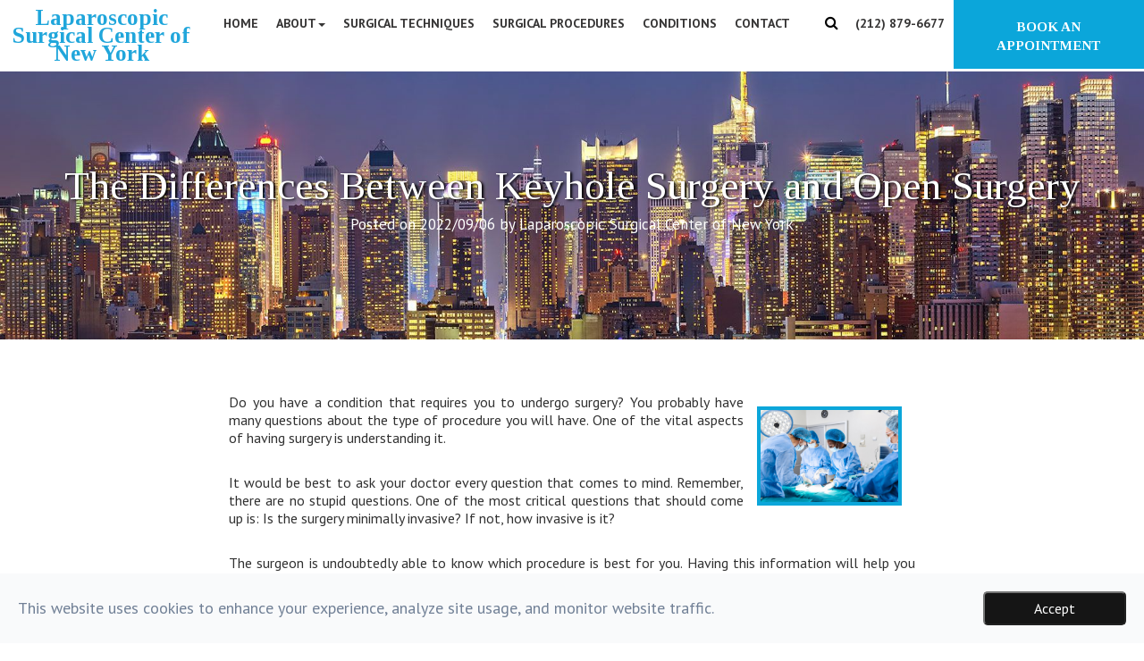

--- FILE ---
content_type: text/html; charset=UTF-8
request_url: https://www.laparoscopicsurgeons.com/blog/the-differences-between-keyhole-surgery-and-open-surgery.html
body_size: 8609
content:
<!DOCTYPE html>
<html lang="en-US"><head><meta http-equiv="Content-Type" content="text/html; charset=utf-8"><meta name="viewport" content="width=device-width, initial-scale=1.0"><meta name="description" content="Differences between keyhole surgery and open surgery, visit the Laparoscopic Surgical Center of New York in New York, New York. Call (212) 879-6677."><meta name="google-site-verification" content="7HOHAij_fNMrdwm9eOnxcfDVdkviWManpJRc0D-7SDo"><link rel="icon" type="image/png" href="https://s3.amazonaws.com/static.organiclead.com/3ec83ff2d6da51d37b5b4b13de293a9a/favicon.png"><link href="https://fonts.googleapis.com/css?family=Open+Sans:400,700,300" rel="stylesheet" type="text/css"><link href="https://fonts.googleapis.com/css?family=PT+Sans:400,400i,700,700i" rel="stylesheet"><link href="https://fonts.googleapis.com/css?family=Tinos:400,400i,700,700i" rel="stylesheet"><link href="https://www.laparoscopicsurgeons.com/css/bootstrap.min.css" rel="stylesheet" type="text/css"><link rel="stylesheet" href="//maxcdn.bootstrapcdn.com/font-awesome/4.7.0/css/font-awesome.min.css"><link href="https://www.laparoscopicsurgeons.com/css/common-global.css" rel="stylesheet" type="text/css"><link href="https://www.laparoscopicsurgeons.com/css/site-overrides.css?jxl1842234430=jxl1842234430" rel="stylesheet" type="text/css"><link href="https://www.laparoscopicsurgeons.com/css/pages/WebPage-7ae0a9ab-d095-40ab-8148-e8a867da4919.css?jxl1842234430=jxl1842234430" rel="stylesheet" type="text/css"><link href="https://www.laparoscopicsurgeons.com/styles/custom-color.css" rel="stylesheet"><link href="https://www.laparoscopicsurgeons.com/styles/owl.css" rel="stylesheet"><link href="https://www.laparoscopicsurgeons.com/styles/scroll.css" rel="stylesheet"><link href="https://www.laparoscopicsurgeons.com/styles/blogslider.css" rel="stylesheet"><link href="https://www.laparoscopicsurgeons.com/styles/common.css" rel="stylesheet"><title>The Differences Between Keyhole Surgery and Open Surgery</title><script>function doCanvasCaptcha(){}</script></head><body data-webroot="../" data-page-id="WebPage-7ae0a9ab-d095-40ab-8148-e8a867da4919" data-page-name="the-differences-between-keyhole-surgery-and-open-surgery" data-siteid="Site-f8445a2c-a807-4174-8a2c-a2505bf279cb" data-site="Site-f8445a2c-a807-4174-8a2c-a2505bf279cb" class="header-light pattern-none subpage"> <div id="wrapper-outer"> <div id="wrapper"> <div id="wrapper-inner"> <div id="header-wrapper"> <div id="header"> <div id="header-inner"> <div class="container-fluid"> <div class="navbar"> <div class="navbar-inner"> <div class="col-xs-12"> <a href="#nav" class="visible-xs visible-sm" id="btn-nav">Toggle navigation</a> <div class="content"> <div class="col-xs-12 " style="display:none;"><div class="col-xs-12 col-md-3 col-lg-3 logo-wrapper"></div><div class="col-xs-12 col-sm-12 col-md-6 col-lg-6 "><div><div class="info"><div class="site-email"><a href="#" onclick="$('#contactmemodal').modal(); return false;"><span>Email Me</span></a></div> <div class="site-phone"> <span><a href="tel:(212)+879-6677" title="Call (212) 879-6677">(212) 879-6677</a></span></div></div></div></div><div class="col-xs-12 col-sm-12 col-md-3 col-lg-3 "><div id="login-6955730819aad" class="loginWidget "><a class="btn btn-primary loginWidgetLoginButton" href="#"><span class="text">Log in</span></a></div></div></div><div class="col-xs-12 "><div class="col-xs-12 col-md-3 col-lg-2 top1"><div class="col-xs-12 logo-wrapper"><div class="sitelogotext"><p>Laparoscopic Surgical Center of New York</p></div></div></div><div class="col-xs-12 col-md-5 col-lg-6 top2"><div><div id="desktop-navigation"> <div class=""> <ul class="nav desktop-nav"><li class=" " data-active=""><a href="https://www.laparoscopicsurgeons.com/index.html">Home</a></li> <li class="dropdown  " role="presentation">
<a class="dropdown-toggle" data-toggle="dropdown" href="#" role="button" aria-haspopup="true" aria-expanded="false">
About<span class="caret"></span></a><ul class="dropdown-menu"><li class=" "><a href="https://www.laparoscopicsurgeons.com/about-the-practice.html">About the Practice</a></li> <li class=" "><a href="https://www.laparoscopicsurgeons.com/our-surgeons.html">Our Surgeons</a></li> <li class=" "><a href="https://www.laparoscopicsurgeons.com/videos.html">Video</a></li> <li class=" "><a href="https://www.laparoscopicsurgeons.com/testimonials.html">Testimonials</a></li> <li class=" "><a href="https://www.laparoscopicsurgeons.com/contact-us.html">Contact</a></li> <li class=" "><a href="https://www.laparoscopicsurgeons.com/blog.html">Blog</a></li>
</ul></li> <li class=" " data-active=""><a href="https://www.laparoscopicsurgeons.com/advanced-surgical-techniques.html">Surgical Techniques</a></li> <li class=" " data-active=""><a href="https://www.laparoscopicsurgeons.com/laparoscopic-surgical-procedures.html">Surgical Procedures</a></li> <li class=" " data-active=""><a href="https://www.laparoscopicsurgeons.com/conditions-we-treat.html">Conditions</a></li> <li class=" " data-active=""><a href="https://www.laparoscopicsurgeons.com/contact-us.html">Contact</a></li>
</ul></div></div></div></div><div class="col-xs-12 col-md-1 col-lg-1 top3"><div class="search-icon-wrapper"><a href="javascript:;" class="search-icon"><i class="fa fa-search"></i></a></div></div><div class="col-xs-12 col-md-1 col-lg-1 top4"><div><div class="header-phone-number"><span><a href="tel:(212)+879-6677" title="Call (212) 879-6677">(212) 879-6677</a></span></div></div></div><div class="col-xs-12 col-md-2 col-lg-2 top5"><div><a data-cke-saved-href="#" href="https://www.laparoscopicsurgeons.com/contact-us.html" data-toggle-value="" data-toggle-default-visible="false" data-toggle-show-animation="" data-toggle-hide-animation="" data-toggle-show-animation-options="{}" data-toggle-hide-animation-options="{}" id="" class="book-an-appointment" target="_self">BOOK AN APPOINTMENT</a></div></div></div><div class="input-group search-bar-widget  search-input-wrapper" data-url="https://www.laparoscopicsurgeons.com/result.html" data-variables="search"> <input type="text" class="form-control" placeholder="Search for..." value=""><span class="input-group-btn"> <button class="btn btn-primary search-btn" type="button"><i class="fa fa-search"></i></button> </span></div><div style="display:none;">(212) 879-6677</div> </div> </div> </div> </div> </div> </div> </div> </div> <div id="navigation"> <div class="container"> <div class="navigation-wrapper"> <div class="navigation clearfix-normal"> <ul class="nav"><li class=" " data-active=""><a href="https://www.laparoscopicsurgeons.com/index.html">Home</a></li> <li class="dropdown  " role="presentation">
<a class="dropdown-toggle" data-toggle="dropdown" href="#" role="button" aria-haspopup="true" aria-expanded="false">
About<span class="caret"></span></a><ul class="dropdown-menu"><li class=" "><a href="https://www.laparoscopicsurgeons.com/about-the-practice.html">About the Practice</a></li> <li class=" "><a href="https://www.laparoscopicsurgeons.com/our-surgeons.html">Our Surgeons</a></li> <li class=" "><a href="https://www.laparoscopicsurgeons.com/videos.html">Video</a></li> <li class=" "><a href="https://www.laparoscopicsurgeons.com/testimonials.html">Testimonials</a></li> <li class=" "><a href="https://www.laparoscopicsurgeons.com/contact-us.html">Contact</a></li> <li class=" "><a href="https://www.laparoscopicsurgeons.com/blog.html">Blog</a></li>
</ul></li> <li class=" " data-active=""><a href="https://www.laparoscopicsurgeons.com/advanced-surgical-techniques.html">Surgical Techniques</a></li> <li class=" " data-active=""><a href="https://www.laparoscopicsurgeons.com/laparoscopic-surgical-procedures.html">Surgical Procedures</a></li> <li class=" " data-active=""><a href="https://www.laparoscopicsurgeons.com/conditions-we-treat.html">Conditions</a></li> <li class=" " data-active=""><a href="https://www.laparoscopicsurgeons.com/contact-us.html">Contact</a></li>
</ul></div> </div> </div> </div> <div class="col-xs-12 slider-wrapper" style="padding: 0; margin: 0;display:none"><div class="col-xs-12 banner-dim-blue"></div><div class="col-xs-12 " style="padding: 0; margin: 0;"><img src="https://s3.amazonaws.com/static.organiclead.com/Site-f8445a2c-a807-4174-8a2c-a2505bf279cb/banners/subbanner2.jpg" loading="lazy" alt="" class="img-responsive slider-image"><div class="col-xs-12 subpage-banner-wrapper"><div><h2 style="text-align: center;"></h2></div></div></div></div><div class="col-xs-12 submenu-main-wrapper" style="display:none;"><div class="col-xs-12 bg-shadow"><div class="col-xs-12 max-w container"><div><ul class="submenu-nav"><li class=" " data-active=""><a href="#">Our Surgeons</a></li> <li class=" " data-active=""><a href="#">Advance Surgical Techniques</a></li> <li class=" " data-active=""><a href="#">Laparoscopic Surgical Procedures</a></li> <li class=" " data-active=""><a href="#">Conditions We Treat</a></li>
</ul></div></div></div></div> <div id="content"> <div class="container-fluid"> <div id="main"><div class="col-xs-12 blog-page"><div class="col-xs-12 col-lg-12 subpage-banner-wrapper"><div class="col-xs-12 blog-header-single-page-wrapper"><div><h1 style="text-align: center;">The Differences Between Keyhole Surgery and Open Surgery</h1></div><div class="blog-subpagetitle"><div style="text-align: center;"></div></div><div class="date-author-wrapper"><div style="text-align: center;">Posted on 2022/09/06 by Laparoscopic Surgical Center of New York </div></div></div></div><div class="col-xs-12 col-lg-12 subpage-content"><div class="col-xs-12 max-w"><div class="col-xs-12 col-lg-12 "><div class="col-xs-12 blog-content"><div class="col-xs-12 col-lg-3 blog-img" style="float: right; padding: 15px;"><img src="https://s3.amazonaws.com/static.organiclead.com/Site-f8445a2c-a807-4174-8a2c-a2505bf279cb/shutterstock_1932229913.jpg" loading="lazy" alt="" class="img-responsive"></div><div><p>Do you have a condition that requires you to undergo surgery? You probably have many questions about the type of procedure you will have. One of the vital aspects of having surgery is understanding it.</p><p><br>It would be best to ask your doctor every question that comes to mind. Remember, there are no stupid questions. One of the most critical questions that should come up is: Is the surgery minimally invasive? If not, how invasive is it?</p><p><br>The surgeon is undoubtedly able to know which procedure is best for you. Having this information will help you prepare mentally for the outcomes. It can help you come to terms with the scars, post-op pain, and other factors that may come up.</p><p><br>There are two main types of surgery that the surgeon may mention—laparoscopic and open surgery.</p><p><br> </p><h2>What Is Laparoscopic Surgery?</h2><p><br><br>Laparoscopic surgery is a revolutionary procedure where the surgeon only needs to make small incisions. The surgeon employs several tools to perform this type of surgery. The first tools they use after making the incision are called trocars. The surgeon inserts these into the abdomen through the small incisions they make.</p><p><br>Another tool they use is a tube that pumps gas into the abdomen. The gas helps the surgeon maneuver the space more effectively. The next tool they use is the laparoscope, a long and narrow tool that allows the surgeon to manipulate tissue and suture it.</p><p><br>The surgeon performs laparoscopic surgery under general anesthesia. You will not feel pain during the surgery, and because of the tiny incisions, the pain after is not so much.</p><p><br> </p><h2>What Is Open Surgery?</h2><p><br><br>Open surgery is the traditional form where the surgeon can make an incision as large as 10 inches. They usually need large incisions to access specific organs in the body. Surgeons will often employ this technique when they want to repair particular organs. The tools the surgeon uses during this technique are specialized in organ repair.</p><p><br>Sometimes, a surgeon can use the tools to remove an organ or part of it. They can also use the tools to cut through tissue, suture tissue, and even merge some organs into one structure.</p><p><br> </p><h2>Laparoscopic Vs. Open Surgery</h2><p><br><br>The main difference between these two types of surgery is the size of the surgeon's incision at the beginning. A large incision means that the patient will take much longer to heal than a small one. Also, open surgery often means that the surgeon needs more access to a specific organ. In contrast, laparoscopic surgery means they need access to a particular point.</p><p><br> </p><h2>Benefits of Laparoscopic Surgery</h2><p><br><br>The most significant benefit we can see is that this surgery is less invasive and painful. There is less blood loss, minimal scarring, and less pain post-op. Also, it is not as expensive as open surgery.</p><p><br> </p><h2>Benefits of Open Surgery</h2><p><br><br>It is ideal for chronic illnesses, such as a heart transplant. Open surgery is also cleaner because the surgeon has more access to the organs. Also, the risk of infecting other organs is low.</p><p><br><br>For more on the differences between keyhole surgery and open surgery, visit the Laparoscopic Surgical Center of New York at our office in New York, New York. Call (212) 879-6677 to book an appointment today.</p></div></div></div></div></div></div><div style="display:none;"><div id="layout-type">Half side Image</div></div></div> </div> </div> </div> <div id="footer-wrapper"> <div id="footer-top"> <div id="footer-top-inner"> <div class=""> <div class="widget col-xs-12 col-sm-12"> <div class="content"> <div class="col-xs-12 "><div class="col-xs-12 max-w"><div class="col-xs-12 footer-second-row"><div class="col-xs-12 col-md-3 col-lg-3 "><div class="footer-second-row-title"><h3>Navigation</h3></div><div><ul class="footer-navigation"><li class=" " data-active=""><a href="https://www.laparoscopicsurgeons.com/index.html">Home</a></li> <li class=" " data-active=""><a href="https://www.laparoscopicsurgeons.com/about-the-practice.html">About the Practice</a></li> <li class=" " data-active=""><a href="https://www.laparoscopicsurgeons.com/video.html">Video</a></li> <li class=" " data-active=""><a href="https://www.laparoscopicsurgeons.com/contact-us.html">Contact</a></li> <li class=" " data-active=""><a href="https://www.laparoscopicsurgeons.com/page/privacy-policy.html">Privacy Policy</a></li> <li class=" " data-active=""><a href="https://www.laparoscopicsurgeons.com/page/terms-of-use.html">Website Terms of Use</a></li> <li class=" " data-active=""><a href="https://www.laparoscopicsurgeons.com/sitemap.html">Sitemap</a></li>
</ul></div></div><div class="col-xs-12 col-md-3 col-lg-3 "><div class="footer-second-row-title"><h3>Services</h3></div><div><ul class="footer-navigation"><li class=" " data-active=""><a href="https://www.laparoscopicsurgeons.com/advanced-surgical-techniques.html">Advanced Surgical Techniques</a></li> <li class=" " data-active=""><a href="https://www.laparoscopicsurgeons.com/laparoscopic-surgical-procedures.html">Laparoscopic Surgical Procedures</a></li> <li class=" " data-active=""><a href="https://www.laparoscopicsurgeons.com/conditions-we-treat.html">Conditions We Treat</a></li>
</ul></div><div class="media-blk"><ul class="media-ul"><li class="facebook-li"><a href="https://www.facebook.com/LaparoscopicSurgicalCenterOfNewYork" target="_blank"><i class="fa fa-facebook-square" aria-hidden="true"></i></a></li> <li class="google-li"><a href="https://plus.google.com/104636268368729323969" target="_blank"><i class="fa fa-google-plus-square" aria-hidden="true"></i></a></li> <li class="twitter-li"><a href="https://twitter.com/surgctrnyc" target="_blank"><i class="fa fa-twitter-square" aria-hidden="true"></i></a></li>
</ul></div></div><div class="col-xs-12 col-md-6 col-lg-6 "><div class="footer-second-row-title"><h3>Contact Info</h3></div><div class="col-xs-12 col-md-6 col-lg-6 "><div class="map-widget " data-height="60"> <iframe width="100%" height="500" frameborder="0" style="border:0" src="https://www.google.com/maps/embed/v1/place?key=AIzaSyAhaHnrS-5CkYV1JHndIjf4QCmHB-4eQW4&amp;q=1010%205th%20Ave%20New%20York,%20NY%2010028"> </iframe> </div></div><div class="col-xs-12 col-md-6 col-lg-6 map-details"><div><table class="contact"><tbody><tr><th class="address">Address:</th> <td>1010 5th Ave <br> New York, NY 10028</td> </tr><tr><th class="phone">Phone:</th> <td><span class="phone-span"><a href="tel:(212)+879-6677" title="Call (212) 879-6677">(212) 879-6677</a></span></td> </tr><tr><th class="fax">Fax:</th> <td>212-650-9981</td> </tr><tr><th class="email">E-mail:</th> <td><a href="#" onclick="$('#contactmemodal').modal(); return false;"><span>Send a Message</span></a></td> </tr></tbody></table></div></div></div></div></div></div><div class="col-xs-12 col-md-4 col-lg-4 " style="display:none;"><div class="footer-second-row-title"><h3>Social</h3></div><div><ul class="footer-navigation"><li class="google-plus " data-active=""><a href="#">google+</a></li> <li class="facebook " data-active=""><a href="#">facebook</a></li> <li class="twitter " data-active=""><a href="#">twitter</a></li> <li class="linkedin " data-active=""><a href="#">linkedin</a></li> <li class="blog " data-active=""><a href="#">Blog</a></li>
</ul></div></div> </div> </div> </div> </div> </div> <div id="footer" class="footer"> <div class="max-w"> <div id="footer-inner"> <div> <div class="col-md-6 col-sm-12 copyright"> <p>Powered by <a href="http://www.roya.com/?utm_source=laparoscopicsurgeons.com&amp;utm_campaign=poweredby" title="Powered By Roya" target="_blank"> <img src="https://www.royacdn.com/unsafe/smart/3ec83ff2d6da51d37b5b4b13de293a9a/website_powered_by.png" width="75px" height="auto" alt="Powered By Roya"></a></p> </div> <div class="col-md-6 col-sm-12 footer-note"> <p>Copyright @ 2016 . - All rights Reserved.</p> </div> </div> </div> </div> </div> </div> </div> </div> <div class="modal fade" id="contactmemodal" tabindex="-1" role="dialog" aria-labelledby="basicModal" aria-hidden="true"> <div class="modal-dialog"> <div class="modal-content"> <div class="modal-body"> <form id="form-6955730819f0b" class="cmsForm " data-hide-after-submit="" data-meta="[base64]" data-signature="988fd2a8fa0b8a6d15758179d07ee9a13342fa56a11ecfb2b032394f58e911dc"> <div class="fieldset"><div class="col-xs-12 "><div class="form-group required" data-type="text" data-required="true"> <input name="Name" value="" id="Name" type="text" placeholder="Your Name" class="form-control"></div><div class="form-group required" data-type="text" data-required="true"> <input name="email" value="" id="email" type="text" placeholder="Email" class="form-control"></div><div class="form-group " data-type="text" data-required="true"> <textarea name="Message" id="Message" placeholder="Message" class="form-control"></textarea></div><div class="form-group" data-type="submit"> <input type="submit" class="btn btn-primary" value="Submit"></div></div></div><div class="container-fluid" style="padding: 0;"> <div class="alert alert-success hidden">Form submitted successfully!</div> <div class="alert alert-danger alert-missing-fields hidden">You are missing required fields.</div> <div class="alert alert-danger alert-custom-errors hidden">Dynamic Error Description</div> <div class="alert alert-danger alert-processing-error hidden">There was an error processing this form.</div></div> </form></div> <div class="modal-footer"> <button type="button" class="btn btn-default" data-dismiss="modal">Close</button> </div> </div> </div> </div> <script>var siteRoot="https://www.laparoscopicsurgeons.com/";var siteExtension=".html";</script><script type="text/javascript" src="https://www.laparoscopicsurgeons.com/js/common.js?jxl1842234430=jxl1842234430"></script><!--[if lt IE 9]>
                <script src="https://www.laparoscopicsurgeons.com/js/html5shiv.min.js"></script>
                <script src="https://www.laparoscopicsurgeons.com/js/respond.min.js"></script>
            <![endif]--><script src="https://www.laparoscopicsurgeons.com/js/search-bar.js?jxl1842234430=jxl1842234430"></script><script src="https://www.laparoscopicsurgeons.com/js/mapWidget.js?jxl1842234430=jxl1842234430"></script><script>mapWidget.init();</script><script>var layout_type=$("#layout-type").text();if(layout_type=="Half side Image"){}
else{}</script><script type="text/javascript" src="https://www.laparoscopicsurgeons.com/scripts/owl.js"></script><script type="text/javascript" src="https://www.laparoscopicsurgeons.com/scripts/scroll.js"></script><script type="text/javascript" src="https://www.laparoscopicsurgeons.com/scripts/blogslider.js"></script><script type="text/javascript" src="https://www.laparoscopicsurgeons.com/scripts/realia.js"></script><script type="text/javascript">$('.testi-slider').owlCarousel({items:1,lazyLoad:true,dots:true,navigation:true});$(".owl-nav .owl-prev").html("&lsaquo;");$(".owl-nav .owl-next").html("&rsaquo;");$(".dialog-box-wrapper").perfectScrollbar();$(".owl-controls .owl-dots").prependTo(".owl-controls");$(".blog-item-div").each(function(index,value){$("ul.blogsliderul").append("<li>"+$(this).html()+"");});$('.blogsliderul').bxSlider({mode:'vertical',auto:true,pause:10000,minSlides:3,slideMargin:5});$(".testi-item-div").each(function(index,value){$("ul.testisliderul").append("<li>"+$(this).html()+"");});$('.testisliderul').bxSlider({mode:'vertical',pause:15000,auto:true,minSlides:1,slideMargin:5});var search_status=0;$(".search-icon").click(function(e){e.preventDefault();if(search_status==0){$(".search-input-wrapper").toggleClass("search-input-wrapper-show");$(".search-input-wrapper input").trigger("focus");search_status=1;}
else{$(".search-input-wrapper").removeClass("search-input-wrapper-show");search_status=0;}});</script><style>.menu .results-header {background:none;}.menu .navbar .tab-content {padding:0;}</style><div class="modal fade login" id="loginModal"> <div class="modal-dialog animated"> <div class="modal-content"> <div class="modal-header"> <button type="button" class="close" data-dismiss="modal" aria-hidden="true">×</button> <h4 class="modal-title">Login</h4> </div> <div class="modal-body"> <div class="box"> <div class="content"> <div class="error"></div> <div class="form loginBox"> <form method="post" action="/login" accept-charset="UTF-8"> <input type="hidden" name="login_filter_action" value="login"><input id="_login_email" class="form-control" type="text" placeholder="Email" name="email"><input id="_login_password" class="form-control" type="password" placeholder="Password" name="password"><input class="btn btn-default btn-login" type="submit" value="Login"><br><a href="#" class="forgotPasswordLink">Forgot Password?</a> <br><h3>OR</h3> <div class="social-btns"> <a href="https://admin.roya.com/front-site/hybrid-login/?site=Site-f8445a2c-a807-4174-8a2c-a2505bf279cb&amp;service=Facebook&amp;ts=1768364747&amp;ref=https%3A%2F%2Fwww.laparoscopicsurgeons.com%2Fblog%2Fthe-differences-between-keyhole-surgery-and-open-surgery.html&amp;token=6bda9b628e11c9404c301cfab343e9992923e27e5d196e3c5888a7c81f732362" class="btn btn-lg col-xs-12 btn-social btn-facebook v-margin-5"><span class="fa fa-facebook"></span> Sign in with Facebook</a><a href="https://admin.roya.com/front-site/hybrid-login?site=Site-f8445a2c-a807-4174-8a2c-a2505bf279cb&amp;service=Google&amp;ts=1768364747&amp;ref=https%3A%2F%2Fwww.laparoscopicsurgeons.com%2Fblog%2Fthe-differences-between-keyhole-surgery-and-open-surgery.html&amp;token=39caeb131eb65dc9c7736cb3de39071a01d31f593965f5f555c4d9693af0275d" class="btn btn-lg col-xs-12 btn-social btn-google v-margin-5"><span class="fa fa-google"></span> Sign in with Google</a> </div> </form> <form method="post" action="/forgotPassword" accept-charset="UTF-8" class="forgotPasswordForm"> <input type="hidden" name="login_filter_action" value="forgot"><br><div class="resetPassworderror"></div> <br><input id="_forgotPassword_email" class="form-control" type="text" placeholder="Email" name="email"><input class="btn btn-default btn-resetPassword" type="submit" value="Send new password"></form> </div> <div class="form registerBox"> <form method="post" action="/register" accept-charset="UTF-8"> <input type="hidden" name="login_filter_action" value="register"><input id="_register_email" class="form-control" type="text" placeholder="Email" name="email"><input id="_register_firstname" class="form-control" type="text" placeholder="First Name" name="firstName"><input id="_register_lastname" class="form-control" type="text" placeholder="Last Name" name="lastName"><input id="_register_phone" class="form-control" type="text" placeholder="Phone" name="phone"><input id="_register_password" class="form-control" type="password" placeholder="Password" name="password"><input id="_register_password_confirmation" class="form-control" type="password" placeholder="Repeat Password" name="password_confirmation"><input class="btn btn-default btn-register" type="submit" value="Create account"></form> </div> </div> </div> </div> <div class="modal-footer"> <div class="forgot login-footer"> <span>Looking to <a class="loginWidgetViewRegisterFormBtn" href="#">create an account</a> ?</span> </div> <div class="forgot register-footer"> <span>Already have an account?</span> <a class="loginWidgetViewLoginFormBtn" href="#">Login</a> </div> </div> </div> </div></div> <div class="modal fade saveSearch" id="saveSearchModal"> <div class="modal-dialog animated"> <div class="modal-content"> <div class="modal-header"> <button type="button" class="close" data-dismiss="modal" aria-hidden="true">×</button> <h4 class="modal-title">Save Search</h4> </div> <div class="modal-body"> <div class="box"> <div class="content"> <div class="saved_search_error"></div> <div class="form saveSearchBox"> <form method="post" action="/saveSearch" accept-charset="UTF-8"> <input id="_saved_search_name" class="form-control" type="text" placeholder="Name your search" name="saved_search_name"><br><input class="btn btn-primary btn-save-search" type="submit" value="Save"></form> </div> </div> </div> </div> </div> </div></div> <div class="modal fade savedSearch" id="savedSearchListModal"> <div class="modal-dialog animated"> <div class="modal-content"> <div class="modal-header"> <button type="button" class="close" data-dismiss="modal" aria-hidden="true">×</button> <h4 class="modal-title">Saved Searches</h4> </div> <div class="modal-body"> <div class="box"> <div class="content"> <div class="saved_search_error"></div> <div class="savedSearchList"> <ul class="savedSearches list-group"></ul></div> </div> </div> </div> </div> </div></div> <script>window.canvasConfirm=(title,message,buttons,footerMessage)=>{const modal=$('#globalConfirmModal');modal.find('.modal-title').html(title);modal.find('.modal-body').html(message);const footer=modal.find('.modal-footer');footer.html('');buttons.forEach(btnData=>{const btn=$('<button/>');btn.html(btnData['text']||'Confirm');btn.attr('class',btnData['className']||'');const defaultFn=()=>{console.log('no callback configured');};const cb=btnData['callback']||defaultFn;btn.on('click',(event)=>{cb(event,modal)});footer.append(btn);});footer.append(footerMessage);modal.modal('show');};</script><div class="modal fade confirm-modal" id="globalConfirmModal"> <div class="modal-dialog" role="document"> <div class="modal-content"> <div class="modal-header"> <button type="button" class="close" data-dismiss="modal" aria-label="Close"><span aria-hidden="true">×</span></button> <h4 class="modal-title">Modal title</h4> </div> <div class="modal-body"> <p>One fine body…</p> </div> <div class="modal-footer"> <button type="button" class="btn btn-default" data-dismiss="modal">Close</button> <button type="button" class="btn btn-primary">Save changes</button> </div> </div> </div></div> <div class="modal fade updateProfile" id="updateProfileModal"> <div class="modal-dialog animated"> <div class="modal-content"> <div class="modal-header"> <button type="button" class="close" data-dismiss="modal" aria-hidden="true">×</button> <h4 class="modal-title">Update Profile</h4> </div> <div class="modal-body"> <div class="updateProfileerror"></div> <div class="form updateProfileBox"> <form method="post" action="/updateProfile" accept-charset="UTF-8" class="form-horizontal"> <input type="hidden" name="login_filter_action" value="update-profile"><input type="hidden" name="_id" value=""><div class="form-group"> <label for="_updateProfile_email" class="col-sm-3 control-label">Email</label> <div class="col-sm-9"> <input id="_updateProfile_email" class="form-control" type="text" placeholder="" name="email" value=""></div> </div> <div class="form-group"> <label for="_updateProfile_firstname" class="col-sm-3 control-label">Name</label> <div class="col-sm-9"> <input id="_updateProfile_firstname" class="form-control" type="text" placeholder="" name="name" value=""></div> </div> <div class="form-group"> <label for="_updateProfile_password" class="col-sm-3 control-label">Password</label> <div class="col-sm-9"> <input id="_updateProfile_password" class="form-control" type="password" placeholder="leave empty to remain unchanged" name="password"></div> </div> <div class="form-group"> <label for="_updateProfile_password_confirmation" class="col-sm-3 control-label">Confirm Password</label> <div class="col-sm-9"> <input id="_updateProfile_password_confirmation" class="form-control" type="password" placeholder="leave empty to remain unchanged" name="password_confirmation"></div> </div> <div class="form-group"> <div class="col-sm-offset-2 col-sm-10"> <input class="btn btn-primary btn-update-profile pull-right" type="submit" value="Update Your Profile"></div> </div> </form> </div> </div> <div class="modal-footer" style="border-top:none;"> </div> </div> </div></div><script>function getCookieBannerCookie(){const nameEQ="cookieBannerAcknowledged"+"=";const ca=document.cookie.split(';');for(let i=0;i<ca.length;i++){let c=ca[i];while(c.charAt(0)===' ')c=c.substring(1,c.length);if(c.indexOf(nameEQ)===0)return c.substring(nameEQ.length,c.length);}
return null;}
function setCookieBannerCookie(){days=30;const date=new Date();date.setTime(date.getTime()+days*24*60*60*1000);expires="; expires="+date.toUTCString();document.cookie="cookieBannerAcknowledged"+"="+"yes"+expires+"; path=/";}</script><style>.cookie_privacy-container {z-index: 9999;position: fixed;bottom: 0;width: 100%;background-color: #f9fafb;}.cookie_privacy-wrapper {display: flex;width: 100%;margin-right: auto;margin-left: auto;padding: 2rem;margin: 0 auto;gap:0;align-items: center;flex-direction: column;}.cookie_privacy-wrapper img {object-fit: contain;aspect-ratio: 1/1;max-height: 5rem;}.cookie_privacy-wrapper p {color: #718096;}.cookie_button-wrapper {display: flex;align-items: center;margin-top: 1.5rem;gap: 1rem;flex-shrink: 0;}.cookie_button-wrapper button {width: 16rem;border-radius: 0.5rem;background-color: #151515;padding: 0.625rem 1.5rem;font-size: 1rem;font-weight: 500;color: #fff;transition: background-color 0.3s;outline: none;}@media (min-width: 1400px) {.cookie_privacy-wrapper {max-width: 1400px;display: flex;}}@media (min-width: 1024px) {.cookie_privacy-wrapper {flex-direction: row;gap: 4rem;}.cookie_button-wrapper {column-gap: 2rem;margin-top: 0;}}</style><section class="cookie_privacy-container" style="display:none;"><div class="cookie_privacy-wrapper"> <p> This website uses cookies to enhance your experience, analyze site usage, and monitor website traffic. </p> <div class="cookie_button-wrapper"> <button onclick="setCookieBannerCookie();document.getElementsByClassName('cookie_privacy-container')[0].style.display = 'none';">Accept</button> </div> </div></section><script>if(getCookieBannerCookie()!="yes")
{document.getElementsByClassName("cookie_privacy-container")[0].style.display="block";}</script></body></html>


--- FILE ---
content_type: text/css;charset=UTF-8
request_url: https://www.laparoscopicsurgeons.com/css/site-overrides.css?jxl1842234430=jxl1842234430
body_size: 6517
content:
.cookie_privacy-wrapper p{margin-bottom:0;font-size:18px}.cookie_privacy-wrapper{justify-content:space-between;align-items:center}.cookie_button-wrapper button{font-size:16px !important;} .subpage-video{margin:40px 0}input.btn.btn-primary{background-color:#0BA6DA;color:#fff;border-radius:3px;font-size:17px;padding:10px 50px}input.btn.btn-primary:hover{background-color:#1E1E1D!important}.header-phone-number a{color:#363535}.header-phone-number a:hover,.phone-span a:hover{color:#428bca!important}ul.media-ul{padding:0;list-style:none}ul.media-ul li{display:inline-block;font-size:3rem;margin-right:10px}ul.media-ul li a:hover{color:#fff!important}@media (max-width: 1199px){div#header-wrapper #header #header-inner .navbar .navbar-inner .site-phone{float:left;line-height:50px;margin-left:20px}div#header-wrapper #header #header-inner .navbar .navbar-inner .site-email{float:left;line-height:50px;margin-left:0}}@media (max-width: 991px){div.logo-wrapper{width:100%!important;margin-left:10px}div#header-wrapper #header #header-inner .navbar .navbar-inner .info{float:none;margin-left:0}div#header-wrapper #header #header-inner .navbar .navbar-inner .logo{height:auto}div.site-email{float:left!important;margin:0 20px}div.site-phone{float:right!important}div.loginWidget{float:none;text-align:center}}body #wrapper-outer #wrapper{display:block!important}body #wrapper-outer #wrapper #wrapper-inner{display:inline!important}body #wrapper-outer #wrapper #footer-wrapper{display:block!important;height:auto!important;float:left}#header-wrapper #header #header-inner .navbar .navbar-inner #btn-nav{margin-top:10px!important;position:absolute;z-index:500;left:-15px}body{font-size:16px!important;color:#313131!important}.logo-wrapper .logo img{margin:15px auto 0;max-width:400px}.loginWidget{float:right;padding:0 20px 20px}.site-phone a{text-decoration:none;color:#707070}.site-phone a:hover{color:#707070}.broker-info ul{list-style:none;padding:0}.span6.share{float:right}.social-icons{list-style:none;padding:0;width:320px}.social-icons li{float:right;margin-right:5px;border:1px solid rgba(255,255,255,0.3);-webkit-border-radius:100px;-moz-border-radius:100px;-ms-border-radius:100px;-o-border-radius:100px;border-radius:100px;padding:5px;width:32px;height:32px;line-height:26px;text-align:center;transition:all 300ms ease-in-out;-o-transition:all 300ms ease-in-out;-moz-transition:all 300ms ease-in-out;-webkit-transition:all 300ms ease-in-out}.social-icons li a{font-size:15px!important;text-align:center;text-decoration:none!important}.social-icons li:hover{background-color:#fefefe}#footer-wrapper #footer #footer-inner p{margin:0;color:#fff!important}#footer-wrapper #footer{border:0;margin-top:0;padding:10px 0!important}.span6.copyright{float:left}#footer-wrapper #footer-top table.contact th.cabre{background-image:url(https://s3.amazonaws.com/static.organiclead.com/074ee81027def72f3c5348c9feeab305/cabre.png);background-size:16px 16px;background-position:6px 2px}ul.slide-item-features.item-features{list-style:none}.slide-item-features li{padding:10px;border:1px solid #c4c4c4;margin:5px;display:inline-block}span.fa{display:inline-block;font:normal normal normal 14px/1 FontAwesome;font-size:inherit;text-rendering:auto;-webkit-font-smoothing:antialiased;-moz-osx-font-smoothing:grayscale;transform:translate(0,0);padding:0 10px 0 0}.modal-footer button{position:absolute;top:0;right:0}.blueimp-gallery .modal-footer .btn{position:inherit}.modal-body form.cmsForm{display:inline-block}.fa-envelope:before{content:"\f0e0";float:left;margin:0 20px 0 0}.fa-home:before{content:"\f015";float:left;margin:0 20px 0 0}.btn.btn-primary.arrow-left{background-image:url(../images/arrow-left-white.png);background-position:10px center;background-repeat:no-repeat;background-size:8px 11px;padding-left:15px}input.btn.btn-primary.arrow-left.back-button{margin:0 0 -50px;float:right;position:relative;right:30px;width:10px;z-index:100;border-radius:50px;height:30px}.slider-wrapper{padding:0;margin:0}.container-fluid{padding:0}.col-xs-12{padding:0}.max-w{max-width:70%;margin:0 auto;float:none}ul.nav.desktop-nav{text-align:center}ul.nav.desktop-nav li{display:inline-block}.logo-wrapper img{margin:0 auto;padding:.9em 0 0 .5em}a.book-an-appointment:hover{color:#fff;text-decoration:none}a.book-an-appointment{width:100%;display:inline-block;text-align:center;background:#0BA6DA;color:#fff;font-family:tinos;font-weight:600;padding:18.8px 15px}.search-icon-wrapper{text-align:center;padding:14px}.header-phone-number{text-align:center;padding:14px;font-size:15px;text-shadow:.1em .1em .2em #fff;text-transform:uppercase;font-weight:600}.navbar{min-height:0!important;border:0}ul.nav.desktop-nav li a{padding:16px 20px}.banner-dim-blue{height:100%;display:block;background:rgba(0,0,0,0.37);position:absolute}.main-banner-details-wrapper{position:absolute;top:37%;left:0}.banner-main-title h1 a{font-weight:700;font-family:"Tinos",serif;color:#fff;font-size:41px}.banner-main-title h1 a:hover{color:#fff;text-decoration:none}.banner-phone-number{font-weight:700;font-family:"Tinos",serif;color:#85dcf9;font-size:24px}.banner-subtitle{font-weight:700;font-family:"Tinos",serif;color:#fff;font-size:24px;width:32%;margin:12px auto 26px}a.btn.btn-primary{background-color:#0BA6DA;color:#fff;border-radius:3px;font-size:17px;padding:10px 50px}.banner-button{text-align:center}.banner-button > div{background-color:#0BA6DA;display:inline-block}.navbar{min-height:inherit}ul.nav.desktop-nav li a{color:#363535;font-size:15px;text-shadow:.1em .1em .2em #fff;text-transform:uppercase;font-weight:600}ul.nav.desktop-nav li a:hover{background:#363535;color:#fff;text-shadow:none}ul.submenu-nav li{width:25%;text-align:center;list-style:none;display:inline-block;margin-right:-4px;border-left:1px solid #ccc}ul.submenu-nav li a{width:100%;padding:20px;display:inline-block;font-size:17px;color:#000;font-weight:500}ul.submenu-nav{margin:0;padding:0}ul.submenu-nav li:last-child{border-right:1px solid #ccc}.submenu-main-wrapper{background:#EAE9E9}ul.submenu-nav li a:hover{background-color:#0BA6DA;text-decoration:none;color:#fff}.cta-main-wrapper{background-color:#222;background-color:#222;padding:44px 0}.cta-item:hover{border:1px solid #383838;background:rgba(255,255,255,.01);border-radius:4px;cursor:pointer}.cta-item{padding:26px 20px 40px;border:1px solid transparent}.cta-title h3{color:#fff;text-align:center;font-size:18px;font-weight:600}.cta-desc{color:#fff;text-align:center;padding-left:20px;padding-right:20px}.content-main-title h3{text-align:center;margin:0}.first-row-content{margin:60px 0 100px}.content-main-title{margin:40px 0}.content-main-title h3{font-size:36px;font-weight:600}.first-row-inside > div{padding:0 14px}.first-row-inside > div:last-child img{max-width:80px;margin-top:30px}.content-p{line-height:32px;margin-top:-7px;text-align:justify}.content-line{margin-top:50px;border:1px solid #E5E5E5}.background-yellow .half-wrapper{float:right;padding-right:60px;padding-top:20px;padding-bottom:70px}.half-wrapper{max-width:70%;text-align:justify}.background-yellow{background:#FFFCF4}.second-row-right .half-wrapper{padding:0 22px 0 70px}.above-video{font-weight:600;margin-bottom:12px}.video-description{margin-top:12px}.third-row-content .background-yellow .half-wrapper{float:left;padding-left:110px;padding-right:0}.third-row-content .second-row-right .half-wrapper{padding:40px 70px 0 22px;float:right}.second-row-content{margin-bottom:100px}.fourth-row-content{background:#0BA6DA;margin-bottom:100px}.third-row-content{margin-bottom:100px}.consultation-wrapper{background:#F7F9FA;padding:125px 40px}.consultation-wrapper:before{content:"";position:absolute;display:inline-block;width:100%;top:-40px;background:#F7F9FA;left:0;padding:20px 0}.consultation-wrapper:after{content:"";width:0;height:0;border-style:solid;border-width:40px 50px 0 0;border-color:transparent #e2e3e4 transparent transparent;position:absolute;top:-40px;left:-50px;z-index:0}.consultation-wrapper:before{content:"";position:absolute;display:inline-block;width:100%;top:-40px;background:#F7F9FA;left:0;padding:20px 0}.fourth-row-content > div > div:first-child{padding:140px 70px 0 22px;text-align:justify;color:#fff}.consultation-left h3{font-size:28px;width:67%;line-height:42px;color:#fff;margin-bottom:52px;font-weight:600}.consultation-right h3{font-size:28px;font-weight:600;margin:2px 0}.sub-form-title{margin-bottom:26px}.consultation-wrapper textarea{padding:9px 20px 20px;font-size:16px}.consultation-wrapper input{padding:20px;font-size:16px}.dialog-box-wrapper{border:1px solid #E7E7E7;padding:20px;border-radius:7px;max-height:200px}.dialog-box-pointer{margin-bottom:44px}.dialog-box-pointer:before{content:"";border-style:solid;border-width:46px 11px 0 20px;border-color:#E7E7E7 transparent transparent;position:absolute;bottom:-32px;-ms-transform:rotate(20deg);-webkit-transform:rotate(20deg);transform:rotate(36deg);left:62px}.dialog-box-pointer:after{content:"";border-style:solid;border-width:41px 10px 0 23px;border-color:#fff transparent transparent;position:absolute;bottom:-25px;-ms-transform:rotate(20deg);-webkit-transform:rotate(20deg);transform:rotate(36deg);left:62px}.testimony-client > div:first-child img{border-radius:100%;border:1px solid #fff}.owl-nav > div{display:block!important}.owl-dots{display:block!important}.owl-dot{display:inline-block;margin-right:10px}.owl-dots span{display:inline-block;color:#000;border:1px solid #ACACAC;width:10px;height:10px;padding:4px;border-radius:50%}.owl-nav > div{display:inline-block!important;font-size:26px;margin-right:10px}.owl-controls > div{display:inline-block!important;font-size:26px;margin-right:10px}.owl-dot.active span{background:#0BA6DA;border-color:#0BA6DA}.blog-homepage-wrapper{padding:0 70px 0 0;text-align:justify}a#home-apntmt{width:250px;font-size:14px;margin-top:20px}.feat-blog-wrap{overflow:hidden;width:80px;border-radius:50%;float:none;margin:auto}.blog-item .blog-image img{height:80px}.blog-title h3{margin-bottom:3px;margin-top:0!important;font-weight:600;font-size:19px;line-height:28px}.blog-author-details > div{color:#8F8F8F;margin-bottom:10px}.blog-item{margin-bottom:30px;padding-bottom:30px;border-bottom:1px solid #E7E8E8}.footer-second-row-title h3{font-size:24px;font-weight:600;color:#fff;margin-bottom:40px}ul.footer-navigation li{list-style:none;margin:0 0 18px}ul.footer-navigation{padding:0}ul.footer-navigation li a{color:#fff;font-size:17px}table.contact{margin:0 32px}#footer-wrapper #footer-top table.contact th.fax:before{content:"\f1ac";font-family:fontAwesome;position:absolute;left:37px;color:#fff}.copyright img{filter:brightness(0) invert(1)}.col-xs-6.footer-note p{text-align:right}#footer-wrapper #footer-top table.contact td a:hover{color:#fff}#footer-wrapper #footer-top table.contact td a{color:#24AFDE}#footer-inner{padding-top:30px;padding-bottom:8px}#footer .max-w #footer-inner > div > div{border-top:2px solid #353535;padding-top:24px;display:inline-block}#footer-wrapper{background-color:#313131}.homepage-blog-title h3,.homepage-testimonials-title h3{font-size:26px;font-weight:600;margin-bottom:50px}a.search-icon{color:#000}.slider-wrapper{max-height:100vh}.carousel-indicators{bottom:70px!important}ul.nav.desktop-nav li ul li{width:100%}.open>.dropdown-menu{margin:-1px;padding:0}.subpage-banner-wrapper{background-image:url(https://www.royacdn.com/unsafe/smart/Site-f8445a2c-a807-4174-8a2c-a2505bf279cb/laparoscopic_banner.jpg);background-size:cover;height:300px;background-position:50% 29%;vertical-align:middle;margin-top:-20px}.subpage-banner-wrapper h1{position:absolute;left:0;right:0;top:39%;color:#fff;text-shadow:2px 1px 3px #000;font-size:45px}.subpage-content{margin-top:60px}.subpage-video-description{text-align:justify}.video-sub-wrapper{width:53%;margin:0 auto;float:none}.video-sub-wrapper h3{font-size:24px;margin-bottom:20px}body.subpage h3{font-size:24px;font-weight:600;margin-top:0}.page-blog-item-wrapper{margin-bottom:30px;border-bottom:1px solid #313131;padding-bottom:30px}.blog-header-single-page-wrapper h1{position:inherit;margin-bottom:6px}.date-author-wrapper{color:#fff;font-size:17px}.blog-subpagetitle{color:#fff;font-size:17px;margin-bottom:4px;font-weight:600}.blog-header-single-page-wrapper{position:absolute;top:28%}.blog-img img{border:4px solid #0BA6DA}.blog-featured-content{padding-right:24px}.blog-page p{text-align:justify}.blog-page h2{font-size:27px;color:#0BA6DA;font-weight:500}.blog-page .max-w{width:60%}.subpage-content .consultation-wrapper:after{position:inherit;display:none}.subpage-content .consultation-wrapper:before{position:inherit}.subpage-content .map-widget{padding:0 25px 25px}.contact-us-p{margin-bottom:24px}.contact-form-wrapper h3{margin-top:0}.subpage-content .map-widget{padding:0 25px}.our-surgeons-profiles img{max-width:150px;margin:0 auto}.surgeons-name{text-align:center;margin-top:20px;font-size:20px}.our-surgeons-profiles{margin-top:20px}.surgeon-image{border:4px solid #0BA6DA;float:right}.left-image-wrapper img,.right-image-wrapper img{max-width:600px;border:4px solid #0BA6DA}.right-image-wrapper .right-side img{float:right}.left-image-wrapper,.right-image-wrapper{margin-bottom:60px;padding-bottom:60px;border-bottom:2px dotted #0BA6DA}.ls-right{border:3px solid #0BA6DA}.ls-left{padding-right:30px}.bmi-man-wrapper{max-width:40%;margin:0 auto;float:none;text-align:center}.calculate-button{display:inline-block;width:100%;margin-bottom:16px}.bmi-head h3{color:#fff;margin:20px}.bmi-head{background:#0D0D0D;margin-bottom:24px}.bmi-top-main-wrapper{background:#262626;margin-top:12px}.bmi-form{color:#fff;margin-bottom:10px}.bmi-form input[type='text']{height:24px}.bmi-classifications-wrapper,.bmi-class-values{max-width:96%;color:#fff;margin:0 auto;float:none}.bmi-classifications-title{border-bottom:1px solid;padding:0 0 10px;margin:0 0 14px;font-size:19px;font-weight:600}.bmi-values-row{padding:12px 0}.bmi-class-values > div:last-child{margin-bottom:24px}div#bmi-result{padding:14px;color:#fff}.video-page .panel-heading{border-radius:0;background:#0BA6DA}.video-page .panel-group .panel{border-radius:0;margin:0;border:0;border-bottom:1px solid #fff}.video-page .panel-body{height:423px;overflow:auto}.video-page h4.panel-title{color:#fff}.play-button{position:absolute;top:36px;bottom:0}.video-page h3{font-size:32px!important;margin-bottom:24px}.video-title a{color:#0BA6DA;font-weight:600;font-size:18px}.video-title{margin-top:10px;font-size:20px}.play-button img{width:200px;margin:0 auto}.video-item:hover{cursor:pointer}.play-button{display:none}.video-item{padding:0 20px}.video-item:hover .play-button{display:block}.video-page-title-wrapper h1{position:inherit}.video-page-title-wrapper > div{top:90px;position:relative}.video-page-title-wrapper h2{color:#fff;margin:0}.panel-title>a:hover,.panel-title>a:focus{color:inherit}.main-video-wrapper > div{text-align:center}.video-page-titles h1{position:inherit}.video-page-titles h2{color:#fff;margin:0}.video-page-titles > div{position:relative;top:80px}.video-item{padding:20px}.sidebar-wrapper{padding-right:30px}.menu-sidebar-main-wrapper{padding:0}.menu-sidebar-title{background:#0BA6DA;color:#fff;padding:6px;text-align:center;font-size:18px;font-weight:600;border-top-left-radius:6px;border-top-right-radius:6px;webkit-box-shadow:0 0 5px #ccc;box-shadow:0 0 5px #ccc;border:5px solid #0BA6DA;left:0;-webkit-transform:translatez(0);-moz-transform:translatez(0);-ms-transform:translatez(0);-o-transform:translatez(0);transform:translatez(0)}.menu-sidebar{-webkit-box-shadow:0 0 5px #ccc;box-shadow:0 0 5px #ccc;left:0;background:#fff;-webkit-transform:translatez(0);-moz-transform:translatez(0);-ms-transform:translatez(0);-o-transform:translatez(0);transform:translatez(0)}element.style{width:auto;position:relative;transition-duration:.5s;transform:translate3d(0px,-1181px,0px)}ul.testisliderul{padding:0}ul.sidenav li.active a{color:#fff}ul.sidenav li.active{background:#1E1E1D}ul.sidenav li:hover a{color:#fff}ul.sidenav li:hover{background:#1E1E1D}ul.sidenav li a:hover a{color:#fff}ul.sidenav li a:hover{background:#1E1E1D}ul.sidenav a{color:#1E1E1D}.book-an-appointment-button-main-wrapper{margin-top:40px;margin-bottom:40px;text-align:center}ul.blogsliderul{padding:0}.bx-viewport{left:0!important;margin:0!important;box-shadow:none;border:0!important;padding:10px}ul.blogsliderul li{text-align:center}.slider-blog-title{font-weight:600}.slider-blog-date{font-size:14px}.bx-pager.bx-default-pager{display:none}.slider-blog-date.author_by{text-align:right}.slider-blog-title.testi_message{text-align:justify}.third-logo-wrapper > div{margin:0 auto;float:none}.first-logo img,.second-logo img,.third-logo-wrapper img{max-width:124px!important;margin:0 auto;float:none}.sidebar-logo-wrappers > div{margin-bottom:32px}.all-blog-post-button a{position:absolute;bottom:18px;left:0;right:0}.blog-sidebar{margin-bottom:20px}.blog-sidebar a{color:#1E1E1D}.patient-testi-page .menu-sidebar{margin-bottom:30px}.testimonials-page-wrapper-content > div{border-bottom:1px solid #0BA6DA;margin-top:30px}.super-doctors-wrapper{margin:40px 0}.super-doctors{max-width:60%;margin:0 auto;float:none;padding:2px 13px;width:150px;text-align:center;background-color:#fff;font-family:arial;font-size:12px;border:1px solid #bfbfbf;border-bottom:4px solid #56839a;line-height:1.5}.super-doctors > div:last-child{margin-top:4px}.super-doctors img{max-width:84%;margin:0 auto}.leftside img,.right-side img{margin:0 auto;float:none!important}.sidebar-logo-wrappers{margin-top:24px}.more-videos-button a{width:100%}.featured-video-main-wrapper{margin-bottom:34px}.sidebar-wrapper .bmi-man-wrapper{max-width:92%}.sidebar-wrapper .bmi-top-main-wrapper{margin-top:0;padding-top:30px}.sidebar-wrapper .bmi-head{margin:0}.date-wrapper{text-align:center;padding-right:26px}.month-wrapper{background:#0BA6DA;color:#fff;font-weight:600}.date-body-wrapper{background:#F8F8F8;padding:4px 0}.day-wrapper{font-weight:600;font-size:26px}.year-wrapper{font-size:12px;font-weight:600}.blog-summary-wrapper{margin-top:20px;margin-bottom:20px}.blog-author h4{font-size:18px;margin-top:0}.read-full-post-link{margin-bottom:10px}.pagination-wrapper li.active a{background:#0BA6DA;border:1px solid #0BA6DA}.dropdown:hover .dropdown-menu{display:block}.input-group.search-bar-widget.search-input-wrapper input{padding:20px;background:#fff;border:2px solid #1D9CB6;position:absolute;top:54px;color:#363535}.input-group.search-bar-widget.search-input-wrapper{width:100%}span.input-group-btn{display:none}.search-input-wrapper{display:none}.search-input-wrapper-show{display:block}.search-bar-widget input::-webkit-input-placeholder{color:#363535!important}.search-bar-widget input::-moz-placeholder{color:#363535!important}.search-bar-widget input:-ms-input-placeholder{color:#363535!important}.search-bar-widget input:-moz-placeholder{color:#363535!important}@media (min-width: 992px){div#navigation{display:none}.siders{padding-left:2em!important}}@media (max-width: 1700px){.carousel-indicators{bottom:52px!important}}@media (max-width: 1600px){.half-wrapper{max-width:78%;text-align:justify}ul.nav.desktop-nav li a{padding:16px}.carousel-indicators{bottom:2px!important}.max-w{max-width:78%;margin:0 auto;float:none}}@media (max-width: 1500px){ul.nav.desktop-nav li a{padding:16px 12px}}@media (max-width: 1440px){.max-w{max-width:80%}.header-phone-number{font-size:14px}.main-banner-details-wrapper{top:37%}ul.nav.desktop-nav li a{padding:16px 10px}.right-side{padding-left:46px}}@media (max-width: 1300px){ul.nav.desktop-nav li a{font-size:14px}.header-phone-number{font-size:14px;padding-left:0;padding-right:0}a.book-an-appointment{font-size:15.169px;padding-bottom:16px;padding-left:14px;padding-right:14px}.main-banner-details-wrapper{top:37%}ul.submenu-nav li a{font-size:15px}ul.nav.desktop-nav li a{padding:16px 8px}.header-phone-number{padding:16px 9px}}@media (max-width: 1200px){ul.nav.desktop-nav li a{font-size:10px}.search-icon-wrapper{text-align:center;padding:16px;font-size:14px}.header-phone-number{font-size:12px}ul.nav.desktop-nav li a{padding:18px 11px}a.book-an-appointment{padding-left:4px;padding-right:4px}.header-phone-number{padding-left:8px;padding-right:8px}.max-w{max-width:95%}.half-wrapper{max-width:95%}a.book-an-appointment{font-size:13.169px;padding:17.5px 14px}}@media (min-width: 1025px) AND (max-width: 1150px){.menu-sidebar-title{font-size:16px}.sidebar-wrapper a.btn.btn-primary{font-size:12px!important}.header-phone-number{padding:13px 9px}ul.nav.desktop-nav li a{padding:14.5px 2px!important;font-size:10px}a.book-an-appointment{font-size:13px;padding:12.5px 0}.header-phone-number{padding-left:0;padding-right:0;padding-bottom:10px}.search-icon-wrapper{padding:10px;padding:10px 0}ul.nav.desktop-nav li a{padding:12px}.banner-main-title h1 a{font-size:30px}.banner-subtitle{width:52%;font-size:20px}a.btn.btn-primary{font-size:10px}ul.submenu-nav li a{font-size:14px}.content-main-title h3{font-size:26px}.consultation-left h3{font-size:23px;margin-bottom:24px}.video-intro .above-video{font-size:15px}.blog-title h3{font-size:17px}.footer-second-row > div:last-child{width:54%}.footer-second-row > div:nth-child(2){width:28%}.footer-second-row > div:first-child{width:18%}.navbar-inner .content > div:last-child > div:nth-child(4){width:11.33333%}.navbar-inner .content > div:last-child > div:nth-child(3){width:5.3333333%}}@media (min-width: 992px) AND (max-width: 1024px){.menu-sidebar-title{font-size:16px}.sidebar-wrapper a.btn.btn-primary{font-size:12px!important}.header-phone-number{padding:13px 9px}ul.nav.desktop-nav li a{padding:14.5px 2px!important;font-size:10px}a.book-an-appointment{font-size:13px;padding:12.5px 0}.header-phone-number{padding-left:0;padding-right:0;padding-bottom:10px}.search-icon-wrapper{padding:10px;padding:10px 0}ul.nav.desktop-nav li a{padding:12px}.banner-main-title h1 a{font-size:30px}.banner-subtitle{width:52%;font-size:20px}a.btn.btn-primary{font-size:10px}ul.submenu-nav li a{font-size:14px}.content-main-title h3{font-size:26px}.consultation-left h3{font-size:23px;margin-bottom:24px}.video-intro .above-video{font-size:15px}.blog-title h3{font-size:17px}.footer-second-row > div:last-child{width:54%}.footer-second-row > div:nth-child(2){width:28%}.footer-second-row > div:first-child{width:18%}.navbar-inner .content > div:last-child > div:nth-child(4){width:11.33333%}.navbar-inner .content > div:last-child > div:nth-child(3){width:5.3333333%}}@media (max-width: 991px){.sitelogotext{text-align:center;width:85%;float:none;margin:auto}body.header-light #navigation .nav a.dropdown-toggle:after{content:'\f078';font-family:fontAwesome;margin-left:10px;font-size:10px}.navigation-wrapper .navigation .nav li:hover > a{background:transparent!important}body.header-light #navigation .nav a{color:#115372!important}ul.nav.desktop-nav{display:none}.navigation-wrapper{background-color:#fff!important}.consultation-left h3{text-align:center;width:100%}.header-phone-number{font-size:22px}.navigation-wrapper .navigation .nav li ul{background-color:#fff!important}.lap-band-overview-page .ls-right img{border:3px solid #0BA6DA}.suodental-switch-page .ls-right img{border:3px solid #0BA6DA}.suodental-switch-page .ls-right{border:none;max-width:24%;margin:0 auto;float:none}.sleeve-gastrectomy-page .ls-right img{border:3px solid #0BA6DA}.sleeve-gastrectomy-page .ls-right{border:none;max-width:24%;margin:0 auto;float:none}.lap-band-overview-page .ls-right{border:none;max-width:271px;margin:0 auto;float:none}.sidebar-wrapper .bmi-form input[type='text']{height:40px}.sidebar-wrapper .bmi-man-wrapper a.btn.btn-primary{margin:24px 0}.sidebar-wrapper video#my-video{height:270px}.gastric-bypass-page .ls-right img{border:3px solid #0BA6DA}.gastric-bypass-page .ls-right{max-width:250px;margin:0 auto;border:none;float:none}.our-surgeons-page .menu-sidebar-main-wrapper{margin-bottom:94px}.surgeon-image{border:0;margin:20px 0}.surgeon-image img{max-width:200px;margin:0 auto;float:none;border:4px solid #0BA6DA}.contact-form-wrapper form > div > div:last-child{text-align:center;margin-bottom:18px}.video-sub-wrapper{width:80%;margin:0 auto;float:none}.subpage .header-phone-number{font-size:24px}.sidebar-logo-wrappers{max-width:124px!important;margin:0 auto;float:none}.sidebar-wrapper{padding:0;margin-bottom:55px}.ls-left{padding:0;margin-bottom:20px}div#navigation{display:block}.navbar-inner .content > div:last-child > div:nth-child(2){display:none}.logo-wrapper{margin:0!important;padding:0}#header-wrapper #header #header-inner .navbar .navbar-inner #btn-nav{width:106px!important}.logo-wrapper img{max-width:400px;margin:0 auto;padding:14px 0}.search-icon-wrapper{display:none}.banner-main-title h1 a{font-size:30px}.banner-subtitle{width:52%;font-size:20px}.subpage .book-an-appointment-button-main-wrapper a.btn.btn-primary{font-size:18px}ul.submenu-nav li:last-child{margin-bottom:22px}ul.submenu-nav li a{font-size:17px;background:#0BA6DA;text-transform:uppercase;color:#fff;font-weight:600}ul.submenu-nav li{width:100%;border:0;margin-top:22px}.cta-item img,.cta-details-wrapper{max-width:350px;margin:0 auto;float:none;padding:0}.first-row-content img{max-width:350px;margin:0 auto 38px}.first-row-inside > div:last-child img{max-width:140px;margin-top:30px}.background-yellow.second-row-left{margin-bottom:30px}.video-wrapper{max-width:500px;margin:14px auto;float:none}.above-video{font-weight:600;margin-bottom:26px}.second-row-content{margin-bottom:0}.video-intro .above-video{text-align:center}.third-row-content .second-row-right .half-wrapper{padding:50px;float:none;text-align:center;margin:0 auto}.fourth-row-content > div > div:first-child{margin-bottom:64px}.consultation-wrapper:before,.consultation-wrapper:after{position:inherit;display:block;border:0}.second-row-content{padding:0}.content-main-wrapper{padding:0}.video-description{margin-bottom:20px}.owl-controls{text-align:center}.map-details{margin-top:20px;margin-bottom:20px}table.contact{margin:0}#footer-wrapper #footer-top table.contact th.fax:before{left:0}.homepage-blog-title h3,.homepage-testimonials-title h3{text-align:center}#footer .max-w{border-top:0}div#footer-inner > div > div:first-child{border-top:1px solid #353535;padding-top:20px}div#footer-inner > div > div{text-align:center;margin-bottom:10px}.right-side{padding:0}}@media (max-width: 425px){.fourth-row-content{margin-bottom:9px}.homepage-blog-title h3{margin-bottom:22px}.video-buttons > div{text-align:center;margin-bottom:20px}.video-buttons > div > div > div{text-align:center!important}.subpage-banner-wrapper h1{font-size:19px!important;top:10vw}.navbar-inner{padding:0!important}.logo-wrapper img{max-width:68%;margin-top:8px}.main-banner-details-wrapper{display:none}.content-main-title h3{font-size:25px;font-weight:600}.background-yellow .half-wrapper{float:right;padding-right:20px;padding-top:20px;padding-bottom:70px}.second-row-right .half-wrapper{padding:0}.third-row-content .second-row-right .half-wrapper{padding:0}.third-row-content .background-yellow .half-wrapper{padding-left:20px}.fourth-row-content > div > div:first-child{padding:0}.consultation-left h3{font-size:27px;width:100%;line-height:42px;color:#fff;margin-bottom:20px;font-weight:600}.consultation-left{margin-bottom:20px!important}.blog-homepage-wrapper{padding:0}div#main{padding:0!important}.half-wrapper{max-width:90%!important;margin:0 auto;float:none!important;padding:40px 0!important}.consultation-left h3{font-size:22px;text-align:center}.first-row-content{margin:0 0 50px}.content-line{margin-top:0}.dialog-box{position:relative;z-index:999}}@media (max-width: 375px){.consultation-wrapper{background:#F7F9FA;padding:62px 40px 122px}.consultation-right h3{font-size:22px}}@media only screen and (max-width: 767px){.video-buttons div{width:100%;text-align:center!important;display:block!important;margin:10px 0}.subpage-banner-wrapper h1{font-size:1.5em;top:30%}#header-wrapper #header #header-inner .navbar .navbar-inner #btn-nav{left:-2.2em!important}div.logo-wrapper img{max-width:80%!important;padding:1em 0 0;left:50%;position:relative;margin-left:-35%}.col-xs-12.subpage-banner-wrapper{width:100vw;left:-4vw;top:1em;height:40vw}.subpage-banner-wrapper h1{padding:0 1.3em}.main-banner-details-wrapper{top:37%}}.dropdown-menu{top:-5px}form input[type=submit].btn{background:#0BA6DA}@media only screen and (min-width: 1200px){.col-xs-12.col-md-1.col-lg-1.top3{width:3%}.col-xs-12.col-md-5.col-lg-6.top2{width:53.33%}.col-xs-12.col-md-1.col-lg-1.top4{width:9.33%}.col-xs-12.col-md-3.col-lg-2.top1{width:17.6667%}}@media only screen and (max-width: 1199px) and (min-width: 992px){.col-xs-12.col-md-5.col-lg-6.top2{width:47.6667%}.col-xs-12.col-md-1.col-lg-1.top3{width:3.333%}.col-xs-12.col-md-3.col-lg-2.top1{width:21%}.col-xs-12.col-md-1.col-lg-1.top4{width:11.333333%}a.book-an-appointment{font-size:11px;padding-bottom:1.5em}}@media only screen and (max-width: 599px){.main-banner-details-wrapper{display:none}}a.book-an-appointment.contact-btn{width:90%;left:50%;margin-left:-45%;position:relative;margin-bottom:2em}a.book-an-appointment.contact-btn:before{content:'\f2b9';font-family:fontAwesome;left:-1em;position:relative;font-size:1.4em}.homepage-blog-content-wrapper{padding:0 0 20px}.sitelogotext{font-weight:700;font-family:"Tinos",serif;color:#20a6db;font-size:25px;padding:10px 10px 0;text-align:center}
	
	@media (min-width: 1081px) {
		.our-surgeons-profiles {
			display: flex;
			gap: 30px;
		}
	}

--- FILE ---
content_type: text/css;charset=UTF-8
request_url: https://www.laparoscopicsurgeons.com/styles/custom-color.css
body_size: 11286
content:
ul.slide-item-features.item-features{list-style:none}.slide-item-features li{padding:10px;border:1px solid #c4c4c4;margin:5px;display:inline-block}span.fa{display:inline-block;font:normal normal normal 14px/1 FontAwesome;font-size:inherit;text-rendering:auto;-webkit-font-smoothing:antialiased;-moz-osx-font-smoothing:grayscale;transform:translate(0,0);padding:0 10px 0 0}form label{font-weight:400}form .webform-component{margin-bottom:10px}form label.checkbox{margin:0;padding:0}form .form-actions{background-color:transparent;border:0;margin:0;padding:0}form .fileupload .uneditable-input{-webkit-box-sizing:border-box;-moz-box-sizing:border-box;box-sizing:border-box;-webkit-border-radius:0;-moz-border-radius:0;border-radius:0;height:40px!important;padding-bottom:9px!important;padding-top:9px!important;width:100px}form .fileupload .input-append{margin-bottom:0}form .fileupload .input-append .btn.fileupload-exists{background-color:#272727}form .fileupload .btn{-webkit-transition:background-color .2s ease-in;-moz-transition:background-color .2s ease-in;-o-transition:background-color .2s ease-in;transition:background-color .2s ease-in;border-radius:0!important;background-color:#737373;color:#fff;padding-bottom:10px;padding-top:10px}form .fileupload .btn span{-webkit-border-radius:0;-moz-border-radius:0;border-radius:0}form .fileupload .btn:hover{background-color:#5a5a5a}form input[type=submit].btn{-webkit-transition:background-color .2s ease-in;-moz-transition:background-color .2s ease-in;-o-transition:background-color .2s ease-in;transition:background-color .2s ease-in;border:0;color:#fff}form input[type=submit].btn:hover{background-color:#5a5a5a}textarea,input[type=text],input[type=password],input[type=email]{-webkit-font-smoothing:antialiased;-webkit-appearance:none;background-image:none;-webkit-border-radius:0;-moz-border-radius:0;border-radius:0;-webkit-box-shadow:none;-moz-box-shadow:none;box-shadow:none;background-image:none;border:1px solid #d5d5d5;color:#707070;margin:0;padding:6px}textarea:active,textarea:focus,input[type=text]:active,input[type=text]:focus,input[type=password]:active,input[type=password]:focus,input[type=email]:active,input[type=email]:focus{-webkit-box-shadow:none;-moz-box-shadow:none;box-shadow:none;border:1px solid #d5d5d5;outline:0}button.form-submit{-webkit-transition:background-color .2s ease-in;-moz-transition:background-color .2s ease-in;-o-transition:background-color .2s ease-in;transition:background-color .2s ease-in;background-image:none;-webkit-border-radius:0;-moz-border-radius:0;border-radius:0;-webkit-box-shadow:none;-moz-box-shadow:none;box-shadow:none;text-shadow:none;-webkit-transition:background-color .2s ease-in;-moz-transition:background-color .2s ease-in;-o-transition:background-color .2s ease-in;transition:background-color .2s ease-in;background-color:#737373;background-image:url(../images/arrow-right-white.png);background-position:90% center;background-repeat:no-repeat;background-size:8px 11px;border:0;padding:7px 32px 7px 15px}button.form-submit:active,button.form-submit:focus,button.form-submit:hover{-webkit-box-shadow:none;-moz-box-shadow:none;box-shadow:none;-webkit-transition:background-color .2s ease-in;-moz-transition:background-color .2s ease-in;-o-transition:background-color .2s ease-in;transition:background-color .2s ease-in;background-color:#5a5a5a;background-position:90% center}@media (-webkit-min-device-pixel-ratio: 2),(-moz-min-device-pixel-ratio: 2){button.form-submit{background-image:url(../images/arrow-right-white@2x.png)}}.form-required{color:red}.form-type-checkbox{padding-bottom:7px}.chzn-container .chzn-single{background-image:none;-webkit-border-radius:0;-moz-border-radius:0;border-radius:0;-webkit-box-shadow:none;-moz-box-shadow:none;box-shadow:none;*zoom:1;filter:progid:DXImageTransform.Microsoft.gradient(gradientType=0,startColorstr='#FFFFFFFF',endColorstr='#FFFFFFFF');background-image:none;border:1px solid #d5d5d5;height:38px;line-height:40px}.chzn-container .chzn-single.chzn-single-with-drop{background-color:#fff}.chzn-container .chzn-single div{background-image:none;width:36px}.chzn-container .chzn-single div b{background-image:none;background-image:url(../images/arrow-bottom-black.png)!important;background-size:11px 7px!important;background-position:center center;background-repeat:no-repeat}.chzn-container .chzn-drop{-webkit-box-shadow:0 1px 1px rgba(0,0,0,0.1);-moz-box-shadow:0 1px 1px rgba(0,0,0,0.1);box-shadow:0 1px 1px rgba(0,0,0,0.1);-webkit-border-radius:0;-moz-border-radius:0;border-radius:0;border:1px solid #d5d5d5;border-top:0}.chzn-container .chzn-drop .chzn-search{border:0}.chzn-container .chzn-drop .chzn-search input{background-image:none;background-image:url(../images/icons/search.png);background-position:95% center;background-repeat:no-repeat;border:1px solid #707070;width:100%!important}.chzn-container .chzn-drop .chzn-results .active-result{padding:10px 5px}.chzn-container .chzn-drop .chzn-results .active-result.highlighted,.chzn-container .chzn-drop .chzn-results .active-result.result-selected{background-image:none;background-color:#34aab5;color:#fff}@media (-webkit-min-device-pixel-ratio: 2),(-moz-min-device-pixel-ratio: 2){.chzn-container .chzn-single div b{background-image:url(../images/arrow-bottom-black@2x.png)!important}}.ui-slider-horizontal{background-image:none;-webkit-border-radius:0;-moz-border-radius:0;border-radius:0;background-color:#272727;border:0;height:5px}.ui-slider-horizontal .ui-slider-range{background-image:none;-webkit-border-radius:0;-moz-border-radius:0;border-radius:0;-webkit-box-shadow:0;-moz-box-shadow:0;box-shadow:0;background-color:#fff;border:0}.ui-slider-horizontal .ui-slider-handle{background-image:none;-webkit-border-radius:0;-moz-border-radius:0;border-radius:0;background-color:transparent;background-image:url(../images/icons/slider-handle.png);background-position:center center;background-repeat:no-repeat;background-size:19px 19px;border:0;cursor:pointer;height:19px;top:-7px;width:19px}@media (-webkit-min-device-pixel-ratio: 2),(-moz-min-device-pixel-ratio: 2){.ui-slider-horizontal .ui-slider-handle{background-image:url(../images/icons/slider-handle@2x.png)}}.ui-slider-horizontal .ui-slider-handle:focus,.ui-slider-horizontal .ui-slider-handle:active{-webkit-box-shadow:none;-moz-box-shadow:none;box-shadow:none;outline:0}form.contact-form input[type=text]{height:40px}form.contact-form textarea{height:140px}form.contact-form input[type=text],form.contact-form textarea{-webkit-box-sizing:border-box;-moz-box-sizing:border-box;box-sizing:border-box;width:100%}form.contact-form .name,form.contact-form .email{float:left;width:48%}form.contact-form .email{float:right}.sidebar h2{color:#707070}.sidebar .widget.last{margin-bottom:0}.ad .content{text-align:center}.widget.contact .content{-webkit-box-shadow:0 1px 1px rgba(0,0,0,0.1);-moz-box-shadow:0 1px 1px rgba(0,0,0,0.1);box-shadow:0 1px 1px rgba(0,0,0,0.1);background-color:#fff;padding:20px}.widget.contact .content form{margin:0}.widget.contact .content form input[type=text],.widget.contact .content form textarea{-webkit-box-sizing:border-box;-moz-box-sizing:border-box;box-sizing:border-box;width:100%}.widget.contact .content form input[type=text]{height:32px}iframe{border:0;width:100%}iframe.map{-webkit-box-sizing:border-box;-moz-box-sizing:border-box;box-sizing:border-box;-webkit-box-shadow:0 1px 1px rgba(0,0,0,0.1);-moz-box-shadow:0 1px 1px rgba(0,0,0,0.1);box-shadow:0 1px 1px rgba(0,0,0,0.1);background-color:#fff;margin:0 0 20px;padding:20px;width:100%!important}.tabs{border:0;margin:15px 0 0}.tabs li{border:0}.tabs li a{-webkit-border-radius:0;-moz-border-radius:0;border-radius:0;background-color:#f0f0f0;border:0!important;color:#707070;font-size:16px}.tabs li a:hover{border:0}.tabs li.active{background-color:#fff}.tabs li.active a{color:#272727}.tabs li.active a:hover{color:#272727}.tab-content{-webkit-box-shadow:0 1px 1px rgba(0,0,0,0.1);-moz-box-shadow:0 1px 1px rgba(0,0,0,0.1);box-shadow:0 1px 1px rgba(0,0,0,0.1);background-color:#fff;padding:20px}.accordion-group{border:0;border-bottom:1px solid #fff}.accordion-group .accordion-heading{-webkit-border-radius:0;-moz-border-radius:0;border-radius:0}.accordion-group .accordion-heading .sign{background-color:#1b1b1b;background-image:url(../images/icons/faq-plus.png);background-position:center center;background-repeat:no-repeat;background-size:8px 8px;display:inline-block;height:30px;margin-right:30px;vertical-align:middle;width:30px}@media (-webkit-min-device-pixel-ratio: 2),(-moz-min-device-pixel-ratio: 2){.accordion-group .accordion-heading .sign{background-image:url(../images/icons/faq-plus@2x.png)}}.accordion-group .accordion-heading a{color:#1b1b1b;font-size:18px;line-height:30px;padding-left:0;padding-right:0}.accordion-group .accordion-heading a:hover{text-decoration:none}.accordion-group .accordion-heading a.active .sign{background-color:#34aab5;background-image:url(../images/icons/faq-minus.png);background-size:8px 2px}@media (-webkit-min-device-pixel-ratio: 2),(-moz-min-device-pixel-ratio: 2){.accordion-group .accordion-heading a.active .sign{background-image:url(../images/icons/faq-minus@2x.png)}}.accordion-group:last-child{border-bottom:0}.accordion-body .accordion-inner{border:0;padding:20px 0}.box{-webkit-box-shadow:0 1px 1px rgba(0,0,0,0.1);-moz-box-shadow:0 1px 1px rgba(0,0,0,0.1);box-shadow:0 1px 1px rgba(0,0,0,0.1);background-color:#fff;padding:20px}.box .office{background-image:url(../images/icons/phone-gray.png);background-position:left center;background-repeat:no-repeat;background-size:20px 20px;line-height:26px;margin-bottom:5px;padding-left:30px}@media (-webkit-min-device-pixel-ratio: 2),(-moz-min-device-pixel-ratio: 2){.box .office{background-image:url(../images/icons/phone-gray@2x.png)}}.box .phone{background-image:url(../images/icons/cell-phone-gray.png);background-position:4px center;background-repeat:no-repeat;background-size:12px 20px;line-height:26px;margin-bottom:5px;padding-left:30px}@media (-webkit-min-device-pixel-ratio: 2),(-moz-min-device-pixel-ratio: 2){.box .phone{background-image:url(../images/icons/cell-phone-gray@2x.png)}}.box .email{background-image:url(../images/icons/mail-gray.png);background-position:1px center;background-repeat:no-repeat;background-size:17px 11px;line-height:26px;padding-left:30px}@media (-webkit-min-device-pixel-ratio: 2),(-moz-min-device-pixel-ratio: 2){.box .email{background-image:url(../images/icons/mail-gray@2x.png)}}.pagination ul{-webkit-border-radius:0;-moz-border-radius:0;border-radius:0;-webkit-box-shadow:none;-moz-box-shadow:none;box-shadow:none;margin-bottom:0;margin-top:30px}.pagination ul li a{-webkit-border-radius:0;-moz-border-radius:0;border-radius:0;-webkit-box-shadow:0 1px 1px rgba(1,1,1,0.25);-moz-box-shadow:0 1px 1px rgba(1,1,1,0.25);box-shadow:0 1px 1px rgba(1,1,1,0.25);background-color:#fff;border:0;margin:0 5px;padding:7px 14px}.pagination ul li a:hover{background-color:#34aab5;color:#fff}.pagination ul li.active a{background-color:#737373;color:#fff}.pagination ul li:first-child a,.pagination ul li:last-child a{-webkit-border-radius:0;-moz-border-radius:0;border-radius:0}#header-wrapper{background-color:#fff}#header-wrapper #header #header-inner .navbar{margin:0}#header-wrapper #header #header-inner .navbar .navbar-inner{filter:progid:DXImageTransform.Microsoft.gradient(enabled=false);background-image:none;-webkit-border-radius:0;-moz-border-radius:0;border-radius:0;-webkit-box-shadow:none;-moz-box-shadow:none;box-shadow:none;background-color:transparent;border:0;padding:0}#header-wrapper #header #header-inner .navbar .navbar-inner #btn-nav{background-image:url(../images/btn-nav.png);background-position:center center;background-repeat:no-repeat;background-size:35px 35px;float:left;height:35px;margin-top:30px;margin-right:10px;text-indent:-9999px;width:35px}@media (-webkit-min-device-pixel-ratio: 2),(-moz-min-device-pixel-ratio: 2){#header-wrapper #header #header-inner .navbar .navbar-inner #btn-nav{background-image:url(../images/btn-nav@2x.png)}}#header-wrapper #header #header-inner .navbar .navbar-inner .logo{float:left;height:90px;margin:0 15px 0 0;line-height:90px}#header-wrapper #header #header-inner .navbar .navbar-inner .site-name{float:left;height:90px;line-height:90px}#header-wrapper #header #header-inner .navbar .navbar-inner .site-name .brand{text-shadow:none;color:#272727;font-size:24px;margin:0;padding:0}#header-wrapper #header #header-inner .navbar .navbar-inner .site-slogan{color:#b5b5b5;float:left;margin-top:30px;margin-left:15px}#header-wrapper #header #header-inner .navbar .navbar-inner .site-slogan span{border-left:2px solid #f0f0f0;display:inline-block;line-height:18px;padding-left:15px}#header-wrapper #header #header-inner .navbar .navbar-inner .info{float:right;padding-top:12px}#header-wrapper #header #header-inner .navbar .navbar-inner .site-phone{float:none;line-height:30px}#header-wrapper #header #header-inner .navbar .navbar-inner .site-phone span{background-image:url(../images/icons/phone-gray.png);background-position:left center;background-repeat:no-repeat;background-size:20px 20px;color:#707070;font-size:18px;font-weight:500;padding-left:30px}#header-wrapper #header #header-inner .navbar .navbar-inner .site-email{float:none;line-height:30px}#header-wrapper #header #header-inner .navbar .navbar-inner .site-email a{background-image:url(../images/icons/mail-gray.png);background-position:left center;background-repeat:no-repeat;background-size:17px 11px;color:#707070;font-size:18px;font-weight:500;padding-left:30px;text-decoration:none}#header-wrapper #header #header-inner .navbar .navbar-inner .list-your-property{float:right;margin-top:24px}@media (-webkit-min-device-pixel-ratio: 2),(-moz-min-device-pixel-ratio: 2){#header-wrapper #header #header-inner .navbar .navbar-inner .site-phone span{background-image:url(../images/icons/phone-gray@2x.png)}#header-wrapper #header #header-inner .navbar .navbar-inner .site-email a{background-image:url(../images/icons/mail-gray@2x.png)}}@media (min-width: 1200px){#header-wrapper #header #header-inner .navbar .navbar-inner .info{float:none;padding-top:0}#header-wrapper #header #header-inner .navbar .navbar-inner .site-phone{float:left;line-height:90px;margin-left:40px}#header-wrapper #header #header-inner .navbar .navbar-inner .site-email{float:left;line-height:90px;margin-left:40px}}@media (max-width: 1199px){#header-wrapper #header #header-inner .navbar .navbar-inner .info{float:left;margin-left:40px;padding-top:12px}#header-wrapper #header #header-inner .navbar .navbar-inner .site-phone{float:none;line-height:30px;margin-left:0}#header-wrapper #header #header-inner .navbar .navbar-inner .site-phone span{font-size:16px;padding-top:1px;padding-bottom:1px}#header-wrapper #header #header-inner .navbar .navbar-inner .site-email{float:none;line-height:30px;margin-left:0}#header-wrapper #header #header-inner .navbar .navbar-inner .site-email a{font-size:16px}#header-wrapper #header #header-inner .navbar .navbar-inner .site-search input{width:186px}#header-wrapper #header #header-inner .navbar .navbar-inner .site-search button{margin:0 0 0 -9px}}@media (max-width: 991px){#header-wrapper #header #header-inner .navbar .navbar-inner .logo-wrapper{width:auto}}@media (max-width: 767px){#header-wrapper #header #header-inner .navbar .navbar-inner{padding-left:20px;padding-right:20px}#header-wrapper #header #header-inner .navbar .navbar-inner .site-slogan{display:none}#header-wrapper #header #header-inner .navbar .navbar-inner .site-search{display:none}#header-wrapper #header #header-inner .navbar .navbar-inner .list-your-property{display:none}}.breadcrumb-wrapper{background-color:#272727;border-bottom:1px solid transparent}.breadcrumb-wrapper .breadcrumb{-webkit-border-radius:0;-moz-border-radius:0;border-radius:0;background-color:transparent;margin:0;padding:0}.breadcrumb-wrapper .breadcrumb li{text-shadow:none;color:#fff;font-size:12px}.breadcrumb-wrapper .breadcrumb li a{text-shadow:none;color:#34aab5;display:inline-block;padding:3px 5px}.breadcrumb-wrapper .breadcrumb li .divider{text-shadow:none;color:#fff}.breadcrumb-wrapper .account ul{margin:0}.breadcrumb-wrapper .account ul li a{-webkit-border-radius:0;-moz-border-radius:0;border-radius:0;border-right:1px solid #fff;color:#fff;font-size:12px;margin-top:6px;padding-bottom:0;padding-top:0}.breadcrumb-wrapper .account ul li a:hover{background-color:transparent;text-decoration:underline}.breadcrumb-wrapper .account ul li:last-child a{border-right:0}@media (max-width: 767px){.breadcrumb-wrapper{padding-left:20px;padding-right:20px}.breadcrumb-wrapper .breadcrumb li:first-child a{padding-left:0}}.ez-hide{opacity:0;filter:alpha(opacity=0)}.ez-checkbox{background-image:url(../images/checkbox.png);background-position:center center;background-repeat:no-repeat;background-size:20px 20px;display:inline-block;float:left;height:20px;margin-bottom:-5px;margin-right:10px;width:20px}.ez-checkbox input{height:20px;margin:0;width:20px}@media (-webkit-min-device-pixel-ratio: 2),(-moz-min-device-pixel-ratio: 2){.ez-checkbox{background-image:url(../images/checkbox@2x.png)}}.ez-radio{background-image:url(../images/radio.png);background-position:center center;background-repeat:no-repeat;background-size:21px 21px;display:inline-block;float:left}@media (-webkit-min-device-pixel-ratio: 2),(-moz-min-device-pixel-ratio: 2){.ez-radio{background-image:url(../images/radio@2x.png)}}.ez-checked{background-image:url(../images/checkbox-open.png)}@media (-webkit-min-device-pixel-ratio: 2),(-moz-min-device-pixel-ratio: 2){.ez-checked{background-image:url(../images/checkbox-open@2x.png)}}.ez-selected{background-image:url(../images/radio-open.png)}@media (-webkit-min-device-pixel-ratio: 2),(-moz-min-device-pixel-ratio: 2){.ez-selected{background-image:url(../images/radio-open@2x.png)}}.palette{-webkit-box-shadow:0 1px 1px rgba(0,0,0,0.1);-moz-box-shadow:0 1px 1px rgba(0,0,0,0.1);box-shadow:0 1px 1px rgba(0,0,0,0.1);background-color:#fff;left:-195px;padding:20px;position:fixed;top:150px;z-index:9999}.palette .toggle{-webkit-box-shadow:0 1px 1px rgba(0,0,0,0.1);-moz-box-shadow:0 1px 1px rgba(0,0,0,0.1);box-shadow:0 1px 1px rgba(0,0,0,0.1);background-color:#fff;position:absolute;right:-41px;text-indent:-9999px;top:0}.palette .toggle a{background-image:url(../images/arrow-right-black.png);background-position:center center;background-repeat:no-repeat;background-size:8px 11px;display:block;height:40px;width:40px}@media (-webkit-min-device-pixel-ratio: 2),(-moz-min-device-pixel-ratio: 2){.palette .toggle a{background-image:url(../images/arrow-right-black@2x.png)}}.palette.open{left:0}.palette.open .toggle a{background-image:url(../images/arrow-left-black.png)}@media (-webkit-min-device-pixel-ratio: 2),(-moz-min-device-pixel-ratio: 2){.palette.open .toggle a{background-image:url(../images/arrow-left-black@2x.png)}}.palette .inner{width:155px}.palette .inner h2{background-image:url(../images/palette-border.png);background-position:left bottom;background-repeat:repeat-x;clear:both;color:#1b1b1b;font-size:16px;line-height:1;margin:0 0 10px;padding:0 0 10px}.palette .inner ul{margin:0;padding:0}.palette .inner ul li{border:1px solid #d5d5d5;display:block;float:left;margin-bottom:5px;margin-right:5px}.palette .inner ul li a{border:1px solid #fff;display:block}.palette .inner ul li:nth-child(5n){margin-right:0}.palette .inner .btn{-webkit-box-sizing:border-box;-moz-box-sizing:border-box;box-sizing:border-box;width:100%}.palette .inner .headers{display:inline-block;zoom:1;margin-bottom:10px}.palette .inner .headers:after{height:0;content:".";display:block;clear:both;visibility:hidden}.palette .inner .headers a{background-color:#fff;background-position:center center;background-repeat:no-repeat;background-size:48px 28px;cursor:pointer;height:28px;text-indent:-9999px;width:44px}.palette .inner .headers a.header-light{background-image:url(../images/header-1.png)}@media (-webkit-min-device-pixel-ratio: 2),(-moz-min-device-pixel-ratio: 2){.palette .inner .headers a.header-light{background-image:url(../images/header-1@2x.png)}}.palette .inner .headers a.header-normal{background-image:url(../images/header-2.png)}@media (-webkit-min-device-pixel-ratio: 2),(-moz-min-device-pixel-ratio: 2){.palette .inner .headers a.header-normal{background-image:url(../images/header-2@2x.png)}}.palette .inner .headers a.header-dark{background-image:url(../images/header-3.png)}@media (-webkit-min-device-pixel-ratio: 2),(-moz-min-device-pixel-ratio: 2){.palette .inner .headers a.header-dark{background-image:url(../images/header-3@2x.png)}}.palette .inner .headers li:nth-child(3n){margin-right:0}.palette .inner .colors{display:inline-block;zoom:1;margin-bottom:10px}.palette .inner .colors:after{height:0;content:".";display:block;clear:both;visibility:hidden}.palette .inner .colors a{background-color:#ffd700;background-position:center center;background-repeat:no-repeat;background-size:23px 23px;height:23px;text-indent:-9999px;width:23px}.palette .inner .colors a.blue{background-color:#0a83b6}.palette .inner .colors a.gray-blue{background-color:#0a83b6;background-image:url(../images/combinations/gray-blue.png)}@media (-webkit-min-device-pixel-ratio: 2),(-moz-min-device-pixel-ratio: 2){.palette .inner .colors a.gray-blue{background-image:url(../images/combinations/gray-blue@2x.png)}}.palette .inner .colors a.turquiose{background-color:#36b0bb}.palette .inner .colors a.gray-turquiose{background-color:#36b0bb;background-image:url(../images/combinations/gray-turquiose.png)}@media (-webkit-min-device-pixel-ratio: 2),(-moz-min-device-pixel-ratio: 2){.palette .inner .colors a.gray-turquiose{background-image:url(../images/combinations/gray-turquiose@2x.png)}}.palette .inner .colors a.orange{background-color:#f2944e}.palette .inner .colors a.gray-orange{background-color:#f2944e;background-image:url(../images/combinations/gray-orange.png)}@media (-webkit-min-device-pixel-ratio: 2),(-moz-min-device-pixel-ratio: 2){.palette .inner .colors a.gray-orange{background-image:url(../images/combinations/gray-orange@2x.png)}}.palette .inner .colors a.violet{background-color:#8e5c90}.palette .inner .colors a.gray-violet{background-color:#8e5c90;background-image:url(../images/combinations/gray-violet.png)}@media (-webkit-min-device-pixel-ratio: 2),(-moz-min-device-pixel-ratio: 2){.palette .inner .colors a.gray-violet{background-image:url(../images/combinations/gray-violet@2x.png)}}.palette .inner .colors a.green{background-color:#55a747}.palette .inner .colors a.gray-green{background-color:#55a747;background-image:url(../images/combinations/gray-green.png)}@media (-webkit-min-device-pixel-ratio: 2),(-moz-min-device-pixel-ratio: 2){.palette .inner .colors a.gray-green{background-image:url(../images/combinations/gray-green@2x.png)}}.palette .inner .colors a.magenta{background-color:#bf224e}.palette .inner .colors a.gray-magenta{background-color:#bf224e;background-image:url(../images/combinations/gray-magenta.png)}@media (-webkit-min-device-pixel-ratio: 2),(-moz-min-device-pixel-ratio: 2){.palette .inner .colors a.gray-magenta{background-image:url(../images/combinations/gray-magenta@2x.png)}}.palette .inner .colors a.green-light{background-color:#419a66}.palette .inner .colors a.gray-green-light{background-color:#419a66;background-image:url(../images/combinations/gray-green-light.png)}@media (-webkit-min-device-pixel-ratio: 2),(-moz-min-device-pixel-ratio: 2){.palette .inner .colors a.gray-green-light{background-image:url(../images/combinations/gray-green-light@2x.png)}}.palette .inner .colors a.brown{background-color:#bb6733}.palette .inner .colors a.gray-brown{background-color:#bb6733;background-image:url(../images/combinations/gray-brown.png)}@media (-webkit-min-device-pixel-ratio: 2),(-moz-min-device-pixel-ratio: 2){.palette .inner .colors a.gray-brown{background-image:url(../images/combinations/gray-brown@2x.png)}}.palette .inner .colors a.brown-dark{background-color:#534741}.palette .inner .colors a.gray-brown-dark{background-color:#534741;background-image:url(../images/combinations/gray-brown-dark.png)}@media (-webkit-min-device-pixel-ratio: 2),(-moz-min-device-pixel-ratio: 2){.palette .inner .colors a.gray-brown-dark{background-image:url(../images/combinations/gray-brown-dark@2x.png)}}.palette .inner .colors a.red{background-color:#bb2a2a}.palette .inner .colors a.gray-red{background-color:#bb2a2a;background-image:url(../images/combinations/gray-red.png)}@media (-webkit-min-device-pixel-ratio: 2),(-moz-min-device-pixel-ratio: 2){.palette .inner .colors a.gray-red{background-image:url(../images/combinations/gray-red@2x.png)}}.palette .inner .patterns{display:inline-block;zoom:1;margin-bottom:10px}.palette .inner .patterns:after{height:0;content:".";display:block;clear:both;visibility:hidden}.palette .inner .patterns a{background-color:#fff;background-position:center center;background-repeat:no-repeat;background-size:23px 23px;cursor:pointer;height:23px;text-indent:-9999px;width:23px}.palette .inner .patterns a.pattern-cloth-alike{background-image:url(../images/patterns/small/cloth-alike.png)}@media (-webkit-min-device-pixel-ratio: 2),(-moz-min-device-pixel-ratio: 2){.palette .inner .patterns a.pattern-cloth-alike{background-image:url(../images/patterns/small/cloth-alike@2x.png)}}.palette .inner .patterns a.pattern-corrugation{background-image:url(../images/patterns/small/corrugation.png);background-repeat:repeat;background-size:8px 5px}@media (-webkit-min-device-pixel-ratio: 2),(-moz-min-device-pixel-ratio: 2){.palette .inner .patterns a.pattern-corrugation{background-image:url(../images/patterns/small/corrugation@2x.png)}}.palette .inner .patterns a.pattern-diagonal-noise{background-image:url(../images/patterns/small/diagonal-noise.png);background-size:100px 100px}@media (-webkit-min-device-pixel-ratio: 2),(-moz-min-device-pixel-ratio: 2){.palette .inner .patterns a.pattern-diagonal-noise{background-image:url(../images/patterns/small/diagonal-noise@2x.png)}}.palette .inner .patterns a.pattern-dust{background-image:url(../images/patterns/small/dust.png)}@media (-webkit-min-device-pixel-ratio: 2),(-moz-min-device-pixel-ratio: 2){.palette .inner .patterns a.pattern-dust{background-image:url(../images/patterns/small/dust@2x.png)}}.palette .inner .patterns a.pattern-fabric-plaid{background-image:url(../images/patterns/small/fabric-plaid.png)}@media (-webkit-min-device-pixel-ratio: 2),(-moz-min-device-pixel-ratio: 2){.palette .inner .patterns a.pattern-fabric-plaid{background-image:url(../images/patterns/small/fabric-plaid@2x.png)}}.palette .inner .patterns a.pattern-farmer{background-image:url(../images/patterns/small/farmer.png)}@media (-webkit-min-device-pixel-ratio: 2),(-moz-min-device-pixel-ratio: 2){.palette .inner .patterns a.pattern-farmer{background-image:url(../images/patterns/small/farmer@2x.png)}}.palette .inner .patterns a.pattern-grid-noise{background-image:url(../images/patterns/small/grid-noise.png)}@media (-webkit-min-device-pixel-ratio: 2),(-moz-min-device-pixel-ratio: 2){.palette .inner .patterns a.pattern-grid-noise{background-image:url(../images/patterns/small/grid-noise@2x.png)}}.palette .inner .patterns a.pattern-lghtmesh{background-image:url(../images/patterns/small/lghtmesh.png)}@media (-webkit-min-device-pixel-ratio: 2),(-moz-min-device-pixel-ratio: 2){.palette .inner .patterns a.pattern-lghtmesh{background-image:url(../images/patterns/small/lghtmesh@2x.png)}}.palette .inner .patterns a.pattern-pw-maze-white{background-image:url(../images/patterns/small/pw-maze-white.png);background-size:46px 23px}@media (-webkit-min-device-pixel-ratio: 2),(-moz-min-device-pixel-ratio: 2){.palette .inner .patterns a.pattern-pw-maze-white{background-image:url(../images/patterns/small/pw-maze-white@2x.png)}}.palette .inner .patterns a.pattern-none{background-image:url(../images/patterns/small/no-pattern.png)}@media (-webkit-min-device-pixel-ratio: 2),(-moz-min-device-pixel-ratio: 2){.palette .inner .patterns a.pattern-none{background-image:url(../images/patterns/small/no-pattern@2x.png)}}.not-found{background-image:url(../images/icons/404.png);background-position:center top;background-repeat:no-repeat;background-size:197px 218px;margin-bottom:100px;margin-top:100px;padding-top:120px}@media (-webkit-min-device-pixel-ratio: 2),(-moz-min-device-pixel-ratio: 2){.not-found{background-image:url(../images/icons/404@2x.png)}}.not-found strong{color:#272727;display:block;font-size:222px;font-weight:400;margin-bottom:100px;text-align:center}.not-found h1{font-size:30px;font-weight:lighter;text-align:center}.not-found hr{margin:20px auto;width:365px}.not-found form{float:none;margin:27px auto 10px;width:360px}.not-found form .input-append label{display:none}.not-found form .input-append input{-webkit-border-radius:0;-moz-border-radius:0;border-radius:0;border-right:0;width:280px}.not-found form .input-append input[type=submit]{background-image:none;-webkit-border-radius:0;-moz-border-radius:0;border-radius:0;-webkit-box-shadow:none;-moz-box-shadow:none;box-shadow:none;text-shadow:none;background-color:#fff;background-image:url(../images/icons/search.png);background-position:center center;background-repeat:no-repeat;background-size:13px 13px;border:1px solid #d5d5d5;border-left:0;display:inline-block;margin:0 0 0 -5px;padding-top:6px;padding-bottom:6px;text-indent:-9999px;width:50px}@media (-webkit-min-device-pixel-ratio: 2),(-moz-min-device-pixel-ratio: 2){.not-found form .input-append input[type=submit]{background-image:url(../images/icons/search@2x.png)}}.not-found form .input-append .control-group{display:inline-block;margin:0}.not-found p{font-size:18px;text-align:center}.not-found p a{text-decoration:underline}.list-your-property-form h3{clear:both;font-size:24px}.list-your-property-form form{margin:0}.list-your-property-form form input[type=text]{-webkit-box-sizing:border-box;-moz-box-sizing:border-box;box-sizing:border-box;height:40px;width:100%}.list-your-property-form form textarea{-webkit-box-sizing:border-box;-moz-box-sizing:border-box;box-sizing:border-box;height:191px;width:100%}.list-your-property-form form label{font-weight:700}.list-your-property-form form .chzn-container{-webkit-box-sizing:border-box;-moz-box-sizing:border-box;box-sizing:border-box;width:100%!important}.list-your-property-form form .property-type,.list-your-property-form form .contract-type,.list-your-property-form form .bedrooms,.list-your-property-form form .bathrooms,.list-your-property-form form .area,.list-your-property-form form .price{float:left;width:48%}.list-your-property-form form .contract-type,.list-your-property-form form .bathrooms,.list-your-property-form form .price{float:right}.slider-wrapper{padding-top:30px}.slider-wrapper .slider-info{background-color:#272727;bottom:20px;left:-300px;opacity:0;padding:10px;position:absolute;width:280px}.slider-wrapper .slider-info h2{line-height:1;margin:0 0 10px;padding:0}.slider-wrapper .slider-info h2 a{color:#34aab5;text-decoration:none}.slider-wrapper .slider-info h3{color:#fff;font-size:14px;line-height:1;margin:0 0 10px}.slider-wrapper .slider-info .price{background-image:url(../images/footer-border.png);background-position:left bottom;background-repeat:repeat-x;background-size:268px 1px;margin-bottom:10px;overflow:hidden;padding:5px 0 15px}@media (-webkit-min-device-pixel-ratio: 2),(-moz-min-device-pixel-ratio: 2){.slider-wrapper .slider-info .price{background-image:url(../images/footer-border@2x.png)}}.slider-wrapper .slider-info .price h2{color:#fff;float:left;font-size:24px;line-height:1;margin:0;padding:0}.slider-wrapper .slider-info .price a{background-image:url(../images/arrow-right-white.png);background-position:right center;background-repeat:no-repeat;background-size:8px 11px;color:#fff;display:block;float:right;margin-top:3px;padding-right:20px}@media (-webkit-min-device-pixel-ratio: 2),(-moz-min-device-pixel-ratio: 2){.slider-wrapper .slider-info .price a{background-image:url(../images/arrow-right-white@2x.png)}}.slider-wrapper .slider-info .bathrooms{background-image:url(../images/icons/bathrooms-white.png);background-position:left center;background-repeat:no-repeat;background-size:14px 20px;color:#fff;font-weight:700;float:left;margin-right:30px;padding-left:25px}@media (-webkit-min-device-pixel-ratio: 2),(-moz-min-device-pixel-ratio: 2){.slider-wrapper .slider-info .bathrooms{background-image:url(../images/icons/bathrooms-white@2x.png)}}.slider-wrapper .slider-info .bedrooms{background-image:url(../images/icons/bedrooms-white.png);background-position:left center;background-repeat:no-repeat;background-size:21px 12px;color:#fff;font-weight:700;float:left;padding-left:35px}@media (-webkit-min-device-pixel-ratio: 2),(-moz-min-device-pixel-ratio: 2){.slider-wrapper .slider-info .bedrooms{background-image:url(../images/icons/bedrooms-white@2x.png)}}.slider-wrapper .images{position:relative}.slider-wrapper .images .iosSlider{height:411px;left:0;overflow:hidden;position:relative;top:0;width:100%}.slider-wrapper .images .iosSlider .slider{height:411px;width:100%}.slider-wrapper .images .iosSlider .slider .slide{float:left;height:411px;width:100%}.slider-wrapper .images .iosSlider .slider .slide img{display:block}.slider-wrapper .images .navigation{bottom:15px;margin:0;padding:0;right:15px;position:absolute;z-index:99999}.slider-wrapper .images .navigation li{-webkit-border-radius:50%;-moz-border-radius:50%;border-radius:50%;background-color:#fff;display:block;float:left;height:10px;margin:0 5px;text-indent:-9999px;width:10px}.slider-wrapper .images .navigation li.active{background-color:#272727}@media (max-width: 1199px){.slider-wrapper .images .iosSlider{height:330px}.slider-wrapper .images .iosSlider .slider{height:330px}}@media (max-width: 991px){.slider-wrapper .span3{float:none;width:auto}.slider-wrapper .images{float:none;margin-bottom:30px;width:auto}.slider-wrapper .images .iosSlider{height:345px;width:auto}.slider-wrapper .images .iosSlider .slider{height:345px}}@media (max-width: 767px){.slider-wrapper .images .iosSlider{height:180px}.slider-wrapper .images .iosSlider .slider{height:180px}.slider-wrapper .images .iosSlider .slider-info{display:none!important;opacity:0!important;visibility:hidden}}#navigation{background-color:rgba(255,255,255,0.5)}.navigation-wrapper .navigation{line-height:1}.navigation-wrapper .navigation .nav{display:inline-block;zoom:1;display:block;float:left;list-style:none;margin:0}.navigation-wrapper .navigation .nav:after{height:0;content:".";display:block;clear:both;visibility:hidden}.navigation-wrapper .navigation .nav li{background-color:transparent;float:left;position:relative}.navigation-wrapper .navigation .nav li .nolink,.navigation-wrapper .navigation .nav li a{-webkit-transition:none;-moz-transition:none;-o-transition:none;transition:none;background-color:transparent;border-left:0;border-top:2px solid transparent;color:#313131;cursor:pointer;display:block;font-size:16px;line-height:1;white-space:nowrap;padding:21px 20px 23px}.navigation-wrapper .navigation .nav li .nolink:hover,.navigation-wrapper .navigation .nav li a:hover{background-color:#272727;border-top:2px solid #34aab5;color:#34aab5;text-decoration:none}.navigation-wrapper .navigation .nav li .nolink.active,.navigation-wrapper .navigation .nav li a.active{border-top:2px solid #34aab5}.navigation-wrapper .navigation .nav li.menuparent > .nolink,.navigation-wrapper .navigation .nav li.menuparent > a{background-image:url(../images/arrow-bottom-black.png);background-position:90% center;background-repeat:no-repeat;background-size:11px 8px;padding-right:40px}@media (-webkit-min-device-pixel-ratio: 2),(-moz-min-device-pixel-ratio: 2){.navigation-wrapper .navigation .nav li.menuparent > .nolink,.navigation-wrapper .navigation .nav li.menuparent > a{background-image:url(../images/arrow-bottom-black@2x.png)}}.navigation-wrapper .navigation .nav li.menuparent li.menuparent > .nolink,.navigation-wrapper .navigation .nav li.menuparent li.menuparent > a{background-image:url(../images/arrow-right-white.png);background-size:8px 11px}@media (-webkit-min-device-pixel-ratio: 2),(-moz-min-device-pixel-ratio: 2){.navigation-wrapper .navigation .nav li.menuparent li.menuparent > .nolink,.navigation-wrapper .navigation .nav li.menuparent li.menuparent > a{background-image:url(../images/arrow-right-white@2x.png)}}.navigation-wrapper .navigation .nav li:hover > ul{visibility:visible}.navigation-wrapper .navigation .nav li:hover > .nolink,.navigation-wrapper .navigation .nav li:hover > a{background-color:#272727;border-top:2px solid #34aab5;color:#34aab5;text-decoration:none}.navigation-wrapper .navigation .nav li:hover > .nolink.menuparent,.navigation-wrapper .navigation .nav li:hover > a.menuparent{background-image:url(../images/arrow-bottom-white.png)}@media (-webkit-min-device-pixel-ratio: 2),(-moz-min-device-pixel-ratio: 2){.navigation-wrapper .navigation .nav li:hover > .nolink.menuparent,.navigation-wrapper .navigation .nav li:hover > a.menuparent{background-image:url(../images/arrow-bottom-white@2x.png)}}.navigation-wrapper .navigation .nav li ul{background-image:none;-webkit-border-radius:0;-moz-border-radius:0;border-radius:0;background-color:#272727;margin:62px 0 0;position:absolute;padding:0;top:0;visibility:hidden;width:220px;z-index:999}.navigation-wrapper .navigation .nav li ul li{float:none;display:block;min-width:100%}.navigation-wrapper .navigation .nav li ul li .nolink,.navigation-wrapper .navigation .nav li ul li a{-webkit-transition:background-color .1s ease-in,padding-left .1s ease-in;-moz-transition:background-color .1s ease-in,padding-left .1s ease-in;-o-transition:background-color .1s ease-in,padding-left .1s ease-in;transition:background-color .1s ease-in,padding-left .1s ease-in;border-top:0!important;color:#fff!important;display:block;font-size:14px;padding-right:20px;padding-bottom:15px;padding-top:15px}.navigation-wrapper .navigation .nav li ul li .nolink.menuparent,.navigation-wrapper .navigation .nav li ul li a.menuparent{background-image:url(../images/arrow-right-white.png);background-position:90%;background-size:8px 11px;background-repeat:no-repeat}@media (-webkit-min-device-pixel-ratio: 2),(-moz-min-device-pixel-ratio: 2){.navigation-wrapper .navigation .nav li ul li .nolink.menuparent,.navigation-wrapper .navigation .nav li ul li a.menuparent{background-image:url(../images/arrow-right-white@2x.png)}}.navigation-wrapper .navigation .nav li ul li .nolink.menuparent:hover,.navigation-wrapper .navigation .nav li ul li a.menuparent:hover{background-image:url(../images/arrow-right-white.png);background-size:8px 11px}@media (-webkit-min-device-pixel-ratio: 2),(-moz-min-device-pixel-ratio: 2){.navigation-wrapper .navigation .nav li ul li .nolink.menuparent:hover,.navigation-wrapper .navigation .nav li ul li a.menuparent:hover{background-image:url(../images/arrow-right-white@2x.png)}}.navigation-wrapper .navigation .nav li ul li .nolink:hover,.navigation-wrapper .navigation .nav li ul li a:hover{background-color:#34aab5;padding-left:25px}.navigation-wrapper .navigation .nav li ul li ul{left:220px!important;margin-top:0}.navigation-wrapper .navigation .site-search{float:right;margin:13px 20px 0 0}.navigation-wrapper .navigation .site-search input{-webkit-border-radius:0;-moz-border-radius:0;border-radius:0;border-right:0;width:146px}.navigation-wrapper .navigation .site-search button{background-image:none;-webkit-border-radius:0;-moz-border-radius:0;border-radius:0;-webkit-box-shadow:none;-moz-box-shadow:none;box-shadow:none;text-shadow:none;background-color:#fff;background-image:url(../images/icons/search.png);background-position:center center;background-repeat:no-repeat;background-size:13px 13px;border:1px solid #d5d5d5;border-left:0;display:inline-block;margin:0 0 0 -5px;padding:6px 15px;vertical-align:top;text-indent:-9999px}@media (-webkit-min-device-pixel-ratio: 2),(-moz-min-device-pixel-ratio: 2){.navigation-wrapper .navigation .site-search button{background-image:url(../images/icons/search@2x.png)}}.navigation-wrapper .navigation .site-search .control-group{display:inline-block;margin:0}.navigation-wrapper .navigation .language-switcher{-webkit-box-shadow:0 1px 1px rgba(0,0,0,0.1);-moz-box-shadow:0 1px 1px rgba(0,0,0,0.1);box-shadow:0 1px 1px rgba(0,0,0,0.1);float:right;margin:13px 0 11px;position:relative}.navigation-wrapper .navigation .language-switcher:hover .options{max-height:200px}.navigation-wrapper .navigation .language-switcher .en a{background-image:url(../images/flags/United-Kingdom-Flag.png);background-position:left center;background-repeat:no-repeat;background-size:16px 16px;margin-left:15px}@media (-webkit-min-device-pixel-ratio: 2),(-moz-min-device-pixel-ratio: 2){.navigation-wrapper .navigation .language-switcher .en a{background-image:url(../images/flags/United-Kingdom-Flag@2x.png)}}.navigation-wrapper .navigation .language-switcher .de a{background-image:url(../images/flags/Germany-Flag.png);background-position:left center;background-repeat:no-repeat;background-size:16px 16px;margin-left:15px}@media (-webkit-min-device-pixel-ratio: 2),(-moz-min-device-pixel-ratio: 2){.navigation-wrapper .navigation .language-switcher .de a{background-image:url(../images/flags/Germany-Flag@2x.png)}}.navigation-wrapper .navigation .language-switcher .fr a{background-image:url(../images/flags/France-Flag.png);background-position:left center;background-repeat:no-repeat;background-size:16px 16px;margin-left:15px}@media (-webkit-min-device-pixel-ratio: 2),(-moz-min-device-pixel-ratio: 2){.navigation-wrapper .navigation .language-switcher .fr a{background-image:url(../images/flags/France-Flag@2x.png)}}.navigation-wrapper .navigation .language-switcher .current{background-color:#fff;background-image:url(../images/arrow-bottom-black.png);background-position:right center;background-repeat:no-repeat;background-size:11px 7px;border-right:9px solid #fff}@media (-webkit-min-device-pixel-ratio: 2),(-moz-min-device-pixel-ratio: 2){.navigation-wrapper .navigation .language-switcher .current{background-image:url(../images/arrow-bottom-black@2x.png)}}.navigation-wrapper .navigation .language-switcher .current a{color:#313131;display:block;text-decoration:none;padding:10px 17px 10px 25px;text-indent:-9999px}.navigation-wrapper .navigation .language-switcher .options{-webkit-transition:max-height .5s linear;-moz-transition:max-height .5s linear;-o-transition:max-height .5s linear;transition:max-height .5s linear;-webkit-box-shadow:0 1px 1px rgba(0,0,0,0.1);-moz-box-shadow:0 1px 1px rgba(0,0,0,0.1);box-shadow:0 1px 1px rgba(0,0,0,0.1);max-height:0;overflow:hidden;position:absolute;right:0;top:34px;z-index:999}.navigation-wrapper .navigation .language-switcher .options ul{background-color:#fff;list-style:none;margin:0;padding:0}.navigation-wrapper .navigation .language-switcher .options ul li{display:block}.navigation-wrapper .navigation .language-switcher .options ul li a{color:#313131;display:block;padding:10px 26px 10px 25px;text-decoration:none;text-indent:-9999px}@media (max-width: 991px){.navigation-wrapper{background-color:#272727;height:100%;left:-70%;position:absolute;top:0;width:70%}.navigation-wrapper .navigation .nav{display:block;float:none;margin:0}.navigation-wrapper .navigation .nav li{clear:both;display:block;float:none;text-align:right}.navigation-wrapper .navigation .nav li .nolink,.navigation-wrapper .navigation .nav li a{background-image:none!important;border:0!important;color:#fff;display:block;font-size:14px;font-weight:700;padding-bottom:20px;padding-top:20px}.navigation-wrapper .navigation .nav li .nolink:hover,.navigation-wrapper .navigation .nav li a:hover{background-color:transparent;border:0!important}.navigation-wrapper .navigation .nav li:hover a{border:0!important;color:#fff}.navigation-wrapper .navigation .nav li ul{border-right:2px solid #fff!important;display:block!important;float:none;left:auto!important;margin:0 15px 0 0 !important;position:relative!important;top:auto!important;visibility:visible!important;width:auto!important}.navigation-wrapper .navigation .nav li ul li .nolink,.navigation-wrapper .navigation .nav li ul li a{background-color:transparent;border:0;font-size:14px}.navigation-wrapper .navigation .nav li ul li .nolink:hover,.navigation-wrapper .navigation .nav li ul li a:hover{background-color:transparent;border:0;color:#fff!important}.navigation-wrapper .navigation .nav li ul li.menuparent > .nolink,.navigation-wrapper .navigation .nav li ul li.menuparent > a{background-image:none!important}.navigation-wrapper .navigation .nav li ul li ul{border-right:2px solid #fff!important;display:block!important;float:none;left:auto!important;margin:0 15px 0 0 !important;position:relative!important;top:auto!important;visibility:visible!important;width:auto!important}.navigation-wrapper .navigation .language-switcher{display:none}}@media (max-width: 991px){.navigation-wrapper .navigation .site-search input{height:34px!important;padding:6px!important}}.properties-grid .property{display:inline-block;zoom:1;-webkit-box-shadow:0 1px 1px rgba(0,0,0,0.1);-moz-box-shadow:0 1px 1px rgba(0,0,0,0.1);box-shadow:0 1px 1px rgba(0,0,0,0.1);background-color:#fff;margin-bottom:30px;padding-bottom:10px;position:relative}.properties-grid .property:after{height:0;content:".";display:block;clear:both;visibility:hidden}.properties-grid .property .image{overflow:hidden;position:relative}.properties-grid .property .image a{-webkit-transition:background-color .2s ease-in;-moz-transition:background-color .2s ease-in;-o-transition:background-color .2s ease-in;transition:background-color .2s ease-in;background-color:rgba(0,0,0,0);display:block;height:100%;left:0;position:absolute;top:0;width:100%;z-index:200}.properties-grid .property .image a:hover{background-color:rgba(0,0,0,0.5);background-image:url(../images/icons/eye.png);background-position:center center;background-repeat:no-repeat}.properties-grid .property .image img{height:auto;width:100%}.properties-grid .property h2{line-height:22px;margin:10px 0 0;padding:0 15px}.properties-grid .property h2 a{-webkit-transition:color .1s ease-in;-moz-transition:color .1s ease-in;-o-transition:color .1s ease-in;transition:color .1s ease-in;color:#34aab5;font-size:18px;font-weight:400}.properties-grid .property h2 a:hover{color:#29858d;text-decoration:none}.properties-grid .property .location{padding:0 15px}.properties-grid .property .price{background-color:#fff;color:#313131;font-size:18px;padding:5px 16px;position:absolute;right:15px;bottom:15px}.properties-grid .property .reduced{background-color:#313131;color:#fff;font-size:18px;padding:5px 16px;position:absolute;left:15px;bottom:15px}.properties-grid .property .area{color:#313131;float:left;margin-top:8px}.properties-grid .property .area .key{display:inline;font-weight:700;padding:0 0 0 15px}.properties-grid .property .area .value{display:inline}.properties-grid .property .bedrooms{float:right;margin-right:10px;padding-top:8px}.properties-grid .property .bedrooms .content{background-image:url(../images/icons/bedrooms.png);background-position:left center;background-repeat:no-repeat;background-size:21px 12px;color:#313131;padding-left:30px}@media (-webkit-min-device-pixel-ratio: 2),(-moz-min-device-pixel-ratio: 2){.properties-grid .property .bedrooms .content{background-image:url(../images/icons/bedrooms@2x.png)}}.properties-grid .property .bathrooms{float:right;margin-right:15px;padding-top:8px}.properties-grid .property .bathrooms .content{background-image:url(../images/icons/bathrooms.png);background-position:left center;background-repeat:no-repeat;background-size:14px 20px;color:#313131;padding-left:25px}@media (-webkit-min-device-pixel-ratio: 2),(-moz-min-device-pixel-ratio: 2){.properties-grid .property .bathrooms .content{background-image:url(../images/icons/bathrooms@2x.png)}}.properties-grid .property:nth-last-child(1),.properties-grid .property:nth-last-child(2),.properties-grid .property:nth-last-child(3){margin-bottom:0}@media (min-width: 768px) and (max-width: 1199px){.properties-grid .property .reduced,.properties-grid .property .price{font-size:14px;padding:5px 8px}}@media (min-width: 768px) and (max-width: 991px){.properties-grid .property .reduced,.properties-grid .property .price{font-size:11px;padding:5px 4px}.properties-grid .property h2 a{font-size:14px}.properties-grid .property .location{font-size:12px}.properties-grid .property .area{float:none;margin:0}.properties-grid .property .area,.properties-grid .property .bedrooms,.properties-grid .property .bathrooms{font-size:12px}.properties-grid .property .bedrooms,.properties-grid .property .bathrooms{float:left;margin-left:16px}}@media (max-width: 767px){.properties-grid .property:nth-last-child(1),.properties-grid .property:nth-last-child(2),.properties-grid .property:nth-last-child(3){margin-bottom:30px}.properties-grid .property:last-child{margin-bottom:0}}.widget.properties .content .property{display:inline-block;zoom:1;-webkit-box-shadow:0 1px 1px rgba(0,0,0,0.1);-moz-box-shadow:0 1px 1px rgba(0,0,0,0.1);box-shadow:0 1px 1px rgba(0,0,0,0.1);background-color:#fff;display:block;margin-bottom:15px}.widget.properties .content .property:after{height:0;content:".";display:block;clear:both;visibility:hidden}.widget.properties .content .property .image{float:left;margin-right:10px;position:relative;width:100px}.widget.properties .content .property .image a{-webkit-transition:background-color .2s ease-in;-moz-transition:background-color .2s ease-in;-o-transition:background-color .2s ease-in;transition:background-color .2s ease-in;background-color:rgba(0,0,0,0);display:block;height:100%;left:0;position:absolute;top:0;width:100%}.widget.properties .content .property .image a:hover{background-color:rgba(0,0,0,0.5);background-image:url(../images/icons/eye.png);background-position:center center;background-repeat:no-repeat}.widget.properties .content .property .wrapper{padding:4px 0}.widget.properties .content .property .title{margin-bottom:7px;margin-top:5px}.widget.properties .content .property .title h3{line-height:1;margin:0}.widget.properties .content .property .title h3 a{font-size:14px;font-weight:700;line-height:1;text-decoration:none}.widget.properties .content .property .location{font-size:12px;line-height:1;margin-bottom:5px}.widget.properties .content .property .price{color:#272727;font-size:12px;font-weight:700;line-height:1}.widget.properties .content .property:last-child{margin-bottom:0}@media (max-width: 1199px){.widget.properties .content .property .image{width:80px}.widget.properties .content .property .title{margin-bottom:3px;margin-top:0}.widget.properties .content .property .title h3 a{font-size:12px}}@media (max-width: 991px){.widget.properties .content .property .image{float:none;width:100%}.widget.properties .content .property .image img{width:100%}.widget.properties .content .property .title{margin-bottom:0;padding:0 10px}.widget.properties .content .property .title h3{margin-bottom:5px;margin-top:5px}.widget.properties .content .property .title h3 a{font-size:14px}.widget.properties .content .property .location{padding:0 10px}.widget.properties .content .property .price{margin-bottom:5px;padding:0 10px}}.properties-rows .filter{display:inline-block;zoom:1;-webkit-box-shadow:0 1px 1px rgba(0,0,0,0.1);-moz-box-shadow:0 1px 1px rgba(0,0,0,0.1);box-shadow:0 1px 1px rgba(0,0,0,0.1);background-color:#fff;display:block;margin:0 0 30px;height:auto;padding:10px}.properties-rows .filter:after{height:0;content:".";display:block;clear:both;visibility:hidden}.properties-rows .filter form{float:right;margin:0}.properties-rows .filter form .control-group{float:right;margin-bottom:0}.properties-rows .filter form .control-group label{color:#1b1b1b;font-weight:700;line-height:30px}.properties-rows .filter form .control-group select{width:100px}.properties-rows .filter form .control-group .control-label{width:100px}.properties-rows .filter form .control-group .controls{margin-left:120px}.properties-rows .filter form .control-group .chzn-container{-webkit-box-sizing:border-box;-moz-box-sizing:border-box;box-sizing:border-box}.properties-rows .property{display:inline-block;zoom:1;-webkit-box-shadow:0 1px 1px rgba(0,0,0,0.1);-moz-box-shadow:0 1px 1px rgba(0,0,0,0.1);box-shadow:0 1px 1px rgba(0,0,0,0.1);background-color:#fff;margin-bottom:30px;padding:0;position:relative}.properties-rows .property:after{height:0;content:".";display:block;clear:both;visibility:hidden}.properties-rows .property:last-child{margin-bottom:0}.properties-rows .property .title-price{padding-bottom:3px;padding-top:17px}.properties-rows .property .title-price .title h2{line-height:1;margin:0}.properties-rows .property .title-price .title h2 a{-webkit-transition:color .2s ease-in;-moz-transition:color .2s ease-in;-o-transition:color .2s ease-in;transition:color .2s ease-in;color:#34aab5;font-size:24px;font-weight:400}.properties-rows .property .title-price .title h2 a:hover{color:#29858d;text-decoration:none}.properties-rows .property .title-price .price{clear:right;color:#313131;float:right;font-size:24px;margin-top:3px;padding-right:30px;text-align:right}.properties-rows .property .body{padding-bottom:7px}.properties-rows .property .body p{padding-right:30px}.properties-rows .property .image{position:relative;text-align:center}.properties-rows .property .image .content a{-webkit-transition:background-color .2s ease-in;-moz-transition:background-color .2s ease-in;-o-transition:background-color .2s ease-in;transition:background-color .2s ease-in;background-color:rgba(0,0,0,0);display:block;height:100%;left:0;position:absolute;top:0;width:100%}.properties-rows .property .image .content a:hover{background-color:rgba(0,0,0,0.5);background-image:url(../images/icons/eye.png);background-position:center center;background-repeat:no-repeat}.properties-rows .property .location{background-image:url(../images/border.png);background-position:left bottom;background-repeat:repeat-x;color:#707070;font-size:18px;line-height:1;margin-bottom:12px;margin-right:30px;padding-bottom:12px}.properties-rows .property .area{display:inline-block;margin-right:10px}.properties-rows .property .area .key{-webkit-border-radius:0;-moz-border-radius:0;border-radius:0;text-shadow:none;background-color:transparent;font-size:14px;padding:0}.properties-rows .property .bedrooms{background-image:url(../images/icons/bedrooms.png);background-position:left center;background-repeat:no-repeat;background-size:21px 12px;display:inline-block;margin-right:10px;padding-left:30px}@media (-webkit-min-device-pixel-ratio: 2),(-moz-min-device-pixel-ratio: 2){.properties-rows .property .bedrooms{background-image:url(../images/icons/bedrooms@2x.png)}}.properties-rows .property .bathrooms{background-image:url(../images/icons/bathrooms.png);background-position:left center;background-repeat:no-repeat;background-size:14px 20px;display:inline-block;margin-right:10px;padding-left:25px}@media (-webkit-min-device-pixel-ratio: 2),(-moz-min-device-pixel-ratio: 2){.properties-rows .property .bathrooms{background-image:url(../images/icons/bathrooms@2x.png)}}.properties-rows .property .views-field-field-bedrooms{margin:0;padding:0}.properties-rows .property .views-field-field-bedrooms .field-content{padding-left:0}@media (max-width: 991px){.properties-rows .property .title-price .title h2 a{font-size:18px}.properties-rows .property .title-price .price{font-size:18px}.properties-rows .property .location{font-size:14px}}@media (max-width: 767px){.properties-rows .filter form .control-group label{float:left;line-height:40px}.properties-rows .filter form .control-group:last-child{margin:0}.properties-rows .property .body{padding:20px}.properties-rows .property .title-price{padding:0}.properties-rows .property .title-price .title{float:left;width:auto}.properties-rows .property .title-price .title h2 a{font-size:16px;line-height:1;vertical-align:top}.properties-rows .property .title-price .price{float:right;font-size:16px;line-height:1;width:auto}.properties-rows .property .location{font-size:14px;margin-right:0}}.property-filter{-webkit-box-sizing:border-box;-moz-box-sizing:border-box;box-sizing:border-box;display:inline-block;zoom:1;background-color:#737373!important;display:block;padding:20px;width:100%}.property-filter:after{height:0;content:".";display:block;clear:both;visibility:hidden}.property-filter form{margin:0}.property-filter label{color:#fff;font-weight:700}.property-filter select{width:100%}.property-filter input[type=text]{-webkit-box-sizing:border-box;-moz-box-sizing:border-box;box-sizing:border-box;border:0;height:40px;width:100%}.property-filter .chzn-container{-webkit-box-sizing:border-box;-moz-box-sizing:border-box;box-sizing:border-box;width:100%!important}.property-filter .chzn-container .chzn-single{border:0}.property-filter .chzn-container .chzn-drop{border:0}.property-filter .beds,.property-filter .baths{float:left;width:48%}.property-filter .baths{float:right}.property-filter .rent,.property-filter .sale{width:48%}.property-filter .rent{clear:left;float:left}.property-filter .sale{clear:right;float:right}.property-filter .price-value{clear:both;color:#fff;float:left;font-weight:700;margin:5px 0;text-align:center;width:100%}.property-filter .price-slider{display:inline-block;zoom:1;clear:both;display:block;float:left;margin:15px 0 20px;width:100%}.property-filter .price-slider:after{height:0;content:".";display:block;clear:both;visibility:hidden}.property-filter .price-from,.property-filter .price-to{display:none}.property-filter .form-actions{background-color:transparent;border:0;margin:0;padding:0}.property-filter .form-actions .btn{background-color:#272727;font-weight:700;width:100%}.property-filter .form-actions .btn:hover{background-color:#1f1f1f}@media (min-width: 768px) and (max-width: 991px){.property-filter .rent label,.property-filter .sale label{font-size:12px}}.property-detail{background-color:#fff;padding:20px}.property-detail .overview{border:1px solid #b5b5b5;margin:0 30px 10px 0;padding:20px}.property-detail .overview h2{clear:both;line-height:1;margin:0 0 20px}.property-detail .overview table th{text-align:left;padding-right:15px}.property-detail #property-map{height:400px;width:100%}.property-detail #property-map img{max-width:none}.property-detail ul{list-style:none}.property-detail ul li.checked{background-image:url(../images/icons/nike.png);background-position:left center;background-repeat:no-repeat;background-size:11px 9px;padding-bottom:3px;padding-left:20px;padding-top:3px}@media (-webkit-min-device-pixel-ratio: 2),(-moz-min-device-pixel-ratio: 2){.property-detail ul li.checked{background-image:url(../images/icons/nike@2x.png)}}.property-detail ul li.plain{background-image:url(../images/icons/cross.png);background-position:left center;background-repeat:no-repeat;background-size:11px 9px;padding-bottom:3px;padding-left:20px;padding-top:3px}@media (-webkit-min-device-pixel-ratio: 2),(-moz-min-device-pixel-ratio: 2){.property-detail ul li.plain{background-image:url(../images/icons/cross@2x.png)}}.pricing .column{-webkit-box-shadow:0 1px 1px rgba(0,0,0,0.1);-moz-box-shadow:0 1px 1px rgba(0,0,0,0.1);box-shadow:0 1px 1px rgba(0,0,0,0.1);background-color:#fff;padding:20px;text-align:center}.pricing .column h2{background-image:url(../images/border-gray.png);background-position:left bottom;background-repeat:repeat-x;color:#737373;font-size:36px;margin:0;padding:0 0 20px}.pricing .column h3{color:#1b1b1b;font-size:30px;margin:0;padding-top:10px}.pricing .column h4{color:#818181;font-size:14px;font-weight:400;margin:0 0 50px}.pricing .column li{padding:7px 0}.pricing .column li:last-child{padding-bottom:0}.pricing .column li.important{font-weight:700}.pricing .column li.unimportant{color:#b5b5b5}.pricing .column .btn-primary{background-color:#737373;font-weight:700;margin-top:15px}.pricing .column .btn-primary:hover{background-color:#5a5a5a}.pricing.boxed .column{margin-top:0}.pricing.boxed .column h2{background-color:#737373;background-image:none;color:#fff;margin-left:-20px;margin-right:-20px;margin-top:-20px;padding-top:20px}.pricing.boxed .column h3{color:#272727;font-weight:700}.pricing.boxed .column h4{margin-bottom:7px}.pricing.boxed .column li{background-image:url(../images/border-gray.png);background-position:left top;background-repeat:repeat-x}.pricing.boxed .column li.unimportant{color:inherit;text-decoration:line-through}.pricing.boxed .column.promoted h2{background-color:#272727}.pricing.boxed .column.promoted .content{border:5px solid #272727;border-top:0;margin-bottom:-20px;margin-left:-20px;margin-right:-20px;padding-left:20px;padding-right:20px;padding-bottom:15px}@media (max-width: 767px){.pricing .column{margin-bottom:30px}}.login-register .tabs{border:0;margin:15px 0 0}.login-register .tabs li{text-align:center;width:50%}.login-register .tabs li a{font-size:30px;line-height:40px;padding:7px 15px}.login-register .tab-content form{margin:0}.login-register .tab-content form input[type=text],.login-register .tab-content form input[type=password]{-webkit-box-sizing:border-box;-moz-box-sizing:border-box;box-sizing:border-box;height:40px;width:100%}.login-register .images .item{text-align:center}.login-register .images .item img{margin-bottom:20px}.login-register .images .item h3{color:#1b1b1b;font-size:18px;line-height:24px;margin:0;padding:0}.widget{margin-bottom:20px}.widget.our-agents .agent{-webkit-box-shadow:0 1px 1px rgba(0,0,0,0.1);-moz-box-shadow:0 1px 1px rgba(0,0,0,0.1);box-shadow:0 1px 1px rgba(0,0,0,0.1);background-color:#fff;margin-bottom:15px;padding:10px 15px}.widget.our-agents .agent .image{float:left;margin-right:20px;width:70px}.widget.our-agents .agent .image img{width:70px}.widget.our-agents .agent .name{color:#313131;font-size:16px;margin-bottom:8px}.widget.our-agents .agent .email,.widget.our-agents .agent .phone{font-size:12px}.widget.our-agents .agent:last-child{margin-bottom:0}@media (min-width: 768px) and (max-width: 1199px){.widget.our-agents .agent{padding:10px}.widget.our-agents .agent .image{margin-top:3px;width:50px}.widget.our-agents .agent .image img{width:50px}.widget.our-agents .agent .name{font-size:14px;line-height:1.5;margin-bottom:0}.widget.our-agents .agent .email,.widget.our-agents .agent .phone{line-height:1.5}}@media (min-width: 768px) and (max-width: 991px){.widget.our-agents .agent{text-align:center}.widget.our-agents .agent .image{float:none;margin-bottom:10px;width:100%}.widget.our-agents .agent .image img{width:auto}}@media (max-width: 767px){.widget.our-agents{margin-bottom:0}}.our-agents-large .agent{margin-bottom:30px}.our-agents-large .agent:last-child{margin-bottom:0}@media (max-width: 767px){.our-agents-large .image{text-align:center}.our-agents-large .body h3{text-align:center}}.about-us .member{text-align:center}.about-us .member h2{font-size:24px;line-height:24px;margin:20px 0 0}.partners .content{display:inline-block;zoom:1;-webkit-box-shadow:0 1px 1px rgba(0,0,0,0.1);-moz-box-shadow:0 1px 1px rgba(0,0,0,0.1);box-shadow:0 1px 1px rgba(0,0,0,0.1);background-color:#fff;display:block;padding:30px;text-align:center}.partners .content:after{height:0;content:".";display:block;clear:both;visibility:hidden}.partners .content .partner{display:inline-block;margin:0 30px;vertical-align:middle}.carousel .content{background-color:#272727;padding:30px}.carousel .caroufredsel_wrapper{background-color:#272727;height:286px!important;margin:0!important;overflow:hidden;width:100%!important}.carousel ul{height:270px;list-style:none;overflow:hidden}.carousel ul li{background-color:#fff;float:left;height:286px;margin-right:30px;width:auto!important}.carousel ul li .image{margin-bottom:10px;position:relative}.carousel ul li .image a{-webkit-transition:background-color .2s ease-in;-moz-transition:background-color .2s ease-in;-o-transition:background-color .2s ease-in;transition:background-color .2s ease-in;background-color:rgba(0,0,0,0);display:block;height:100%;left:0;position:absolute;top:0;width:100%}.carousel ul li .image a:hover{background-color:rgba(0,0,0,0.5);background-image:url(../images/icons/eye.png);background-position:center center;background-repeat:no-repeat}.carousel ul li h3{line-height:22px;margin:3px 0 0;padding:0 10px}.carousel ul li h3 a{-webkit-transition:color .1s ease-in;-moz-transition:color .1s ease-in;-o-transition:color .1s ease-in;transition:color .1s ease-in;color:#272727;font-size:18px;font-weight:400}.carousel ul li h3 a:hover{color:#0e0e0e;text-decoration:none}.carousel ul li .location{padding:0 10px}.carousel ul li .price{background-color:#fff;color:#313131;font-size:18px;padding:5px 16px;position:absolute;right:-10px;top:130px}.carousel ul li .area{color:#313131;float:left;margin-top:8px}.carousel ul li .area .key{display:inline;font-weight:700;padding:0 0 0 10px}.carousel ul li .area .value{display:inline}.carousel ul li .bedrooms{float:right;margin-right:10px;padding-top:8px}.carousel ul li .bedrooms .inner{background-image:url(../images/icons/bedrooms.png);background-position:left center;background-repeat:no-repeat;background-size:21px 12px;color:#313131;padding-left:30px}@media (-webkit-min-device-pixel-ratio: 2),(-moz-min-device-pixel-ratio: 2){.carousel ul li .bedrooms .inner{background-image:url(../images/icons/bedrooms@2x.png)}}.carousel ul li .bathrooms{float:right;margin-right:10px;padding-top:8px}.carousel ul li .bathrooms .inner{background-image:url(../images/icons/bathrooms.png);background-position:left center;background-repeat:no-repeat;background-size:14px 20px;color:#313131;padding-left:25px}@media (-webkit-min-device-pixel-ratio: 2),(-moz-min-device-pixel-ratio: 2){.carousel ul li .bathrooms .inner{background-image:url(../images/icons/bathrooms@2x.png)}}.carousel .carousel-prev{-webkit-transition:opacity .2s linear,background-color .2s linear;-moz-transition:opacity .2s linear,background-color .2s linear;-o-transition:opacity .2s linear,background-color .2s linear;transition:opacity .2s linear,background-color .2s linear;background-color:#34aab5;background-image:url(../images/arrow-left-white.png);background-position:center center;background-repeat:no-repeat;background-size:8px 11px;cursor:pointer;height:40px;margin-top:10px;padding:0;position:absolute;left:15px;text-indent:-9999px;top:50%;width:40px;z-index:999}@media (-webkit-min-device-pixel-ratio: 2),(-moz-min-device-pixel-ratio: 2){.carousel .carousel-prev{background-image:url(../images/arrow-left-white@2x.png)}}.carousel .carousel-prev:hover{background-color:#1d6066}.carousel .carousel-next{-webkit-transition:opacity .2s linear,background-color .2s linear;-moz-transition:opacity .2s linear,background-color .2s linear;-o-transition:opacity .2s linear,background-color .2s linear;transition:opacity .2s linear,background-color .2s linear;background-color:#34aab5;background-image:url(../images/arrow-right-white.png);background-position:center center;background-repeat:no-repeat;background-size:8px 11px;cursor:pointer;height:40px;margin-top:10px;padding:0;position:absolute;right:15px;text-indent:-9999px;top:50%;width:40px;z-index:999}@media (-webkit-min-device-pixel-ratio: 2),(-moz-min-device-pixel-ratio: 2){.carousel .carousel-next{background-image:url(../images/arrow-right-white@2x.png)}}.carousel .carousel-next:hover{background-color:#29858d}.carousel.property .content{background-color:transparent;position:relative}.carousel.property .caroufredsel_wrapper{background-color:transparent;height:75px!important}.carousel.property ul{height:75px}.carousel.property ul li{-webkit-transition:opacity .2s ease-in;-moz-transition:opacity .2s ease-in;-o-transition:opacity .2s ease-in;transition:opacity .2s ease-in;background-color:transparent;height:75px;margin:0 5px;opacity:.3}.carousel.property ul li:hover,.carousel.property ul li.active{opacity:1}.carousel.property ul li img{cursor:pointer;height:75px;width:auto}.carousel.property .carousel-prev{display:block;top:37px}.carousel.property .carousel-next{display:block;top:37px}.carousel-wrapper .carousel{margin:0}.carousel-wrapper .carousel .content{padding-left:100px;padding-right:100px}.carousel-wrapper .carousel .content h2{color:#fff;margin-bottom:30px;margin-top:0}.carousel-wrapper .carousel .carousel-prev{left:50px;margin-left:-20px}.carousel-wrapper .carousel .carousel-next{margin-right:-20px;right:50px}@media (max-width: 767px){.carousel-wrapper .carousel .content{padding-left:80px;padding-right:80px}}.marker{-webkit-transition:margin-top .2s linear,padding-bottom .2s linear,opacity .2s linear;-moz-transition:margin-top .2s linear,padding-bottom .2s linear,opacity .2s linear;-o-transition:margin-top .2s linear,padding-bottom .2s linear,opacity .2s linear;transition:margin-top .2s linear,padding-bottom .2s linear,opacity .2s linear;background-image:url(../images/marker.png);background-position:center top;background-repeat:no-repeat;background-size:42px 57px;height:57px;opacity:.7;width:42px}.marker:hover{margin-top:-10px;padding-bottom:10px;opacity:.99}@media (-webkit-min-device-pixel-ratio: 2),(-moz-min-device-pixel-ratio: 2){.marker{background-image:url(../images/markers/marker-blue@2x.png)}}.infobox{display:inline-block;zoom:1;background-color:#fff;padding:10px;position:relative;width:270px}.infobox:after{height:0;content:".";display:block;clear:both;visibility:hidden}.infobox:before{bottom:-16px;border:8px solid transparent;border-top-color:#fff;content:'';height:0;margin-left:-8px;left:50%;position:absolute;width:0;z-index:100}.infobox .image{float:left;margin-bottom:10px;margin-right:10px}.infobox .title{font-size:18px}.infobox .title a:href{text-decoration:none}.infobox .area{color:#313131;margin-top:5px}.infobox .area .key{float:left;font-weight:700}.infobox .price{clear:left;color:#313131;float:left;font-size:18px;margin-top:8px}.infobox .link a{-webkit-transition:background-color .2s ease-in;-moz-transition:background-color .2s ease-in;-o-transition:background-color .2s ease-in;transition:background-color .2s ease-in;background-image:none;-webkit-border-radius:0;-moz-border-radius:0;border-radius:0;-webkit-box-shadow:none;-moz-box-shadow:none;box-shadow:none;text-shadow:none;background-color:#737373;background-image:url(../images/arrow-right-white.png);background-position:90% center;background-repeat:no-repeat;background-size:8px 11px;border:0;color:#fff;padding:7px 30px 7px 15px;clear:right;float:right}.infobox .link a:hover,.infobox .link a:active,.infobox .link a:focus{-webkit-border-radius:0;-moz-border-radius:0;border-radius:0;-webkit-box-shadow:none;-moz-box-shadow:none;box-shadow:none;text-shadow:none}@media (-webkit-min-device-pixel-ratio: 2),(-moz-min-device-pixel-ratio: 2){.infobox .link a{background-image:url(../images/arrow-right-white@2x.png)}}.infobox .link a:hover{background-color:#5a5a5a}.infobox .link a a{color:#fff}.infobox .link a:hover{text-decoration:none}#map{height:485px;width:100%}#map img{max-width:inherit}.map{position:relative}.map .row{position:relative}.map .row .span3{float:right;margin-top:-450px;z-index:9999}@media (max-width: 767px){.map .row{margin-left:20px;margin-right:20px}.map .row .span3{float:none;margin-top:30px}}.features .item{margin-bottom:30px}.features .item .icon{text-align:center}.features .item .text h3{color:#313131;margin:0 0 20px;font-size:18px;font-weight:400;line-height:22px;line-height:22px;margin-top:0;margin-bottom:20px}@media (max-width: 767px){.features .item{text-align:center}.features .item .icon{margin-bottom:30px}.features .item .icon img{width:auto}}.bottom-wrapper{background-color:#fff;margin-bottom:-30px;padding:30px 0;text-align:center}.bottom-wrapper .decoration{-webkit-border-radius:50%;-moz-border-radius:50%;border-radius:50%;-webkit-transition:background-position .2s ease-in,border-color .2s ease-in,background-color .2s ease-in;-moz-transition:background-position .2s ease-in,border-color .2s ease-in,background-color .2s ease-in;-o-transition:background-position .2s ease-in,border-color .2s ease-in,background-color .2s ease-in;transition:background-position .2s ease-in,border-color .2s ease-in,background-color .2s ease-in;background-color:#f0f0f0;background-position:center bottom;background-repeat:no-repeat;border:6px solid #f0f0f0;height:130px;margin:0 auto 30px;width:130px}.bottom-wrapper .address{background-image:url(../images/call-to-action-address.png);background-size:53px 260px}@media (-webkit-min-device-pixel-ratio: 2),(-moz-min-device-pixel-ratio: 2){.bottom-wrapper .address{background-image:url(../images/call-to-action-address@2x.png)}}.bottom-wrapper .gps{background-image:url(../images/call-to-action-gps.png);background-size:77px 260px}@media (-webkit-min-device-pixel-ratio: 2),(-moz-min-device-pixel-ratio: 2){.bottom-wrapper .gps{background-image:url(../images/call-to-action-gps@2x.png)}}.bottom-wrapper .key{background-image:url(../images/call-to-action-key.png);background-size:77px 260px}@media (-webkit-min-device-pixel-ratio: 2),(-moz-min-device-pixel-ratio: 2){.bottom-wrapper .key{background-image:url(../images/call-to-action-key@2x.png)}}.bottom-wrapper .item h2{font-size:30px;margin:0 0 20px}.bottom-wrapper .item h2 a{color:#272727;text-decoration:none}.bottom-wrapper .item h2 a:hover{text-decoration:none}.bottom-wrapper .item .btn{-webkit-transition:background-color .2s ease-in;-moz-transition:background-color .2s ease-in;-o-transition:background-color .2s ease-in;transition:background-color .2s ease-in;background-image:none;-webkit-border-radius:0;-moz-border-radius:0;border-radius:0;-webkit-box-shadow:none;-moz-box-shadow:none;box-shadow:none;text-shadow:none;background-color:#737373;background-image:url(../images/arrow-right-white.png);background-position:90% center;background-repeat:no-repeat;background-size:8px 11px;border:0;color:#fff;padding:7px 30px 7px 15px}.bottom-wrapper .item .btn:hover,.bottom-wrapper .item .btn:active,.bottom-wrapper .item .btn:focus{-webkit-border-radius:0;-moz-border-radius:0;border-radius:0;-webkit-box-shadow:none;-moz-box-shadow:none;box-shadow:none;text-shadow:none}@media (-webkit-min-device-pixel-ratio: 2),(-moz-min-device-pixel-ratio: 2){.bottom-wrapper .item .btn{background-image:url(../images/arrow-right-white@2x.png)}}.bottom-wrapper .item .btn:hover{background-color:#5a5a5a}.bottom-wrapper .item .btn a{color:#fff}.bottom-wrapper .item p{margin:0 0 30px}.bottom-wrapper .item:hover .key,.bottom-wrapper .item:hover .gps,.bottom-wrapper .item:hover .address{background-color:#272727;background-position:center top;border-color:#34aab5}@media (max-width: 767px){.bottom-wrapper{padding-left:20px;padding-right:20px}.bottom-wrapper .item{margin-bottom:30px}.bottom-wrapper .item:last-child{margin-bottom:0}}#footer-wrapper{background-color:#313131;color:#fff;width:100%}#footer-wrapper .widget.properties .property{background-color:#272727}#footer-wrapper .widget.properties .property .price{color:#fff}#footer-wrapper #footer-top{background-color:#313131;padding-top:20px;padding-bottom:30px}#footer-wrapper #footer-top h2{color:#34aab5;font-size:24px;font-weight:lighter;margin:0 0 30px}#footer-wrapper #footer-top .nav li{background-image:url(../images/footer-border.png);background-position:left bottom;background-repeat:repeat-x;background-size:270px 1px;color:#34aab5;list-style:disc;list-style-position:inside;padding:6px 0}@media (-webkit-min-device-pixel-ratio: 2),(-moz-min-device-pixel-ratio: 2){#footer-wrapper #footer-top .nav li{background-image:url(../images/footer-border@2x.png)}}#footer-wrapper #footer-top .nav li a{color:#fff;display:inline-block;line-height:23px}#footer-wrapper #footer-top .nav li a:hover{background-color:transparent;color:#34aab5;text-decoration:none}#footer-wrapper #footer-top .nav li:first-child{padding-top:0}#footer-wrapper #footer-top .nav li:last-child{background-image:none}#footer-wrapper #footer-top form label{font-weight:700}#footer-wrapper #footer-top form label .form-required{color:red}#footer-wrapper #footer-top form input[type=text],#footer-wrapper #footer-top form input[type=email]{height:34px;line-height:34px}#footer-wrapper #footer-top form input[type=text],#footer-wrapper #footer-top form input[type=email],#footer-wrapper #footer-top form textarea{-webkit-border-radius:0;-moz-border-radius:0;border-radius:0;-webkit-box-shadow:none;-moz-box-shadow:none;box-shadow:none;-webkit-box-sizing:border-box;-moz-box-sizing:border-box;box-sizing:border-box;border:0;resize:none;width:100%}#footer-wrapper #footer-top form input[type=text]:focus,#footer-wrapper #footer-top form input[type=text]:active,#footer-wrapper #footer-top form input[type=email]:focus,#footer-wrapper #footer-top form input[type=email]:active,#footer-wrapper #footer-top form textarea:focus,#footer-wrapper #footer-top form textarea:active{-webkit-box-shadow:none;-moz-box-shadow:none;box-shadow:none}#footer-wrapper #footer-top form textarea{height:60px}#footer-wrapper #footer-top form .form-actions{background-color:transparent;border:0;margin:0;padding:0}#footer-wrapper #footer-top form .form-actions .btn{float:right}#footer-wrapper #footer-top table.contact th{background-repeat:no-repeat;color:#fff;padding:0 10px 10px 30px;text-align:left;vertical-align:top;font-weight:500!important;font-size:17px}#footer-wrapper #footer-top table.contact th.address{background-image:url(../images/icons/address.png);background-size:12px 16px;background-position:6px 2px}#footer-wrapper #footer-top table.contact th.phone{background-image:url(../images/icons/mobile.png);background-size:16px 16px;background-position:3px 1px}#footer-wrapper #footer-top table.contact th.email{background-image:url(../images/icons/mail.png);background-size:17px 11px;background-position:4px 4px}#footer-wrapper #footer-top table.contact th.skype{background-image:url(../images/icons/skype.png);background-size:18px 17px;background-position:3px 1px}#footer-wrapper #footer-top table.contact th.gps{background-image:url(../images/icons/gps.png);background-size:25px 24px;background-position:left 0}@media (-webkit-min-device-pixel-ratio: 2),(-moz-min-device-pixel-ratio: 2){#footer-wrapper #footer-top table.contact th.address{background-image:url(../images/icons/address@2x.png)}#footer-wrapper #footer-top table.contact th.phone{background-image:url(../images/icons/mobile@2x.png)}#footer-wrapper #footer-top table.contact th.email{background-image:url(../images/icons/mail@2x.png)}#footer-wrapper #footer-top table.contact th.skype{background-image:url(../images/icons/skype@2x.png)}#footer-wrapper #footer-top table.contact th.gps{background-image:url(../images/icons/gps@2x.png)}}#footer-wrapper #footer-top table.contact td{vertical-align:top;padding-bottom:15px}#footer-wrapper #footer-top table.contact td a{color:#fff;text-decoration:none}#footer-wrapper #footer-top table.contact td a:hover{color:#34aab5;text-decoration:none}#footer-wrapper #footer{border:0;margin-top:0;padding:25px 0}#footer-wrapper #footer #footer-inner p{margin:0}#footer-wrapper #footer #footer-inner p a{text-decoration:none}#footer-wrapper #footer #footer-inner #block-menu-menu-share .content{overflow:hidden}#footer-wrapper #footer #footer-inner .nav{float:right;margin:0}#footer-wrapper #footer #footer-inner .nav li{display:inline-block;margin-left:20px}#footer-wrapper #footer #footer-inner .nav li a{background-position:center center;background-repeat:no-repeat;display:block;height:25px;text-indent:-99999px}#footer-wrapper #footer #footer-inner .nav li a.twitter{background-image:url(../images/share/twitter.png);background-size:24px 22px;width:24px}#footer-wrapper #footer #footer-inner .nav li a.facebook{background-image:url(../images/share/facebook.png);background-size:11px 22px;width:11px}#footer-wrapper #footer #footer-inner .nav li a.flickr{background-image:url(../images/share/flickr.png);background-size:23px 10px;width:23px}#footer-wrapper #footer #footer-inner .nav li a.vimeo{background-image:url(../images/share/vimeo.png);background-size:22px 20px;width:22px}#footer-wrapper #footer #footer-inner .nav li a.google{background-image:url(../images/share/google.png);background-size:27px 25px;width:27px}#footer-wrapper #footer #footer-inner .nav li a.linkedin{background-image:url(../images/share/linkedin.png);background-size:23px 22px;width:23px}#footer-wrapper #footer #footer-inner .nav li a:hover{background-color:transparent}@media (-webkit-min-device-pixel-ratio: 2),(-moz-min-device-pixel-ratio: 2){#footer-wrapper #footer #footer-inner .nav li a.twitter{background-image:url(../images/share/twitter@2x.png)}#footer-wrapper #footer #footer-inner .nav li a.facebook{background-image:url(../images/share/facebook@2x.png)}#footer-wrapper #footer #footer-inner .nav li a.flickr{background-image:url(../images/share/flickr@2x.png)}#footer-wrapper #footer #footer-inner .nav li a.vimeo{background-image:url(../images/share/vimeo@2x.png)}#footer-wrapper #footer #footer-inner .nav li a.google{background-image:url(../images/share/google@2x.png)}#footer-wrapper #footer #footer-inner .nav li a.linkedin{background-image:url(../images/share/linkedin@2x.png)}}@media (min-width: 768px) and (max-width: 991px){#footer-wrapper #footer-top table.contact th{background-position:left center!important;display:block;padding-bottom:12px;padding-left:35px;padding-top:12px;text-align:left}#footer-wrapper #footer-top table.contact td{display:table;padding-bottom:10px}#footer-wrapper #footer-top table.contact tr:first-child th{background-position:left top!important;padding-top:0}}@media (max-width: 767px){#footer-wrapper #footer-top{padding-left:20px;padding-right:20px}#footer-wrapper #footer #footer-inner{padding-left:20px;padding-right:20px;text-align:center}#footer-wrapper #footer #footer-inner .nav{float:none;margin-top:20px}#footer-wrapper #footer #footer-inner .nav li:first-child{margin-left:0}}.btn{-webkit-font-smoothing:antialiased;background-image:none;-webkit-border-radius:0;-moz-border-radius:0;border-radius:0;-webkit-box-shadow:none;-moz-box-shadow:none;box-shadow:none;text-shadow:none;border:0;padding:7px 15px;font-weight:400}.btn.btn-primary{-webkit-transition:background-color .2s ease-in;-moz-transition:background-color .2s ease-in;-o-transition:background-color .2s ease-in;transition:background-color .2s ease-in;background-color:#34aab5}.btn.btn-primary.arrow-right{background-image:url(../images/arrow-right-white.png);background-position:90% center;background-repeat:no-repeat;background-size:8px 11px;padding-right:30px}@media (-webkit-min-device-pixel-ratio: 2),(-moz-min-device-pixel-ratio: 2){.btn.btn-primary.arrow-right{background-image:url(../images/arrow-right-white@2x.png)}}.btn.btn-primary:hover{background-color:#1E1E1D}.btn.btn-large{padding:11px 19px}.btn.btn-large.arrow-right{padding-right:50px}html{height:100%}body{-webkit-font-smoothing:antialiased;background-color:#fff;color:#707070;font-family:'PT Sans',sans-serif;font-size:16px;height:100%;margin:0;padding:0}h1,h2,h3,h4,h5,h6{font-family:'Tinos',serif}body a{-webkit-transition:color .1s ease-in;-moz-transition:color .1s ease-in;-o-transition:color .1s ease-in;transition:color .1s ease-in;color:#0BA6DA}body a:hover{color:#29858d;text-decoration:underline}body p{line-height:20px}body p.content-icon-spacing{padding-left:55px}body hr.dotted{background-image:url(../images/border-gray.png);background-position:left center;background-repeat:no-repeat;border:0;height:1px}body ul.dotted li{color:#272727;list-style-position:outside;list-style-type:disc;margin-left:20px}body ul.dotted li .inner{color:#313131}body ul.dotted li .inner strong{color:#1b1b1b}body #wrapper-outer{height:100%}body #wrapper-outer #wrapper{-webkit-transition:left .3s ease-in;-moz-transition:left .3s ease-in;-o-transition:left .3s ease-in;transition:left .3s ease-in;display:table;height:100%;position:relative;width:100%}body #wrapper-outer #wrapper #wrapper-inner{display:table-row;height:100%}body #wrapper-outer #wrapper #footer-wrapper{display:table-row;height:1px}@media (min-width: 980px){body{padding-top:0}}@media (max-width: 991px){body.nav-open #wrapper-outer{overflow-x:hidden}body.nav-open #wrapper-outer #wrapper{left:70%}}#content{padding-bottom:30px}@media (max-width: 767px){#content #main{padding-left:20px;padding-right:20px}}h1.page-header,h2.page-header{border:0;color:#272727;font-size:30px;font-weight:300;line-height:40px;margin:20px 0;padding:0}h2{color:#272727;font-size:24px;font-weight:lighter;margin:20px 0}h3{color:#272727;font-size:18px;font-weight:400}h3.address{background-image:url(../images/icons/bubble-address.png);background-position:left center;background-repeat:no-repeat;background-size:34px 35px;padding-left:55px}h3.call-us{background-image:url(../images/icons/bubble-call-us.png);background-position:left center;background-repeat:no-repeat;background-size:34px 35px;padding-left:55px}h3.email{background-image:url(../images/icons/bubble-email.png);background-position:left center;background-repeat:no-repeat;background-size:34px 35px;padding-left:55px}@media (-webkit-min-device-pixel-ratio: 2),(-moz-min-device-pixel-ratio: 2){h3.address{background-image:url(../images/icons/bubble-address@2x.png)}h3.call-us{background-image:url(../images/icons/bubble-call-us@2x.png)}h3.email{background-image:url(../images/icons/bubble-email@2x.png)}}@media (max-width: 767px){h1.page-header,h2.page-header{font-size:24px}h2{font-size:24px}}body.green .marker,body.gray-green .marker{background-image:url(../images/markers/marker-green.png)}@media (-webkit-min-device-pixel-ratio: 2),(-moz-min-device-pixel-ratio: 2){body.green .marker,body.gray-green .marker{background-image:url(../images/markers/marker-green@2x.png)}}body.green-light .marker,body.gray-green-light .marker{background-image:url(../images/markers/marker-green-light.png)}@media (-webkit-min-device-pixel-ratio: 2),(-moz-min-device-pixel-ratio: 2){body.green-light .marker,body.gray-green-light .marker{background-image:url(../images/markers/marker-green-light@2x.png)}}body.brown .marker,body.gray-brown .marker{background-image:url(../images/markers/marker-brown.png)}@media (-webkit-min-device-pixel-ratio: 2),(-moz-min-device-pixel-ratio: 2){body.brown .marker,body.gray-brown .marker{background-image:url(../images/markers/marker-brown@2x.png)}}body.brown-dark .marker,body.gray-brown-dark .marker{background-image:url(../images/markers/marker-brown-dark.png)}@media (-webkit-min-device-pixel-ratio: 2),(-moz-min-device-pixel-ratio: 2){body.brown-dark .marker,body.gray-brown-dark .marker{background-image:url(../images/markers/marker-brown-dark@2x.png)}}body.turquiose .marker,body.gray-turquiose .marker{background-image:url(../images/markers/marker-turquiose.png)}@media (-webkit-min-device-pixel-ratio: 2),(-moz-min-device-pixel-ratio: 2){body.turquiose .marker,body.gray-turquiose .marker{background-image:url(../images/markers/marker-turquiose@2x.png)}}body.orange .marker,body.gray-orange .marker{background-image:url(../images/markers/marker-orange.png)}@media (-webkit-min-device-pixel-ratio: 2),(-moz-min-device-pixel-ratio: 2){body.orange .marker,body.gray-orange .marker{background-image:url(../images/markers/marker-orange@2x.png)}}body.magenta .marker,body.gray-magenta .marker{background-image:url(../images/markers/marker-magenta.png)}@media (-webkit-min-device-pixel-ratio: 2),(-moz-min-device-pixel-ratio: 2){body.magenta .marker,body.gray-magenta .marker{background-image:url(../images/markers/marker-magenta@2x.png)}}body.red .marker,body.gray-red .marker{background-image:url(../images/markers/marker-red.png)}@media (-webkit-min-device-pixel-ratio: 2),(-moz-min-device-pixel-ratio: 2){body.red .marker,body.gray-red .marker{background-image:url(../images/markers/marker-red@2x.png)}}body.violet .marker,body.gray-violet .marker{background-image:url(../images/markers/marker-violet.png)}@media (-webkit-min-device-pixel-ratio: 2),(-moz-min-device-pixel-ratio: 2){body.violet .marker,body.gray-violet .marker{background-image:url(../images/markers/marker-violet@2x.png)}}body.pattern-cloth-alike #content{background-image:url(../images/patterns/large/cloth-alike.png);background-repeat:repeat;background-size:102px 78px}@media (-webkit-min-device-pixel-ratio: 2),(-moz-min-device-pixel-ratio: 2){body.pattern-cloth-alike #content{background-image:url(../images/patterns/large/cloth-alike@2x.png)}}body.pattern-cloth-alike #content{background-image:url(../images/patterns/large/cloth-alike.png);background-repeat:repeat;background-size:102px 78px}@media (-webkit-min-device-pixel-ratio: 2),(-moz-min-device-pixel-ratio: 2){body.pattern-cloth-alike #content{background-image:url(../images/patterns/large/cloth-alike@2x.png)}}body.pattern-corrugation #content{background-image:url(../images/patterns/large/corrugation.png);background-repeat:repeat;background-size:8px 5px}@media (-webkit-min-device-pixel-ratio: 2),(-moz-min-device-pixel-ratio: 2){body.pattern-corrugation #content{background-image:url(../images/patterns/large/corrugation@2x.png)}}body.pattern-diagonal-noise #content{background-image:url(../images/patterns/large/diagonal-noise.png);background-repeat:repeat;background-size:100px 100px}@media (-webkit-min-device-pixel-ratio: 2),(-moz-min-device-pixel-ratio: 2){body.pattern-diagonal-noise #content{background-image:url(../images/patterns/large/diagonal-noise@2x.png)}}body.pattern-dust #content{background-image:url(../images/patterns/large/dust.png);background-repeat:repeat;background-size:400px 300px}@media (-webkit-min-device-pixel-ratio: 2),(-moz-min-device-pixel-ratio: 2){body.pattern-dust #content{background-image:url(../images/patterns/large/dust@2x.png)}}body.pattern-fabric-plaid #content{background-image:url(../images/patterns/large/fabric-plaid.png);background-repeat:repeat;background-size:102px 78px}@media (-webkit-min-device-pixel-ratio: 2),(-moz-min-device-pixel-ratio: 2){body.pattern-fabric-plaid #content{background-image:url(../images/patterns/large/fabric-plaid@2x.png)}}body.pattern-farmer #content{background-image:url(../images/patterns/large/farmer.png);background-repeat:repeat;background-size:200px 200px}@media (-webkit-min-device-pixel-ratio: 2),(-moz-min-device-pixel-ratio: 2){body.pattern-farmer #content{background-image:url(../images/patterns/large/farmer@2x.png)}}body.pattern-grid-noise #content{background-image:url(../images/patterns/large/grid-noise.png);background-repeat:repeat;background-size:98px 98px}@media (-webkit-min-device-pixel-ratio: 2),(-moz-min-device-pixel-ratio: 2){body.pattern-grid-noise #content{background-image:url(../images/patterns/large/grid-noise@2x.png)}}body.pattern-lightpaperfibers #content{background-image:url(../images/patterns/large/lightpaperfibers.png);background-repeat:repeat;background-size:500px 300px}@media (-webkit-min-device-pixel-ratio: 2),(-moz-min-device-pixel-ratio: 2){body.pattern-lightpaperfibers #content{background-image:url(../images/patterns/large/lightpaperfibers@2x.png)}}body.pattern-retina-wood #content{background-image:url(../images/patterns/large/retina-wood.png);background-repeat:repeat;background-size:512px 512px}@media (-webkit-min-device-pixel-ratio: 2),(-moz-min-device-pixel-ratio: 2){body.pattern-retina-wood #content{background-image:url(../images/patterns/large/retina-wood@2x.png)}}body.pattern-lghtmesh #content{background-image:url(../images/patterns/large/lghtmesh.png);background-repeat:repeat;background-size:256px 256px}@media (-webkit-min-device-pixel-ratio: 2),(-moz-min-device-pixel-ratio: 2){body.pattern-lghtmesh #content{background-image:url(../images/patterns/large/lghtmesh@2x.png)}}body.pattern-pw-maze-white #content{background-image:url(../images/patterns/large/pw-maze-white.png);background-repeat:repeat;background-size:46px 23px}@media (-webkit-min-device-pixel-ratio: 2),(-moz-min-device-pixel-ratio: 2){body.pattern-pw-maze-white #content{background-image:url(../images/patterns/large/pw-maze-white@2x.png)}}body.header-light .breadcrumb-wrapper{background-color:#fff;border-bottom:1px solid #f0f0f0}body.header-light .breadcrumb-wrapper span{color:#707070!important}body.header-light .breadcrumb-wrapper .nav li a{border-right-color:#707070;color:#707070!important}body.header-light #navigation{background-color:#313131;background:transparent url(https://www.royacdn.com/unsafe/150x0/smart/Site-f8445a2c-a807-4174-8a2c-a2505bf279cb/backgrounds/texture_denim_light_v1469806348.png) repeat 0 0}body.header-light #navigation input[type=text]{border:0!important;height:22px}body.header-light #navigation button.btn{border:0;height:34px}body.header-light #navigation .nav .nolink,body.header-light #navigation .nav a{color:#115372!important}@media (min-width: 980px){body.header-light #navigation .nav .menuparent > .nolink,body.header-light #navigation .nav .menuparent > a{background-image:url(../images/arrow-bottom-white.png)!important}body.header-light #navigation .nav .menuparent .menuparent > .nolink,body.header-light #navigation .nav .menuparent .menuparent > a{background-image:url(../images/arrow-right-white.png)!important}}@media (min-width: 980px) and (-webkit-min-device-pixel-ratio: 2),(min-width: 980px) and (-moz-min-device-pixel-ratio: 2){body.header-light #navigation .nav .menuparent > .nolink,body.header-light #navigation .nav .menuparent > a{background-image:url(../images/arrow-bottom-white@2x.png)!important}body.header-light #navigation .nav .menuparent .menuparent > .nolink,body.header-light #navigation .nav .menuparent .menuparent > a{background-image:url(../images/arrow-right-white@2x.png)!important}}body.header-dark .breadcrumb-wrapper{background-color:#272727;border-bottom:1px solid #272727}body.header-dark #header-inner{background-color:#313131;color:#fff}body.header-dark #header-inner .site-name a{color:#fff!important}body.header-dark #header-inner .site-phone span{background-image:url(../images/icons/phone-white.png)!important;color:#fff!important}@media (-webkit-min-device-pixel-ratio: 2),(-moz-min-device-pixel-ratio: 2){body.header-dark #header-inner .site-phone span{background-image:url(../images/icons/phone-white@2x.png)!important}}body.header-dark #header-inner .site-email a{background-image:url(../images/icons/mail.png)!important;color:#fff!important}@media (-webkit-min-device-pixel-ratio: 2),(-moz-min-device-pixel-ratio: 2){body.header-dark #header-inner .site-email a{background-image:url(../images/icons/mail@2x.png)!important}}.properties-grid .property.featured .row > .wrap{border:solid 3px #737373}.pagination>li>a,.pagination>li>span{color:#737373}.pagination>.active>a,.pagination>.active>span,.pagination>.active>a:hover,.pagination>.active>span:hover,.pagination>.active>a:focus,.pagination>.active>span:focus{background:#737373;color:#FFF;border-color:#737373}.pagination>li>a:hover{color:#737373}

--- FILE ---
content_type: text/javascript
request_url: https://www.laparoscopicsurgeons.com/scripts/scroll.js
body_size: 6524
content:
!function l(i,s,a){function c(n,t){if(!s[n]){if(!i[n]){var e="function"==typeof require&&require;if(!t&&e)return e(n,!0);if(u)return u(n,!0);var r=new Error("Cannot find module '"+n+"'");throw r.code="MODULE_NOT_FOUND",r}var o=s[n]={exports:{}};i[n][0].call(o.exports,function(t){var e=i[n][1][t];return c(e||t)},o,o.exports,l,i,s,a)}return s[n].exports}for(var u="function"==typeof require&&require,t=0;t<a.length;t++)c(a[t]);return c}({1:[function(t,e,n){"use strict";var r=t("../main"),o=t("../plugin/instances");function l(t){t.fn.perfectScrollbar=function(n){return this.each(function(){if("object"==typeof n||void 0===n){var t=n;o.get(this)||r.initialize(this,t)}else{var e=n;"update"===e?r.update(this):"destroy"===e&&r.destroy(this)}})}}if("function"==typeof define&&define.amd)define(["jquery"],l);else{var i=window.jQuery?window.jQuery:window.$;void 0!==i&&l(i)}e.exports=l},{"../main":7,"../plugin/instances":18}],2:[function(t,e,n){"use strict";n.add=function(t,e){var n,r,o;t.classList?t.classList.add(e):(r=e,(o=(n=t).className.split(" ")).indexOf(r)<0&&o.push(r),n.className=o.join(" "))},n.remove=function(t,e){var n,r,o,l;t.classList?t.classList.remove(e):(r=e,o=(n=t).className.split(" "),0<=(l=o.indexOf(r))&&o.splice(l,1),n.className=o.join(" "))},n.list=function(t){return t.classList?Array.prototype.slice.apply(t.classList):t.className.split(" ")}},{}],3:[function(t,e,n){"use strict";var r={};r.e=function(t,e){var n=document.createElement(t);return n.className=e,n},r.appendTo=function(t,e){return e.appendChild(t),t},r.css=function(t,e,n){return"object"==typeof e?function(t,e){for(var n in e){var r=e[n];"number"==typeof r&&(r=r.toString()+"px"),t.style[n]=r}return t}(t,e):void 0===n?(i=t,s=e,window.getComputedStyle(i)[s]):(r=t,o=e,"number"==typeof(l=n)&&(l=l.toString()+"px"),r.style[o]=l,r);var r,o,l,i,s},r.matches=function(t,e){return void 0!==t.matches?t.matches(e):void 0!==t.matchesSelector?t.matchesSelector(e):void 0!==t.webkitMatchesSelector?t.webkitMatchesSelector(e):void 0!==t.mozMatchesSelector?t.mozMatchesSelector(e):void 0!==t.msMatchesSelector?t.msMatchesSelector(e):void 0},r.remove=function(t){void 0!==t.remove?t.remove():t.parentNode&&t.parentNode.removeChild(t)},r.queryChildren=function(t,e){return Array.prototype.filter.call(t.childNodes,function(t){return r.matches(t,e)})},e.exports=r},{}],4:[function(t,e,n){"use strict";var r=function(t){this.element=t,this.events={}};r.prototype.bind=function(t,e){void 0===this.events[t]&&(this.events[t]=[]),this.events[t].push(e),this.element.addEventListener(t,e,!1)},r.prototype.unbind=function(e,n){var r=void 0!==n;this.events[e]=this.events[e].filter(function(t){return!(!r||t===n)||(this.element.removeEventListener(e,t,!1),!1)},this)},r.prototype.unbindAll=function(){for(var t in this.events)this.unbind(t)};var o=function(){this.eventElements=[]};o.prototype.eventElement=function(e){var t=this.eventElements.filter(function(t){return t.element===e})[0];return void 0===t&&(t=new r(e),this.eventElements.push(t)),t},o.prototype.bind=function(t,e,n){this.eventElement(t).bind(e,n)},o.prototype.unbind=function(t,e,n){this.eventElement(t).unbind(e,n)},o.prototype.unbindAll=function(){for(var t=0;t<this.eventElements.length;t++)this.eventElements[t].unbindAll()},o.prototype.once=function(t,e,n){var r=this.eventElement(t),o=function(t){r.unbind(e,o),n(t)};r.bind(e,o)},e.exports=o},{}],5:[function(t,e,n){"use strict";e.exports=function(){function t(){return Math.floor(65536*(1+Math.random())).toString(16).substring(1)}return function(){return t()+t()+"-"+t()+"-"+t()+"-"+t()+"-"+t()+t()+t()}}()},{}],6:[function(t,e,n){"use strict";var o=t("./class"),r=t("./dom"),l=n.toInt=function(t){return parseInt(t,10)||0},i=n.clone=function(t){if(t){if(t.constructor===Array)return t.map(i);if("object"!=typeof t)return t;var e={};for(var n in t)e[n]=i(t[n]);return e}return null};n.extend=function(t,e){var n=i(t);for(var r in e)n[r]=i(e[r]);return n},n.isEditable=function(t){return r.matches(t,"input,[contenteditable]")||r.matches(t,"select,[contenteditable]")||r.matches(t,"textarea,[contenteditable]")||r.matches(t,"button,[contenteditable]")},n.removePsClasses=function(t){for(var e=o.list(t),n=0;n<e.length;n++){var r=e[n];0===r.indexOf("ps-")&&o.remove(t,r)}},n.outerWidth=function(t){return l(r.css(t,"width"))+l(r.css(t,"paddingLeft"))+l(r.css(t,"paddingRight"))+l(r.css(t,"borderLeftWidth"))+l(r.css(t,"borderRightWidth"))},n.startScrolling=function(t,e){o.add(t,"ps-in-scrolling"),void 0!==e?o.add(t,"ps-"+e):(o.add(t,"ps-x"),o.add(t,"ps-y"))},n.stopScrolling=function(t,e){o.remove(t,"ps-in-scrolling"),void 0!==e?o.remove(t,"ps-"+e):(o.remove(t,"ps-x"),o.remove(t,"ps-y"))},n.env={isWebKit:"WebkitAppearance"in document.documentElement.style,supportsTouch:"ontouchstart"in window||window.DocumentTouch&&document instanceof window.DocumentTouch,supportsIePointer:null!==window.navigator.msMaxTouchPoints}},{"./class":2,"./dom":3}],7:[function(t,e,n){"use strict";var r=t("./plugin/destroy"),o=t("./plugin/initialize"),l=t("./plugin/update");e.exports={initialize:o,update:l,destroy:r}},{"./plugin/destroy":9,"./plugin/initialize":17,"./plugin/update":21}],8:[function(t,e,n){"use strict";e.exports={handlers:["click-rail","drag-scrollbar","keyboard","wheel","touch"],maxScrollbarLength:null,minScrollbarLength:null,scrollXMarginOffset:0,scrollYMarginOffset:0,suppressScrollX:!1,suppressScrollY:!1,swipePropagation:!0,useBothWheelAxes:!1,wheelPropagation:!1,wheelSpeed:1,theme:"default"}},{}],9:[function(t,e,n){"use strict";var r=t("../lib/helper"),o=t("../lib/dom"),l=t("./instances");e.exports=function(t){var e=l.get(t);e&&(e.event.unbindAll(),o.remove(e.scrollbarX),o.remove(e.scrollbarY),o.remove(e.scrollbarXRail),o.remove(e.scrollbarYRail),r.removePsClasses(t),l.remove(t))}},{"../lib/dom":3,"../lib/helper":6,"./instances":18}],10:[function(t,e,n){"use strict";var r=t("../instances"),l=t("../update-geometry"),i=t("../update-scroll");e.exports=function(t){!function(n,r){function o(t){return t.getBoundingClientRect()}var t=function(t){t.stopPropagation()};r.event.bind(r.scrollbarY,"click",t),r.event.bind(r.scrollbarYRail,"click",function(t){var e=t.pageY-window.pageYOffset-o(r.scrollbarYRail).top>r.scrollbarYTop?1:-1;i(n,"top",n.scrollTop+e*r.containerHeight),l(n),t.stopPropagation()}),r.event.bind(r.scrollbarX,"click",t),r.event.bind(r.scrollbarXRail,"click",function(t){var e=t.pageX-window.pageXOffset-o(r.scrollbarXRail).left>r.scrollbarXLeft?1:-1;i(n,"left",n.scrollLeft+e*r.containerWidth),l(n),t.stopPropagation()})}(t,r.get(t))}},{"../instances":18,"../update-geometry":19,"../update-scroll":20}],11:[function(t,e,n){"use strict";var s=t("../../lib/helper"),a=t("../../lib/dom"),r=t("../instances"),c=t("../update-geometry"),u=t("../update-scroll");function o(o,l){var i=null,e=null;var n=function(t){!function(t){var e=i+t*l.railXRatio,n=Math.max(0,l.scrollbarXRail.getBoundingClientRect().left)+l.railXRatio*(l.railXWidth-l.scrollbarXWidth);l.scrollbarXLeft=e<0?0:n<e?n:e;var r=s.toInt(l.scrollbarXLeft*(l.contentWidth-l.containerWidth)/(l.containerWidth-l.railXRatio*l.scrollbarXWidth))-l.negativeScrollAdjustment;u(o,"left",r)}(t.pageX-e),c(o),t.stopPropagation(),t.preventDefault()},r=function(){s.stopScrolling(o,"x"),l.event.unbind(l.ownerDocument,"mousemove",n)};l.event.bind(l.scrollbarX,"mousedown",function(t){e=t.pageX,i=s.toInt(a.css(l.scrollbarX,"left"))*l.railXRatio,s.startScrolling(o,"x"),l.event.bind(l.ownerDocument,"mousemove",n),l.event.once(l.ownerDocument,"mouseup",r),t.stopPropagation(),t.preventDefault()})}function l(o,l){var i=null,e=null;var n=function(t){!function(t){var e=i+t*l.railYRatio,n=Math.max(0,l.scrollbarYRail.getBoundingClientRect().top)+l.railYRatio*(l.railYHeight-l.scrollbarYHeight);l.scrollbarYTop=e<0?0:n<e?n:e;var r=s.toInt(l.scrollbarYTop*(l.contentHeight-l.containerHeight)/(l.containerHeight-l.railYRatio*l.scrollbarYHeight));u(o,"top",r)}(t.pageY-e),c(o),t.stopPropagation(),t.preventDefault()},r=function(){s.stopScrolling(o,"y"),l.event.unbind(l.ownerDocument,"mousemove",n)};l.event.bind(l.scrollbarY,"mousedown",function(t){e=t.pageY,i=s.toInt(a.css(l.scrollbarY,"top"))*l.railYRatio,s.startScrolling(o,"y"),l.event.bind(l.ownerDocument,"mousemove",n),l.event.once(l.ownerDocument,"mouseup",r),t.stopPropagation(),t.preventDefault()})}e.exports=function(t){var e=r.get(t);o(t,e),l(t,e)}},{"../../lib/dom":3,"../../lib/helper":6,"../instances":18,"../update-geometry":19,"../update-scroll":20}],12:[function(t,e,n){"use strict";var a=t("../../lib/helper"),c=t("../../lib/dom"),r=t("../instances"),u=t("../update-geometry"),d=t("../update-scroll");function o(l,i){var s=!1;i.event.bind(l,"mouseenter",function(){s=!0}),i.event.bind(l,"mouseleave",function(){s=!1});i.event.bind(i.ownerDocument,"keydown",function(t){if(!(t.isDefaultPrevented&&t.isDefaultPrevented()||t.defaultPrevented)){var e=c.matches(i.scrollbarX,":focus")||c.matches(i.scrollbarY,":focus");if(s||e){var n=document.activeElement?document.activeElement:i.ownerDocument.activeElement;if(n){if("IFRAME"===n.tagName)n=n.contentDocument.activeElement;else for(;n.shadowRoot;)n=n.shadowRoot.activeElement;if(a.isEditable(n))return}var r=0,o=0;switch(t.which){case 37:r=t.metaKey?-i.contentWidth:t.altKey?-i.containerWidth:-30;break;case 38:o=t.metaKey?i.contentHeight:t.altKey?i.containerHeight:30;break;case 39:r=t.metaKey?i.contentWidth:t.altKey?i.containerWidth:30;break;case 40:o=t.metaKey?-i.contentHeight:t.altKey?-i.containerHeight:-30;break;case 33:o=90;break;case 32:o=t.shiftKey?90:-90;break;case 34:o=-90;break;case 35:o=t.ctrlKey?-i.contentHeight:-i.containerHeight;break;case 36:o=t.ctrlKey?l.scrollTop:i.containerHeight;break;default:return}d(l,"top",l.scrollTop-o),d(l,"left",l.scrollLeft+r),u(l),function(t,e){var n=l.scrollTop;if(0===t){if(!i.scrollbarYActive)return!1;if(0===n&&0<e||n>=i.contentHeight-i.containerHeight&&e<0)return!i.settings.wheelPropagation}var r=l.scrollLeft;if(0===e){if(!i.scrollbarXActive)return!1;if(0===r&&t<0||r>=i.contentWidth-i.containerWidth&&0<t)return!i.settings.wheelPropagation}return!0}(r,o)&&t.preventDefault()}}})}e.exports=function(t){o(t,r.get(t))}},{"../../lib/dom":3,"../../lib/helper":6,"../instances":18,"../update-geometry":19,"../update-scroll":20}],13:[function(t,e,n){"use strict";var r=t("../instances"),u=t("../update-geometry"),d=t("../update-scroll");function o(s,a){var c=!1;function t(t){var e,n,r,o=(n=(e=t).deltaX,r=-1*e.deltaY,void 0!==n&&void 0!==r||(n=-1*e.wheelDeltaX/6,r=e.wheelDeltaY/6),e.deltaMode&&1===e.deltaMode&&(n*=10,r*=10),n!=n&&r!=r&&(n=0,r=e.wheelDelta),e.shiftKey?[-r,-n]:[n,r]),l=o[0],i=o[1];(function(t,e){var n=s.querySelector("textarea:hover, select[multiple]:hover, .ps-child:hover");if(n){if(!window.getComputedStyle(n).overflow.match(/(scroll|auto)/))return!1;var r=n.scrollHeight-n.clientHeight;if(0<r&&!(0===n.scrollTop&&0<e||n.scrollTop===r&&e<0))return!0;var o=n.scrollLeft-n.clientWidth;if(0<o&&!(0===n.scrollLeft&&t<0||n.scrollLeft===o&&0<t))return!0}return!1})(l,i)||(c=!1,a.settings.useBothWheelAxes?a.scrollbarYActive&&!a.scrollbarXActive?(d(s,"top",i?s.scrollTop-i*a.settings.wheelSpeed:s.scrollTop+l*a.settings.wheelSpeed),c=!0):a.scrollbarXActive&&!a.scrollbarYActive&&(d(s,"left",l?s.scrollLeft+l*a.settings.wheelSpeed:s.scrollLeft-i*a.settings.wheelSpeed),c=!0):(d(s,"top",s.scrollTop-i*a.settings.wheelSpeed),d(s,"left",s.scrollLeft+l*a.settings.wheelSpeed)),u(s),(c=c||function(t,e){var n=s.scrollTop;if(0===t){if(!a.scrollbarYActive)return!1;if(0===n&&0<e||n>=a.contentHeight-a.containerHeight&&e<0)return!a.settings.wheelPropagation}var r=s.scrollLeft;if(0===e){if(!a.scrollbarXActive)return!1;if(0===r&&t<0||r>=a.contentWidth-a.containerWidth&&0<t)return!a.settings.wheelPropagation}return!0}(l,i))&&(t.stopPropagation(),t.preventDefault()))}void 0!==window.onwheel?a.event.bind(s,"wheel",t):void 0!==window.onmousewheel&&a.event.bind(s,"mousewheel",t)}e.exports=function(t){o(t,r.get(t))}},{"../instances":18,"../update-geometry":19,"../update-scroll":20}],14:[function(t,e,n){"use strict";var r=t("../instances"),o=t("../update-geometry");e.exports=function(t){var e,n=r.get(t);e=t,n.event.bind(e,"scroll",function(){o(e)})}},{"../instances":18,"../update-geometry":19}],15:[function(t,e,n){"use strict";var p=t("../../lib/helper"),h=t("../instances"),f=t("../update-geometry"),b=t("../update-scroll");function r(s,t){var a=null,c={top:0,left:0};function u(){a&&(clearInterval(a),a=null),p.stopScrolling(s)}var d=!1;t.event.bind(t.ownerDocument,"selectionchange",function(){var t;s.contains(0===(t=window.getSelection?window.getSelection():document.getSelection?document.getSelection():"").toString().length?null:t.getRangeAt(0).commonAncestorContainer)?d=!0:(d=!1,u())}),t.event.bind(window,"mouseup",function(){d&&(d=!1,u())}),t.event.bind(window,"keyup",function(){d&&(d=!1,u())}),t.event.bind(window,"mousemove",function(t){if(d){var e=t.pageX,n=t.pageY,r=s.offsetLeft,o=s.offsetLeft+s.offsetWidth,l=s.offsetTop,i=s.offsetTop+s.offsetHeight;e<r+3?(c.left=-5,p.startScrolling(s,"x")):o-3<e?(c.left=5,p.startScrolling(s,"x")):c.left=0,n<l+3?(c.top=l+3-n<5?-5:-20,p.startScrolling(s,"y")):i-3<n?(c.top=n-i+3<5?5:20,p.startScrolling(s,"y")):c.top=0,0===c.top&&0===c.left?u():a||(a=setInterval(function(){h.get(s)?(b(s,"top",s.scrollTop+c.top),b(s,"left",s.scrollLeft+c.left),f(s)):clearInterval(a)},50))}})}e.exports=function(t){r(t,h.get(t))}},{"../../lib/helper":6,"../instances":18,"../update-geometry":19,"../update-scroll":20}],16:[function(t,e,n){"use strict";var r=t("../../lib/helper"),m=t("../instances"),w=t("../update-geometry"),Y=t("../update-scroll");function o(s,a,t,e){function c(t,e){Y(s,"top",s.scrollTop-e),Y(s,"left",s.scrollLeft-t),w(s)}var u={},d=0,p={},n=null,h=!1,f=!1;function r(){h=!0}function o(){h=!1}function b(t){return t.targetTouches?t.targetTouches[0]:t}function v(t){return!(!t.targetTouches||1!==t.targetTouches.length)||!(!t.pointerType||"mouse"===t.pointerType||t.pointerType===t.MSPOINTER_TYPE_MOUSE)}function g(t){if(v(t)){f=!0;var e=b(t);u.pageX=e.pageX,u.pageY=e.pageY,d=(new Date).getTime(),null!==n&&clearInterval(n),t.stopPropagation()}}function l(t){if(!f&&a.settings.swipePropagation&&g(t),!h&&f&&v(t)){var e=b(t),n={pageX:e.pageX,pageY:e.pageY},r=n.pageX-u.pageX,o=n.pageY-u.pageY;c(r,o),u=n;var l=(new Date).getTime(),i=l-d;0<i&&(p.x=r/i,p.y=o/i,d=l),function(t,e){var n=s.scrollTop,r=s.scrollLeft,o=Math.abs(t),l=Math.abs(e);if(o<l){if(e<0&&n===a.contentHeight-a.containerHeight||0<e&&0===n)return!a.settings.swipePropagation}else if(l<o&&(t<0&&r===a.contentWidth-a.containerWidth||0<t&&0===r))return!a.settings.swipePropagation;return!0}(r,o)&&(t.stopPropagation(),t.preventDefault())}}function i(){!h&&f&&(f=!1,clearInterval(n),n=setInterval(function(){m.get(s)&&(p.x||p.y)?Math.abs(p.x)<.01&&Math.abs(p.y)<.01?clearInterval(n):(c(30*p.x,30*p.y),p.x*=.8,p.y*=.8):clearInterval(n)},10))}t&&(a.event.bind(window,"touchstart",r),a.event.bind(window,"touchend",o),a.event.bind(s,"touchstart",g),a.event.bind(s,"touchmove",l),a.event.bind(s,"touchend",i)),e&&(window.PointerEvent?(a.event.bind(window,"pointerdown",r),a.event.bind(window,"pointerup",o),a.event.bind(s,"pointerdown",g),a.event.bind(s,"pointermove",l),a.event.bind(s,"pointerup",i)):window.MSPointerEvent&&(a.event.bind(window,"MSPointerDown",r),a.event.bind(window,"MSPointerUp",o),a.event.bind(s,"MSPointerDown",g),a.event.bind(s,"MSPointerMove",l),a.event.bind(s,"MSPointerUp",i)))}e.exports=function(t){(r.env.supportsTouch||r.env.supportsIePointer)&&o(t,m.get(t),r.env.supportsTouch,r.env.supportsIePointer)}},{"../../lib/helper":6,"../instances":18,"../update-geometry":19,"../update-scroll":20}],17:[function(t,e,n){"use strict";var r=t("../lib/helper"),o=t("../lib/class"),l=t("./instances"),i=t("./update-geometry"),s={"click-rail":t("./handler/click-rail"),"drag-scrollbar":t("./handler/drag-scrollbar"),keyboard:t("./handler/keyboard"),wheel:t("./handler/mouse-wheel"),touch:t("./handler/touch"),selection:t("./handler/selection")},a=t("./handler/native-scroll");e.exports=function(e,t){t="object"==typeof t?t:{},o.add(e,"ps-container");var n=l.add(e);n.settings=r.extend(n.settings,t),o.add(e,"ps-theme-"+n.settings.theme),n.settings.handlers.forEach(function(t){s[t](e)}),a(e),i(e)}},{"../lib/class":2,"../lib/helper":6,"./handler/click-rail":10,"./handler/drag-scrollbar":11,"./handler/keyboard":12,"./handler/mouse-wheel":13,"./handler/native-scroll":14,"./handler/selection":15,"./handler/touch":16,"./instances":18,"./update-geometry":19}],18:[function(t,e,n){"use strict";var i=t("../lib/helper"),s=t("../lib/class"),a=t("./default-setting"),c=t("../lib/dom"),u=t("../lib/event-manager"),r=t("../lib/guid"),o={};function l(t){var e,n,r=this;function o(){s.add(t,"ps-focus")}function l(){s.remove(t,"ps-focus")}r.settings=i.clone(a),r.containerWidth=null,r.containerHeight=null,r.contentWidth=null,r.contentHeight=null,r.isRtl="rtl"===c.css(t,"direction"),r.isNegativeScroll=(n=t.scrollLeft,t.scrollLeft=-1,e=t.scrollLeft<0,t.scrollLeft=n,e),r.negativeScrollAdjustment=r.isNegativeScroll?t.scrollWidth-t.clientWidth:0,r.event=new u,r.ownerDocument=t.ownerDocument||document,r.scrollbarXRail=c.appendTo(c.e("div","ps-scrollbar-x-rail"),t),r.scrollbarX=c.appendTo(c.e("div","ps-scrollbar-x"),r.scrollbarXRail),r.scrollbarX.setAttribute("tabindex",0),r.event.bind(r.scrollbarX,"focus",o),r.event.bind(r.scrollbarX,"blur",l),r.scrollbarXActive=null,r.scrollbarXWidth=null,r.scrollbarXLeft=null,r.scrollbarXBottom=i.toInt(c.css(r.scrollbarXRail,"bottom")),r.isScrollbarXUsingBottom=r.scrollbarXBottom==r.scrollbarXBottom,r.scrollbarXTop=r.isScrollbarXUsingBottom?null:i.toInt(c.css(r.scrollbarXRail,"top")),r.railBorderXWidth=i.toInt(c.css(r.scrollbarXRail,"borderLeftWidth"))+i.toInt(c.css(r.scrollbarXRail,"borderRightWidth")),c.css(r.scrollbarXRail,"display","block"),r.railXMarginWidth=i.toInt(c.css(r.scrollbarXRail,"marginLeft"))+i.toInt(c.css(r.scrollbarXRail,"marginRight")),c.css(r.scrollbarXRail,"display",""),r.railXWidth=null,r.railXRatio=null,r.scrollbarYRail=c.appendTo(c.e("div","ps-scrollbar-y-rail"),t),r.scrollbarY=c.appendTo(c.e("div","ps-scrollbar-y"),r.scrollbarYRail),r.scrollbarY.setAttribute("tabindex",0),r.event.bind(r.scrollbarY,"focus",o),r.event.bind(r.scrollbarY,"blur",l),r.scrollbarYActive=null,r.scrollbarYHeight=null,r.scrollbarYTop=null,r.scrollbarYRight=i.toInt(c.css(r.scrollbarYRail,"right")),r.isScrollbarYUsingRight=r.scrollbarYRight==r.scrollbarYRight,r.scrollbarYLeft=r.isScrollbarYUsingRight?null:i.toInt(c.css(r.scrollbarYRail,"left")),r.scrollbarYOuterWidth=r.isRtl?i.outerWidth(r.scrollbarY):null,r.railBorderYWidth=i.toInt(c.css(r.scrollbarYRail,"borderTopWidth"))+i.toInt(c.css(r.scrollbarYRail,"borderBottomWidth")),c.css(r.scrollbarYRail,"display","block"),r.railYMarginHeight=i.toInt(c.css(r.scrollbarYRail,"marginTop"))+i.toInt(c.css(r.scrollbarYRail,"marginBottom")),c.css(r.scrollbarYRail,"display",""),r.railYHeight=null,r.railYRatio=null}function d(t){return t.getAttribute("data-ps-id")}n.add=function(t){var e,n=r();return e=n,t.setAttribute("data-ps-id",e),o[n]=new l(t),o[n]},n.remove=function(t){delete o[d(t)],t.removeAttribute("data-ps-id")},n.get=function(t){return o[d(t)]}},{"../lib/class":2,"../lib/dom":3,"../lib/event-manager":4,"../lib/guid":5,"../lib/helper":6,"./default-setting":8}],19:[function(t,e,n){"use strict";var r=t("../lib/helper"),o=t("../lib/class"),l=t("../lib/dom"),i=t("./instances"),s=t("./update-scroll");function a(t,e){return t.settings.minScrollbarLength&&(e=Math.max(e,t.settings.minScrollbarLength)),t.settings.maxScrollbarLength&&(e=Math.min(e,t.settings.maxScrollbarLength)),e}e.exports=function(t){var e,n=i.get(t);n.containerWidth=t.clientWidth,n.containerHeight=t.clientHeight,n.contentWidth=t.scrollWidth,n.contentHeight=t.scrollHeight,t.contains(n.scrollbarXRail)||(0<(e=l.queryChildren(t,".ps-scrollbar-x-rail")).length&&e.forEach(function(t){l.remove(t)}),l.appendTo(n.scrollbarXRail,t)),t.contains(n.scrollbarYRail)||(0<(e=l.queryChildren(t,".ps-scrollbar-y-rail")).length&&e.forEach(function(t){l.remove(t)}),l.appendTo(n.scrollbarYRail,t)),!n.settings.suppressScrollX&&n.containerWidth+n.settings.scrollXMarginOffset<n.contentWidth?(n.scrollbarXActive=!0,n.railXWidth=n.containerWidth-n.railXMarginWidth,n.railXRatio=n.containerWidth/n.railXWidth,n.scrollbarXWidth=a(n,r.toInt(n.railXWidth*n.containerWidth/n.contentWidth)),n.scrollbarXLeft=r.toInt((n.negativeScrollAdjustment+t.scrollLeft)*(n.railXWidth-n.scrollbarXWidth)/(n.contentWidth-n.containerWidth))):n.scrollbarXActive=!1,!n.settings.suppressScrollY&&n.containerHeight+n.settings.scrollYMarginOffset<n.contentHeight?(n.scrollbarYActive=!0,n.railYHeight=n.containerHeight-n.railYMarginHeight,n.railYRatio=n.containerHeight/n.railYHeight,n.scrollbarYHeight=a(n,r.toInt(n.railYHeight*n.containerHeight/n.contentHeight)),n.scrollbarYTop=r.toInt(t.scrollTop*(n.railYHeight-n.scrollbarYHeight)/(n.contentHeight-n.containerHeight))):n.scrollbarYActive=!1,n.scrollbarXLeft>=n.railXWidth-n.scrollbarXWidth&&(n.scrollbarXLeft=n.railXWidth-n.scrollbarXWidth),n.scrollbarYTop>=n.railYHeight-n.scrollbarYHeight&&(n.scrollbarYTop=n.railYHeight-n.scrollbarYHeight),function(t,e){var n={width:e.railXWidth};e.isRtl?n.left=e.negativeScrollAdjustment+t.scrollLeft+e.containerWidth-e.contentWidth:n.left=t.scrollLeft,e.isScrollbarXUsingBottom?n.bottom=e.scrollbarXBottom-t.scrollTop:n.top=e.scrollbarXTop+t.scrollTop,l.css(e.scrollbarXRail,n);var r={top:t.scrollTop,height:e.railYHeight};e.isScrollbarYUsingRight?e.isRtl?r.right=e.contentWidth-(e.negativeScrollAdjustment+t.scrollLeft)-e.scrollbarYRight-e.scrollbarYOuterWidth:r.right=e.scrollbarYRight-t.scrollLeft:e.isRtl?r.left=e.negativeScrollAdjustment+t.scrollLeft+2*e.containerWidth-e.contentWidth-e.scrollbarYLeft-e.scrollbarYOuterWidth:r.left=e.scrollbarYLeft+t.scrollLeft,l.css(e.scrollbarYRail,r),l.css(e.scrollbarX,{left:e.scrollbarXLeft,width:e.scrollbarXWidth-e.railBorderXWidth}),l.css(e.scrollbarY,{top:e.scrollbarYTop,height:e.scrollbarYHeight-e.railBorderYWidth})}(t,n),n.scrollbarXActive?o.add(t,"ps-active-x"):(o.remove(t,"ps-active-x"),n.scrollbarXWidth=0,n.scrollbarXLeft=0,s(t,"left",0)),n.scrollbarYActive?o.add(t,"ps-active-y"):(o.remove(t,"ps-active-y"),n.scrollbarYHeight=0,n.scrollbarYTop=0,s(t,"top",0))}},{"../lib/class":2,"../lib/dom":3,"../lib/helper":6,"./instances":18,"./update-scroll":20}],20:[function(t,e,n){"use strict";var o,l,i=t("./instances"),s=function(t){var e=document.createEvent("Event");return e.initEvent(t,!0,!0),e};e.exports=function(t,e,n){if(void 0===t)throw"You must provide an element to the update-scroll function";if(void 0===e)throw"You must provide an axis to the update-scroll function";if(void 0===n)throw"You must provide a value to the update-scroll function";"top"===e&&n<=0&&(t.scrollTop=n=0,t.dispatchEvent(s("ps-y-reach-start"))),"left"===e&&n<=0&&(t.scrollLeft=n=0,t.dispatchEvent(s("ps-x-reach-start")));var r=i.get(t);"top"===e&&n>=r.contentHeight-r.containerHeight&&((n=r.contentHeight-r.containerHeight)-t.scrollTop<=1?n=t.scrollTop:t.scrollTop=n,t.dispatchEvent(s("ps-y-reach-end"))),"left"===e&&n>=r.contentWidth-r.containerWidth&&((n=r.contentWidth-r.containerWidth)-t.scrollLeft<=1?n=t.scrollLeft:t.scrollLeft=n,t.dispatchEvent(s("ps-x-reach-end"))),o||(o=t.scrollTop),l||(l=t.scrollLeft),"top"===e&&n<o&&t.dispatchEvent(s("ps-scroll-up")),"top"===e&&o<n&&t.dispatchEvent(s("ps-scroll-down")),"left"===e&&n<l&&t.dispatchEvent(s("ps-scroll-left")),"left"===e&&l<n&&t.dispatchEvent(s("ps-scroll-right")),"top"===e&&(t.scrollTop=o=n,t.dispatchEvent(s("ps-scroll-y"))),"left"===e&&(t.scrollLeft=l=n,t.dispatchEvent(s("ps-scroll-x")))}},{"./instances":18}],21:[function(t,e,n){"use strict";var r=t("../lib/helper"),o=t("../lib/dom"),l=t("./instances"),i=t("./update-geometry"),s=t("./update-scroll");e.exports=function(t){var e=l.get(t);e&&(e.negativeScrollAdjustment=e.isNegativeScroll?t.scrollWidth-t.clientWidth:0,o.css(e.scrollbarXRail,"display","block"),o.css(e.scrollbarYRail,"display","block"),e.railXMarginWidth=r.toInt(o.css(e.scrollbarXRail,"marginLeft"))+r.toInt(o.css(e.scrollbarXRail,"marginRight")),e.railYMarginHeight=r.toInt(o.css(e.scrollbarYRail,"marginTop"))+r.toInt(o.css(e.scrollbarYRail,"marginBottom")),o.css(e.scrollbarXRail,"display","none"),o.css(e.scrollbarYRail,"display","none"),i(t),s(t,"top",t.scrollTop),s(t,"left",t.scrollLeft),o.css(e.scrollbarXRail,"display",""),o.css(e.scrollbarYRail,"display",""))}},{"../lib/dom":3,"../lib/helper":6,"./instances":18,"./update-geometry":19,"./update-scroll":20}]},{},[1]);

--- FILE ---
content_type: text/javascript
request_url: https://www.laparoscopicsurgeons.com/scripts/blogslider.js
body_size: 5076
content:
!function(X){var Y={},V={mode:"horizontal",slideSelector:"",infiniteLoop:!0,hideControlOnEnd:!1,speed:500,easing:null,slideMargin:0,startSlide:0,randomStart:!1,captions:!1,ticker:!1,tickerHover:!1,adaptiveHeight:!1,adaptiveHeightSpeed:500,video:!1,useCSS:!0,preloadImages:"visible",responsive:!0,slideZIndex:50,wrapperClass:"bx-wrapper",touchEnabled:!0,swipeThreshold:50,oneToOneTouch:!0,preventDefaultSwipeX:!0,preventDefaultSwipeY:!1,pager:!0,pagerType:"full",pagerShortSeparator:" / ",pagerSelector:null,buildPager:null,pagerCustom:null,controls:!0,nextText:"Next",prevText:"Prev",nextSelector:null,prevSelector:null,autoControls:!1,startText:"Start",stopText:"Stop",autoControlsCombine:!1,autoControlsSelector:null,auto:!1,pause:4e3,autoStart:!0,autoDirection:"next",autoHover:!1,autoDelay:0,autoSlideForOnePage:!1,minSlides:1,maxSlides:1,moveSlides:0,slideWidth:0,onSliderLoad:function(){},onSlideBefore:function(){},onSlideAfter:function(){},onSlideNext:function(){},onSlidePrev:function(){},onSliderResize:function(){}};X.fn.bxSlider=function(e){if(0==this.length)return this;if(1<this.length)return this.each(function(){X(this).bxSlider(e)}),this;var d={},c=this;Y.el=this;var s=X(window).width(),n=X(window).height(),o=function(){d.settings=X.extend({},V,e),d.settings.slideWidth=parseInt(d.settings.slideWidth),d.children=c.children(d.settings.slideSelector),d.children.length<d.settings.minSlides&&(d.settings.minSlides=d.children.length),d.children.length<d.settings.maxSlides&&(d.settings.maxSlides=d.children.length),d.settings.randomStart&&(d.settings.startSlide=Math.floor(Math.random()*d.children.length)),d.active={index:d.settings.startSlide},d.carousel=1<d.settings.minSlides||1<d.settings.maxSlides,d.carousel&&(d.settings.preloadImages="all"),d.minThreshold=d.settings.minSlides*d.settings.slideWidth+(d.settings.minSlides-1)*d.settings.slideMargin,d.maxThreshold=d.settings.maxSlides*d.settings.slideWidth+(d.settings.maxSlides-1)*d.settings.slideMargin,d.working=!1,d.controls={},d.interval=null,d.animProp="vertical"==d.settings.mode?"top":"left",d.usingCSS=d.settings.useCSS&&"fade"!=d.settings.mode&&function(){var t=document.createElement("div"),e=["WebkitPerspective","MozPerspective","OPerspective","msPerspective"];for(var i in e)if(void 0!==t.style[e[i]])return d.cssPrefix=e[i].replace("Perspective","").toLowerCase(),d.animProp="-"+d.cssPrefix+"-transform",!0;return!1}(),"vertical"==d.settings.mode&&(d.settings.maxSlides=d.settings.minSlides),c.data("origStyle",c.attr("style")),c.children(d.settings.slideSelector).each(function(){X(this).data("origStyle",X(this).attr("style"))}),t()},t=function(){c.wrap('<div class="'+d.settings.wrapperClass+'"><div class="bx-viewport"></div></div>'),d.viewport=c.parent(),d.loader=X('<div class="bx-loading" />'),d.viewport.prepend(d.loader),c.css({width:"horizontal"==d.settings.mode?100*d.children.length+215+"%":"auto",position:"relative"}),d.usingCSS&&d.settings.easing?c.css("-"+d.cssPrefix+"-transition-timing-function",d.settings.easing):d.settings.easing||(d.settings.easing="swing");p();d.viewport.css({width:"100%",overflow:"hidden",position:"relative"}),d.viewport.parent().css({maxWidth:l()}),d.settings.pager||d.viewport.parent().css({margin:"0 auto 0px"}),d.children.css({float:"horizontal"==d.settings.mode?"left":"none",listStyle:"none",position:"relative"}),d.children.css("width",h()),"horizontal"==d.settings.mode&&0<d.settings.slideMargin&&d.children.css("marginRight",d.settings.slideMargin),"vertical"==d.settings.mode&&0<d.settings.slideMargin&&d.children.css("marginBottom",d.settings.slideMargin),"fade"==d.settings.mode&&(d.children.css({position:"absolute",zIndex:0,display:"none"}),d.children.eq(d.settings.startSlide).css({zIndex:d.settings.slideZIndex,display:"block"})),d.controls.el=X('<div class="bx-controls" />'),d.settings.captions&&T(),d.active.last=d.settings.startSlide==v()-1,d.settings.video&&c.fitVids();var t=d.children.eq(d.settings.startSlide);"all"==d.settings.preloadImages&&(t=d.children),d.settings.ticker?d.settings.pager=!1:(d.settings.pager&&S(),d.settings.controls&&b(),d.settings.auto&&d.settings.autoControls&&w(),(d.settings.controls||d.settings.autoControls||d.settings.pager)&&d.viewport.after(d.controls.el)),r(t,a)},r=function(t,e){var i=t.find("img, iframe").length;if(0!=i){var s=0;t.find("img, iframe").each(function(){X(this).one("load",function(){++s==i&&e()}).each(function(){this.complete&&X(this).load()})})}else e()},a=function(){if(d.settings.infiniteLoop&&"fade"!=d.settings.mode&&!d.settings.ticker){var t="vertical"==d.settings.mode?d.settings.minSlides:d.settings.maxSlides,e=d.children.slice(0,t).clone().addClass("bx-clone"),i=d.children.slice(-t).clone().addClass("bx-clone");c.append(e).prepend(i)}d.loader.remove(),f(),"vertical"==d.settings.mode&&(d.settings.adaptiveHeight=!0),d.viewport.height(g()),c.redrawSlider(),d.settings.onSliderLoad(d.active.index),d.initialized=!0,d.settings.responsive&&X(window).bind("resize",O),d.settings.auto&&d.settings.autoStart&&(1<v()||d.settings.autoSlideForOnePage)&&D(),d.settings.ticker&&A(),d.settings.pager&&M(d.settings.startSlide),d.settings.controls&&q(),d.settings.touchEnabled&&!d.settings.ticker&&H()},g=function(){var e=0,t=X();if("vertical"==d.settings.mode||d.settings.adaptiveHeight)if(d.carousel){var s=1==d.settings.moveSlides?d.active.index:d.active.index*u();for(t=d.children.eq(s),i=1;i<=d.settings.maxSlides-1;i++)t=s+i>=d.children.length?t.add(d.children.eq(i-1)):t.add(d.children.eq(s+i))}else t=d.children.eq(d.active.index);else t=d.children;return"vertical"==d.settings.mode?(t.each(function(t){e+=X(this).outerHeight()}),0<d.settings.slideMargin&&(e+=d.settings.slideMargin*(d.settings.minSlides-1))):e=Math.max.apply(Math,t.map(function(){return X(this).outerHeight(!1)}).get()),"border-box"==d.viewport.css("box-sizing")?e+=parseFloat(d.viewport.css("padding-top"))+parseFloat(d.viewport.css("padding-bottom"))+parseFloat(d.viewport.css("border-top-width"))+parseFloat(d.viewport.css("border-bottom-width")):"padding-box"==d.viewport.css("box-sizing")&&(e+=parseFloat(d.viewport.css("padding-top"))+parseFloat(d.viewport.css("padding-bottom"))),e},l=function(){var t="100%";return 0<d.settings.slideWidth&&(t="horizontal"==d.settings.mode?d.settings.maxSlides*d.settings.slideWidth+(d.settings.maxSlides-1)*d.settings.slideMargin:d.settings.slideWidth),t},h=function(){var t=d.settings.slideWidth,e=d.viewport.width();return 0==d.settings.slideWidth||d.settings.slideWidth>e&&!d.carousel||"vertical"==d.settings.mode?t=e:1<d.settings.maxSlides&&"horizontal"==d.settings.mode&&(e>d.maxThreshold||e<d.minThreshold&&(t=(e-d.settings.slideMargin*(d.settings.minSlides-1))/d.settings.minSlides)),t},p=function(){var t=1;if("horizontal"==d.settings.mode&&0<d.settings.slideWidth)if(d.viewport.width()<d.minThreshold)t=d.settings.minSlides;else if(d.viewport.width()>d.maxThreshold)t=d.settings.maxSlides;else{var e=d.children.first().width()+d.settings.slideMargin;t=Math.floor((d.viewport.width()+d.settings.slideMargin)/e)}else"vertical"==d.settings.mode&&(t=d.settings.minSlides);return t},v=function(){var t=0;if(0<d.settings.moveSlides)if(d.settings.infiniteLoop)t=Math.ceil(d.children.length/u());else for(var e=0,i=0;e<d.children.length;)++t,e=i+p(),i+=d.settings.moveSlides<=p()?d.settings.moveSlides:p();else t=Math.ceil(d.children.length/p());return t},u=function(){return 0<d.settings.moveSlides&&d.settings.moveSlides<=p()?d.settings.moveSlides:p()},f=function(){if(d.children.length>d.settings.maxSlides&&d.active.last&&!d.settings.infiniteLoop){if("horizontal"==d.settings.mode){var t=d.children.last(),e=t.position();x(-(e.left-(d.viewport.width()-t.outerWidth())),"reset",0)}else if("vertical"==d.settings.mode){var i=d.children.length-d.settings.minSlides;e=d.children.eq(i).position();x(-e.top,"reset",0)}}else{e=d.children.eq(d.active.index*u()).position();d.active.index==v()-1&&(d.active.last=!0),null!=e&&("horizontal"==d.settings.mode?x(-e.left,"reset",0):"vertical"==d.settings.mode&&x(-e.top,"reset",0))}},x=function(t,e,i,s){if(d.usingCSS){var n="vertical"==d.settings.mode?"translate3d(0, "+t+"px, 0)":"translate3d("+t+"px, 0, 0)";c.css("-"+d.cssPrefix+"-transition-duration",i/1e3+"s"),"slide"==e?(c.css(d.animProp,n),c.bind("transitionend webkitTransitionEnd oTransitionEnd MSTransitionEnd",function(){c.unbind("transitionend webkitTransitionEnd oTransitionEnd MSTransitionEnd"),k()})):"reset"==e?c.css(d.animProp,n):"ticker"==e&&(c.css("-"+d.cssPrefix+"-transition-timing-function","linear"),c.css(d.animProp,n),c.bind("transitionend webkitTransitionEnd oTransitionEnd MSTransitionEnd",function(){c.unbind("transitionend webkitTransitionEnd oTransitionEnd MSTransitionEnd"),x(s.resetValue,"reset",0),W()}))}else{var o={};o[d.animProp]=t,"slide"==e?c.animate(o,i,d.settings.easing,function(){k()}):"reset"==e?c.css(d.animProp,t):"ticker"==e&&c.animate(o,speed,"linear",function(){x(s.resetValue,"reset",0),W()})}},m=function(){for(var t="",e=v(),i=0;i<e;i++){var s="";d.settings.buildPager&&X.isFunction(d.settings.buildPager)?(s=d.settings.buildPager(i),d.pagerEl.addClass("bx-custom-pager")):(s=i+1,d.pagerEl.addClass("bx-default-pager")),t+='<div class="bx-pager-item"><a href="" data-slide-index="'+i+'" class="bx-pager-link">'+s+"</a></div>"}d.pagerEl.html(t)},S=function(){d.settings.pagerCustom?d.pagerEl=X(d.settings.pagerCustom):(d.pagerEl=X('<div class="bx-pager" />'),d.settings.pagerSelector?X(d.settings.pagerSelector).html(d.pagerEl):d.controls.el.addClass("bx-has-pager").append(d.pagerEl),m()),d.pagerEl.on("click","a",y)},b=function(){d.controls.next=X('<a class="bx-next" href="">'+d.settings.nextText+"</a>"),d.controls.prev=X('<a class="bx-prev" href="">'+d.settings.prevText+"</a>"),d.controls.next.bind("click",C),d.controls.prev.bind("click",E),d.settings.nextSelector&&X(d.settings.nextSelector).append(d.controls.next),d.settings.prevSelector&&X(d.settings.prevSelector).append(d.controls.prev),d.settings.nextSelector||d.settings.prevSelector||(d.controls.directionEl=X('<div class="bx-controls-direction" />'),d.controls.directionEl.append(d.controls.prev).append(d.controls.next),d.controls.el.addClass("bx-has-controls-direction").append(d.controls.directionEl))},w=function(){d.controls.start=X('<div class="bx-controls-auto-item"><a class="bx-start" href="">'+d.settings.startText+"</a></div>"),d.controls.stop=X('<div class="bx-controls-auto-item"><a class="bx-stop" href="">'+d.settings.stopText+"</a></div>"),d.controls.autoEl=X('<div class="bx-controls-auto" />'),d.controls.autoEl.on("click",".bx-start",P),d.controls.autoEl.on("click",".bx-stop",z),d.settings.autoControlsCombine?d.controls.autoEl.append(d.controls.start):d.controls.autoEl.append(d.controls.start).append(d.controls.stop),d.settings.autoControlsSelector?X(d.settings.autoControlsSelector).html(d.controls.autoEl):d.controls.el.addClass("bx-has-controls-auto").append(d.controls.autoEl),I(d.settings.autoStart?"stop":"start")},T=function(){d.children.each(function(t){var e=X(this).find("img:first").attr("title");null!=e&&(""+e).length&&X(this).append('<div class="bx-caption"><span>'+e+"</span></div>")})},C=function(t){d.settings.auto&&c.stopAuto(),c.goToNextSlide(),t.preventDefault()},E=function(t){d.settings.auto&&c.stopAuto(),c.goToPrevSlide(),t.preventDefault()},P=function(t){c.startAuto(),t.preventDefault()},z=function(t){c.stopAuto(),t.preventDefault()},y=function(t){d.settings.auto&&c.stopAuto();var e=X(t.currentTarget);if(void 0!==e.attr("data-slide-index")){var i=parseInt(e.attr("data-slide-index"));i!=d.active.index&&c.goToSlide(i),t.preventDefault()}},M=function(i){var t=d.children.length;if("short"==d.settings.pagerType)return 1<d.settings.maxSlides&&(t=Math.ceil(d.children.length/d.settings.maxSlides)),void d.pagerEl.html(i+1+d.settings.pagerShortSeparator+t);d.pagerEl.find("a").removeClass("active"),d.pagerEl.each(function(t,e){X(e).find("a").eq(i).addClass("active")})},k=function(){if(d.settings.infiniteLoop){var t="";0==d.active.index?t=d.children.eq(0).position():d.active.index==v()-1&&d.carousel?t=d.children.eq((v()-1)*u()).position():d.active.index==d.children.length-1&&(t=d.children.eq(d.children.length-1).position()),t&&("horizontal"==d.settings.mode?x(-t.left,"reset",0):"vertical"==d.settings.mode&&x(-t.top,"reset",0))}d.working=!1,d.settings.onSlideAfter(d.children.eq(d.active.index),d.oldIndex,d.active.index)},I=function(t){d.settings.autoControlsCombine?d.controls.autoEl.html(d.controls[t]):(d.controls.autoEl.find("a").removeClass("active"),d.controls.autoEl.find("a:not(.bx-"+t+")").addClass("active"))},q=function(){1==v()?(d.controls.prev.addClass("disabled"),d.controls.next.addClass("disabled")):!d.settings.infiniteLoop&&d.settings.hideControlOnEnd&&(0==d.active.index?(d.controls.prev.addClass("disabled"),d.controls.next.removeClass("disabled")):d.active.index==v()-1?(d.controls.next.addClass("disabled"),d.controls.prev.removeClass("disabled")):(d.controls.prev.removeClass("disabled"),d.controls.next.removeClass("disabled")))},D=function(){if(0<d.settings.autoDelay)setTimeout(c.startAuto,d.settings.autoDelay);else c.startAuto();d.settings.autoHover&&c.hover(function(){d.interval&&(c.stopAuto(!0),d.autoPaused=!0)},function(){d.autoPaused&&(c.startAuto(!0),d.autoPaused=null)})},A=function(){var t=0;if("next"==d.settings.autoDirection)c.append(d.children.clone().addClass("bx-clone"));else{c.prepend(d.children.clone().addClass("bx-clone"));var e=d.children.first().position();t="horizontal"==d.settings.mode?-e.left:-e.top}x(t,"reset",0),d.settings.pager=!1,d.settings.controls=!1,d.settings.autoControls=!1,d.settings.tickerHover&&!d.usingCSS&&d.viewport.hover(function(){c.stop()},function(){var e=0;d.children.each(function(t){e+="horizontal"==d.settings.mode?X(this).outerWidth(!0):X(this).outerHeight(!0)});var t=d.settings.speed/e,i="horizontal"==d.settings.mode?"left":"top",s=t*(e-Math.abs(parseInt(c.css(i))));W(s)}),W()},W=function(t){speed=t||d.settings.speed;var e={left:0,top:0},i={left:0,top:0};"next"==d.settings.autoDirection?e=c.find(".bx-clone").first().position():i=d.children.first().position();var s="horizontal"==d.settings.mode?-e.left:-e.top,n="horizontal"==d.settings.mode?-i.left:-i.top;x(s,"ticker",speed,{resetValue:n})},H=function(){d.touch={start:{x:0,y:0},end:{x:0,y:0}},d.viewport.bind("touchstart",L)},L=function(t){if(d.working)t.preventDefault();else{d.touch.originalPos=c.position();var e=t.originalEvent;d.touch.start.x=e.changedTouches[0].pageX,d.touch.start.y=e.changedTouches[0].pageY,d.viewport.bind("touchmove",F),d.viewport.bind("touchend",N)}},F=function(t){var e=t.originalEvent,i=Math.abs(e.changedTouches[0].pageX-d.touch.start.x),s=Math.abs(e.changedTouches[0].pageY-d.touch.start.y);if(s<3*i&&d.settings.preventDefaultSwipeX?t.preventDefault():i<3*s&&d.settings.preventDefaultSwipeY&&t.preventDefault(),"fade"!=d.settings.mode&&d.settings.oneToOneTouch){var n=0;if("horizontal"==d.settings.mode){var o=e.changedTouches[0].pageX-d.touch.start.x;n=d.touch.originalPos.left+o}else{o=e.changedTouches[0].pageY-d.touch.start.y;n=d.touch.originalPos.top+o}x(n,"reset",0)}},N=function(t){d.viewport.unbind("touchmove",F);var e=t.originalEvent,i=0;if(d.touch.end.x=e.changedTouches[0].pageX,d.touch.end.y=e.changedTouches[0].pageY,"fade"==d.settings.mode){(s=Math.abs(d.touch.start.x-d.touch.end.x))>=d.settings.swipeThreshold&&(d.touch.start.x>d.touch.end.x?c.goToNextSlide():c.goToPrevSlide(),c.stopAuto())}else{var s=0;i="horizontal"==d.settings.mode?(s=d.touch.end.x-d.touch.start.x,d.touch.originalPos.left):(s=d.touch.end.y-d.touch.start.y,d.touch.originalPos.top),!d.settings.infiniteLoop&&(0==d.active.index&&0<s||d.active.last&&s<0)?x(i,"reset",200):Math.abs(s)>=d.settings.swipeThreshold?(s<0?c.goToNextSlide():c.goToPrevSlide(),c.stopAuto()):x(i,"reset",200)}d.viewport.unbind("touchend",N)},O=function(t){if(d.initialized){var e=X(window).width(),i=X(window).height();s==e&&n==i||(s=e,n=i,c.redrawSlider(),d.settings.onSliderResize.call(c,d.active.index))}};return c.goToSlide=function(t,e){if(!d.working&&d.active.index!=t)if(d.working=!0,d.oldIndex=d.active.index,t<0?d.active.index=v()-1:t>=v()?d.active.index=0:d.active.index=t,d.settings.onSlideBefore(d.children.eq(d.active.index),d.oldIndex,d.active.index),"next"==e?d.settings.onSlideNext(d.children.eq(d.active.index),d.oldIndex,d.active.index):"prev"==e&&d.settings.onSlidePrev(d.children.eq(d.active.index),d.oldIndex,d.active.index),d.active.last=d.active.index>=v()-1,d.settings.pager&&M(d.active.index),d.settings.controls&&q(),"fade"==d.settings.mode)d.settings.adaptiveHeight&&d.viewport.height()!=g()&&d.viewport.animate({height:g()},d.settings.adaptiveHeightSpeed),d.children.filter(":visible").fadeOut(d.settings.speed).css({zIndex:0}),d.children.eq(d.active.index).css("zIndex",d.settings.slideZIndex+1).fadeIn(d.settings.speed,function(){X(this).css("zIndex",d.settings.slideZIndex),k()});else{d.settings.adaptiveHeight&&d.viewport.height()!=g()&&d.viewport.animate({height:g()},d.settings.adaptiveHeightSpeed);var i=0,s={left:0,top:0};if(!d.settings.infiniteLoop&&d.carousel&&d.active.last)if("horizontal"==d.settings.mode){s=(o=d.children.eq(d.children.length-1)).position(),i=d.viewport.width()-o.outerWidth()}else{var n=d.children.length-d.settings.minSlides;s=d.children.eq(n).position()}else if(d.carousel&&d.active.last&&"prev"==e){var o,r=1==d.settings.moveSlides?d.settings.maxSlides-u():(v()-1)*u()-(d.children.length-d.settings.maxSlides);s=(o=c.children(".bx-clone").eq(r)).position()}else if("next"==e&&0==d.active.index)s=c.find("> .bx-clone").eq(d.settings.maxSlides).position(),d.active.last=!1;else if(0<=t){var a=t*u();s=d.children.eq(a).position()}if(void 0!==s){var l="horizontal"==d.settings.mode?-(s.left-i):-s.top;x(l,"slide",d.settings.speed)}}},c.goToNextSlide=function(){if(d.settings.infiniteLoop||!d.active.last){var t=parseInt(d.active.index)+1;c.goToSlide(t,"next")}},c.goToPrevSlide=function(){if(d.settings.infiniteLoop||0!=d.active.index){var t=parseInt(d.active.index)-1;c.goToSlide(t,"prev")}},c.startAuto=function(t){d.interval||(d.interval=setInterval(function(){"next"==d.settings.autoDirection?c.goToNextSlide():c.goToPrevSlide()},d.settings.pause),d.settings.autoControls&&1!=t&&I("stop"))},c.stopAuto=function(t){d.interval&&(clearInterval(d.interval),d.interval=null,d.settings.autoControls&&1!=t&&I("start"))},c.getCurrentSlide=function(){return d.active.index},c.getCurrentSlideElement=function(){return d.children.eq(d.active.index)},c.getSlideCount=function(){return d.children.length},c.redrawSlider=function(){d.children.add(c.find(".bx-clone")).width(h()),d.viewport.css("height",g()),d.settings.ticker||f(),d.active.last&&(d.active.index=v()-1),d.active.index>=v()&&(d.active.last=!0),d.settings.pager&&!d.settings.pagerCustom&&(m(),M(d.active.index))},c.destroySlider=function(){d.initialized&&(d.initialized=!1,X(".bx-clone",this).remove(),d.children.each(function(){null!=X(this).data("origStyle")?X(this).attr("style",X(this).data("origStyle")):X(this).removeAttr("style")}),null!=X(this).data("origStyle")?this.attr("style",X(this).data("origStyle")):X(this).removeAttr("style"),X(this).unwrap().unwrap(),d.controls.el&&d.controls.el.remove(),d.controls.next&&d.controls.next.remove(),d.controls.prev&&d.controls.prev.remove(),d.pagerEl&&d.settings.controls&&d.pagerEl.remove(),X(".bx-caption",this).remove(),d.controls.autoEl&&d.controls.autoEl.remove(),clearInterval(d.interval),d.settings.responsive&&X(window).unbind("resize",O))},c.reloadSlider=function(t){null!=t&&(e=t),c.destroySlider(),o()},o(),this}}(jQuery);

--- FILE ---
content_type: text/javascript
request_url: https://www.laparoscopicsurgeons.com/scripts/realia.js
body_size: 2671
content:
function InitPalette(){if("true"==$.cookie("palette")&&$(".palette").addClass("open"),$(".palette .toggle a").on({click:function(e){e.preventDefault();var a=$(this).closest(".palette");a.hasClass("open")?(a.animate({left:"-195"},500,function(){a.removeClass("open")}),$.cookie("palette",!1)):a.animate({left:"0"},500,function(){a.addClass("open"),$.cookie("palette",!0)})}}),$.cookie("color-variant")){var e=$(".palette").find("a."+$.cookie("color-variant")),a=e.attr("href"),o=e.attr("class");$("#color-variant").attr("href",a),$("body").addClass(o)}$.cookie("pattern")&&$("body").addClass($.cookie("pattern")),$.cookie("header")&&$("body").addClass($.cookie("header")),$(".palette a").on({click:function(e){if(e.preventDefault(),$(this).closest("div").hasClass("colors")){var a=$(this).attr("href"),o=$(this).attr("class");$("#color-variant").attr("href",a),$("body").hasClass(o)||($("body").removeClass($.cookie("color-variant")),$("body").addClass(o)),$.cookie("color-variant",o)}else if($(this).closest("div").hasClass("patterns")){o=$(this).attr("class");$("body").hasClass(o)||($("body").removeClass($.cookie("pattern")),$("body").addClass(o),$.cookie("pattern",o))}else if($(this).closest("div").hasClass("headers")){o=$(this).attr("class");$("body").hasClass(o)||($("body").removeClass($.cookie("header")),$("body").addClass(o),$.cookie("header",o))}}}),$(".palette .reset").on({click:function(){$("body").removeClass($.cookie("color-variant")),$("#color-variant").attr("href",null),$.removeCookie("color-variant"),$("body").removeClass($.cookie("pattern")),$.removeCookie("pattern"),$("body").removeClass($.cookie("header")),$.removeCookie("header")}})}function InitPropertyCarousel(){$(".carousel.property .content li img").on({click:function(e){var a=$(this).attr("src");$(this).closest(".carousel.property").find(".preview img").attr("src",a),$(".carousel.property .content li").each(function(){$(this).removeClass("active")}),$(this).closest("li").addClass("active")}})}function InitTabs(){$(".tabs a").click(function(e){e.preventDefault(),$(this).tab("show")})}function InitImageSlider(){$(".iosSlider").iosSlider({desktopClickDrag:!0,snapToChildren:!0,infiniteSlider:!0,navSlideSelector:".slider .navigation li",onSlideComplete:function(e){if(!e.slideChanged)return!1;$(e.sliderObject).find(".slider-info").attr("style",""),$(e.currentSlideObject).find(".slider-info").animate({left:"15px",opacity:".9"},"easeOutQuint")},onSliderLoaded:function(e){$(e.sliderObject).find(".slider-info").attr("style",""),$(e.currentSlideObject).find(".slider-info").animate({left:"15px",opacity:".9"},"easeOutQuint")},onSlideChange:function(e){$(".slider .navigation li").removeClass("active"),$(".slider .navigation li:eq("+(e.currentSlideNumber-1)+")").addClass("active")},autoSlide:!0,scrollbar:!0,scrollbarContainer:".sliderContainer .scrollbarContainer",scrollbarMargin:"0",scrollbarBorderRadius:"0",keyboardControls:!0})}function InitAccordion(){$(".accordion").on("show",function(e){$(e.target).prev(".accordion-heading").find(".accordion-toggle").addClass("active")}),$(".accordion").on("hide",function(e){$(this).find(".accordion-toggle").not($(e.target)).removeClass("active")})}function InitPriceSlider(){jQuery(".price-value .from").text(100),jQuery(".price-value .from").currency({region:"EUR",thousands:" ",decimal:",",decimals:0}),jQuery(".price-value .to").text(1e6),jQuery(".price-value .to").currency({region:"EUR",thousands:" ",decimal:",",decimals:0}),$(".property-filter .price-slider").slider({range:!0,min:100,max:1e6,values:[100,1e6],slide:function(e,a){jQuery(".property-filter .price-from input").attr("value",a.values[0]),jQuery(".property-filter .price-to input").attr("value",a.values[1]),jQuery(".price-value .from").text(a.values[0]),jQuery(".price-value .from").currency({region:"EUR",thousands:" ",decimal:",",decimals:0}),jQuery(".price-value .to").text(a.values[1]),jQuery(".price-value .to").currency({region:"EUR",thousands:" ",decimal:",",decimals:0})}})}function InitEzmark(){$('input[type="checkbox"]').ezMark(),$('input[type="radio"]').ezMark()}function InitChosen(){$("select").chosen({disable_search_threshold:10})}function InitOffCanvasNavigation(){$("#btn-nav").on({click:function(){$("body").toggleClass("nav-open")}})}function InitCarousel(){$("#main .carousel .content ul").carouFredSel({scroll:{items:1},auto:!1,next:{button:"#main .carousel-next",key:"right"},prev:{button:"#main .carousel-prev",key:"left"}}),$(".carousel-wrapper .content ul").carouFredSel({scroll:{items:1},auto:!1,next:{button:".carousel-wrapper .carousel-next",key:"right"},prev:{button:".carousel-wrapper .carousel-prev",key:"left"}})}function LoadMapProperty(){var e=new Array([34.01312,-118.496808]),t=new Array,a={center:new google.maps.LatLng(34.012044,-118.494458),zoom:14,mapTypeId:google.maps.MapTypeId.ROADMAP,scrollwheel:!1},n=new google.maps.Map(document.getElementById("property-map"),a);$.each(e,function(e,a){var o=new google.maps.Marker({position:new google.maps.LatLng(a[0],a[1]),map:n,icon:"http://html.realia.byaviators.com/assets/img/marker-transparent.png"}),i={content:'<div class="infobox"><div class="image"><img src="http://html.realia.byaviators.com/assets/img/tmp/property-tiny-1.png" alt=""></div><div class="title"><a href="detail.html">1041 Fife Ave</a></div><div class="area"><span class="key">Area:</span><span class="value">200m<sup>2</sup></span></div><div class="price">€450 000.00</div><div class="link"><a href="detail.html">View more</a></div></div>',disableAutoPan:!1,maxWidth:0,pixelOffset:new google.maps.Size(-146,-190),zIndex:null,closeBoxURL:"",infoBoxClearance:new google.maps.Size(1,1),position:new google.maps.LatLng(a[0],a[1]),isHidden:!1,pane:"floatPane",enableEventPropagation:!1};o.infobox=new InfoBox(i);i={draggable:!(o.infobox.isOpen=!1),content:'<div class="marker"><div class="marker-inner"></div></div>',disableAutoPan:!0,pixelOffset:new google.maps.Size(-21,-58),position:new google.maps.LatLng(a[0],a[1]),closeBoxURL:"",isHidden:!1,enableEventPropagation:!0};o.marker=new InfoBox(i),o.marker.open(n,o),t.push(o),google.maps.event.addListener(o,"click",function(e){var o=this;$.each(t,function(e,a){a!==o&&(a.infobox.close(),a.infobox.isOpen=!1)}),!1===o.infobox.isOpen?(o.infobox.open(n,this),o.infobox.isOpen=!0,n.panTo(o.getPosition())):(o.infobox.close(),o.infobox.isOpen=!1)})})}function LoadMap(){var e=new Array([34.01843,-118.491046],[34.006673,-118.486562],[34.009714,-118.480296],[34.010408,-118.473215],[34.01521,-118.474889],[34.022502,-118.480124],[34.024423,-118.459868],[34.024885,-118.44871],[34.002368,-118.482828],[34.003791,-118.473001],[34.015922,-118.457422],[34.022147,-118.457894],[34.028904,-118.46725],[34.030114,-118.481326],[34.03143,-118.494029],[34.031643,-118.504758],[34.029616,-118.515058],[34.001834,-118.451414]),t=new Array,a={center:new google.maps.LatLng(34.019,-118.455458),zoom:14,mapTypeId:google.maps.MapTypeId.ROADMAP,scrollwheel:!1},n=new google.maps.Map(document.getElementById("map"),a);$.each(e,function(e,a){var o=new google.maps.Marker({position:new google.maps.LatLng(a[0],a[1]),map:n,icon:"http://html.realia.byaviators.com/assets/img/marker-transparent.png"}),i={content:'<div class="infobox"><div class="image"><img src="http://html.realia.byaviators.com/assets/img/tmp/property-tiny-1.png" alt=""></div><div class="title"><a href="detail.html">1041 Fife Ave</a></div><div class="area"><span class="key">Area:</span><span class="value">200m<sup>2</sup></span></div><div class="price">€450 000.00</div><div class="link"><a href="detail.html">View more</a></div></div>',disableAutoPan:!1,maxWidth:0,pixelOffset:new google.maps.Size(-146,-190),zIndex:null,closeBoxURL:"",infoBoxClearance:new google.maps.Size(1,1),position:new google.maps.LatLng(a[0],a[1]),isHidden:!1,pane:"floatPane",enableEventPropagation:!1};o.infobox=new InfoBox(i);i={draggable:!(o.infobox.isOpen=!1),content:'<div class="marker"><div class="marker-inner"></div></div>',disableAutoPan:!0,pixelOffset:new google.maps.Size(-21,-58),position:new google.maps.LatLng(a[0],a[1]),closeBoxURL:"",isHidden:!1,enableEventPropagation:!0};o.marker=new InfoBox(i),o.marker.open(n,o),t.push(o),google.maps.event.addListener(o,"click",function(e){var o=this;$.each(t,function(e,a){a!==o&&(a.infobox.close(),a.infobox.isOpen=!1)}),!1===o.infobox.isOpen?(o.infobox.open(n,this),o.infobox.isOpen=!0,n.panTo(o.getPosition())):(o.infobox.close(),o.infobox.isOpen=!1)})})}function InitMap(){google.maps.event.addDomListener(window,"load",LoadMap),google.maps.event.addDomListener(window,"load",LoadMapProperty)}$(document).ready(function(){InitOffCanvasNavigation(),$("#navigation .nav>li .caret").remove(),$("#navigation .nav>li").removeClass("dropdown"),$("#navigation .nav>li").addClass("menuparent"),$("#navigation .nav>li>ul").removeClass("dropdown-menu")}),$(".calculate-button").click(function(){var e=12*parseInt($("#bmi-feet").val())+parseInt($("#bmi-inches").val()),a="No result yet.";a=(o=parseInt($("#bmi-lbs").val())/(e*e)*704.5)<19?"Weight Status: Underweight":19<=o&&o<=24.9?"Weight Status: Ideal BMI":25<=o&&o<=29.9?"Weight Status: Overweight":30<=o&&o<=34.9?"Weight Status: Obese":35<=o&&o<=39.9?"Weight Status: Severely Obese":40<=o&&o<=49.9?"Weight Status: Morbidly Obese":50<=o?"Weight Status: Super Obese":"No Result.";var o=o.toFixed();$("#bmi-total").val(o),$("#bmi-result div").text(a)}),$("#bmi-lbs, #bmi_feet, #bmi_lbs").on("input",function(e){var a=$(this);a.val(a.val().replace(/[^0-9\.]/g,"")),46==e.which&&-1==a.val().indexOf(".")||!(e.which<48||57<e.which)||e.preventDefault()});